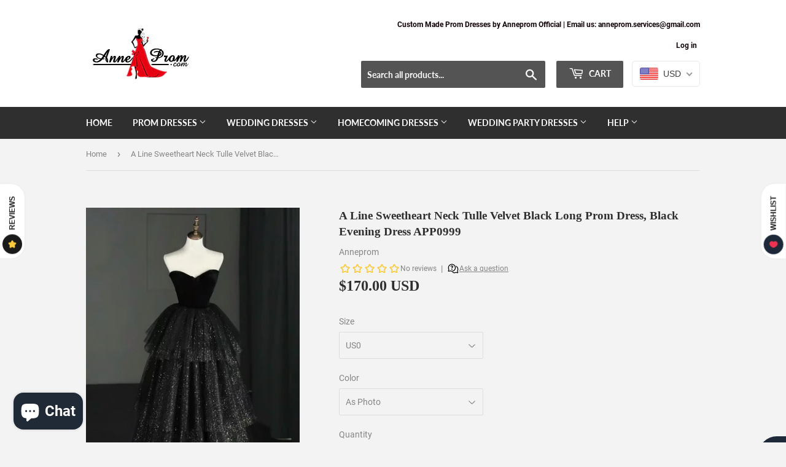

--- FILE ---
content_type: text/html; charset=utf-8
request_url: https://www.anneprom.com/products/a-line-sweetheart-neck-tulle-velvet-black-long-prom-dress-black-evening-dress-app0999
body_size: 38032
content:
<!doctype html>
<html class="no-touch no-js">
<head>
  <script>(function(H){H.className=H.className.replace(/\bno-js\b/,'js')})(document.documentElement)</script>
  <!-- Basic page needs ================================================== -->
  <meta charset="utf-8">
  <meta http-equiv="X-UA-Compatible" content="IE=edge,chrome=1">
<meta name="p:domain_verify" content="ce46f27fd65ed0bfd457994fbdd6a59d"/>
  
  <link rel="shortcut icon" href="//www.anneprom.com/cdn/shop/files/littlelogo1_ff7586f3-d73b-4b4a-b2bd-a6c7f418c763_32x32.png?v=1613595638" type="image/png" />
    <Meta name="robots" content="index, follow, max-snippet:-1, max-image-preview: large, max-video-preview:-1" />
  

  <!-- Title and description ================================================== -->
  <title>
  A Line Sweetheart Neck Tulle Velvet Black Long Prom Dress, Black Eveni &ndash; Anneprom
  </title>

  
    <meta name="description" content="A Line Sweetheart Neck Tulle Velvet Black Long Prom Dress, Black Evening Dress APP0999 Welcome to our store, thanks for your interest in our dresses, we accept Credit Card and PayPal payment.Dresses can be made with custom sizes and color, wholesale and retail are also warmly welcomed. Service email: anneprom@hotmail.c">
  

  <!-- Product meta ================================================== -->
  <!-- /snippets/social-meta-tags.liquid -->




<meta property="og:site_name" content="Anneprom">
<meta property="og:url" content="https://www.anneprom.com/products/a-line-sweetheart-neck-tulle-velvet-black-long-prom-dress-black-evening-dress-app0999">
<meta property="og:title" content="A Line Sweetheart Neck Tulle Velvet Black Long Prom Dress, Black Evening Dress APP0999">
<meta property="og:type" content="product">
<meta property="og:description" content="A Line Sweetheart Neck Tulle Velvet Black Long Prom Dress, Black Evening Dress APP0999 Welcome to our store, thanks for your interest in our dresses, we accept Credit Card and PayPal payment.Dresses can be made with custom sizes and color, wholesale and retail are also warmly welcomed. Service email: anneprom@hotmail.c">

  <meta property="og:price:amount" content="170.00">
  <meta property="og:price:currency" content="USD">

<meta property="og:image" content="http://www.anneprom.com/cdn/shop/files/QQ_20240611160951_1200x1200.png?v=1718094595"><meta property="og:image" content="http://www.anneprom.com/cdn/shop/files/QQ_20240611160953_1200x1200.png?v=1718094595"><meta property="og:image" content="http://www.anneprom.com/cdn/shop/files/QQ_20240611160955_1200x1200.png?v=1718094595">
<meta property="og:image:secure_url" content="https://www.anneprom.com/cdn/shop/files/QQ_20240611160951_1200x1200.png?v=1718094595"><meta property="og:image:secure_url" content="https://www.anneprom.com/cdn/shop/files/QQ_20240611160953_1200x1200.png?v=1718094595"><meta property="og:image:secure_url" content="https://www.anneprom.com/cdn/shop/files/QQ_20240611160955_1200x1200.png?v=1718094595">


  <meta name="twitter:site" content="@anneprom1">

<meta name="twitter:card" content="summary_large_image">
<meta name="twitter:title" content="A Line Sweetheart Neck Tulle Velvet Black Long Prom Dress, Black Evening Dress APP0999">
<meta name="twitter:description" content="A Line Sweetheart Neck Tulle Velvet Black Long Prom Dress, Black Evening Dress APP0999 Welcome to our store, thanks for your interest in our dresses, we accept Credit Card and PayPal payment.Dresses can be made with custom sizes and color, wholesale and retail are also warmly welcomed. Service email: anneprom@hotmail.c">


  <!-- Helpers ================================================== -->
  <link rel="canonical" href="https://www.anneprom.com/products/a-line-sweetheart-neck-tulle-velvet-black-long-prom-dress-black-evening-dress-app0999">
  <meta name="viewport" content="width=device-width,initial-scale=1">

  <!-- CSS ================================================== -->
  <link href="//www.anneprom.com/cdn/shop/t/2/assets/theme.scss.css?v=107031339146871609221728913803" rel="stylesheet" type="text/css" media="all" />

  <!-- Header hook for plugins ================================================== -->
  <script>window.performance && window.performance.mark && window.performance.mark('shopify.content_for_header.start');</script><meta name="google-site-verification" content="MTszdur-tdsgb_ZqOvqsvOan_Gz0j0V6hVzX60PMBOE">
<meta id="shopify-digital-wallet" name="shopify-digital-wallet" content="/37385863307/digital_wallets/dialog">
<meta name="shopify-checkout-api-token" content="b580de5d6cdc1d0e9424d97bf04f78ae">
<meta id="in-context-paypal-metadata" data-shop-id="37385863307" data-venmo-supported="false" data-environment="production" data-locale="en_US" data-paypal-v4="true" data-currency="USD">
<link rel="alternate" type="application/json+oembed" href="https://www.anneprom.com/products/a-line-sweetheart-neck-tulle-velvet-black-long-prom-dress-black-evening-dress-app0999.oembed">
<script async="async" src="/checkouts/internal/preloads.js?locale=en-US"></script>
<script id="shopify-features" type="application/json">{"accessToken":"b580de5d6cdc1d0e9424d97bf04f78ae","betas":["rich-media-storefront-analytics"],"domain":"www.anneprom.com","predictiveSearch":true,"shopId":37385863307,"locale":"en"}</script>
<script>var Shopify = Shopify || {};
Shopify.shop = "anneprom.myshopify.com";
Shopify.locale = "en";
Shopify.currency = {"active":"USD","rate":"1.0"};
Shopify.country = "US";
Shopify.theme = {"name":"Supply","id":94090625163,"schema_name":"Supply","schema_version":"8.9.15","theme_store_id":679,"role":"main"};
Shopify.theme.handle = "null";
Shopify.theme.style = {"id":null,"handle":null};
Shopify.cdnHost = "www.anneprom.com/cdn";
Shopify.routes = Shopify.routes || {};
Shopify.routes.root = "/";</script>
<script type="module">!function(o){(o.Shopify=o.Shopify||{}).modules=!0}(window);</script>
<script>!function(o){function n(){var o=[];function n(){o.push(Array.prototype.slice.apply(arguments))}return n.q=o,n}var t=o.Shopify=o.Shopify||{};t.loadFeatures=n(),t.autoloadFeatures=n()}(window);</script>
<script id="shop-js-analytics" type="application/json">{"pageType":"product"}</script>
<script defer="defer" async type="module" src="//www.anneprom.com/cdn/shopifycloud/shop-js/modules/v2/client.init-shop-cart-sync_BN7fPSNr.en.esm.js"></script>
<script defer="defer" async type="module" src="//www.anneprom.com/cdn/shopifycloud/shop-js/modules/v2/chunk.common_Cbph3Kss.esm.js"></script>
<script defer="defer" async type="module" src="//www.anneprom.com/cdn/shopifycloud/shop-js/modules/v2/chunk.modal_DKumMAJ1.esm.js"></script>
<script type="module">
  await import("//www.anneprom.com/cdn/shopifycloud/shop-js/modules/v2/client.init-shop-cart-sync_BN7fPSNr.en.esm.js");
await import("//www.anneprom.com/cdn/shopifycloud/shop-js/modules/v2/chunk.common_Cbph3Kss.esm.js");
await import("//www.anneprom.com/cdn/shopifycloud/shop-js/modules/v2/chunk.modal_DKumMAJ1.esm.js");

  window.Shopify.SignInWithShop?.initShopCartSync?.({"fedCMEnabled":true,"windoidEnabled":true});

</script>
<script>(function() {
  var isLoaded = false;
  function asyncLoad() {
    if (isLoaded) return;
    isLoaded = true;
    var urls = ["\/\/code.tidio.co\/qhuhtxd5geztljn3znsbvnow7j5xwvju.js?shop=anneprom.myshopify.com","\/\/staticw2.yotpo.com\/1Tefh8JHu6VxTXBgSZu8ULU9aS3ti50TXlMNtGRk\/widget.js?shop=anneprom.myshopify.com","\/\/staticw2.yotpo.com\/1Tefh8JHu6VxTXBgSZu8ULU9aS3ti50TXlMNtGRk\/widget.js?shop=anneprom.myshopify.com","\/\/staticw2.yotpo.com\/1Tefh8JHu6VxTXBgSZu8ULU9aS3ti50TXlMNtGRk\/widget.js?shop=anneprom.myshopify.com"];
    for (var i = 0; i < urls.length; i++) {
      var s = document.createElement('script');
      s.type = 'text/javascript';
      s.async = true;
      s.src = urls[i];
      var x = document.getElementsByTagName('script')[0];
      x.parentNode.insertBefore(s, x);
    }
  };
  if(window.attachEvent) {
    window.attachEvent('onload', asyncLoad);
  } else {
    window.addEventListener('load', asyncLoad, false);
  }
})();</script>
<script id="__st">var __st={"a":37385863307,"offset":28800,"reqid":"bbbedd7f-8631-4cff-90f8-2da03609a0d8-1769927241","pageurl":"www.anneprom.com\/products\/a-line-sweetheart-neck-tulle-velvet-black-long-prom-dress-black-evening-dress-app0999","u":"47825641ac6a","p":"product","rtyp":"product","rid":7461633130635};</script>
<script>window.ShopifyPaypalV4VisibilityTracking = true;</script>
<script id="captcha-bootstrap">!function(){'use strict';const t='contact',e='account',n='new_comment',o=[[t,t],['blogs',n],['comments',n],[t,'customer']],c=[[e,'customer_login'],[e,'guest_login'],[e,'recover_customer_password'],[e,'create_customer']],r=t=>t.map((([t,e])=>`form[action*='/${t}']:not([data-nocaptcha='true']) input[name='form_type'][value='${e}']`)).join(','),a=t=>()=>t?[...document.querySelectorAll(t)].map((t=>t.form)):[];function s(){const t=[...o],e=r(t);return a(e)}const i='password',u='form_key',d=['recaptcha-v3-token','g-recaptcha-response','h-captcha-response',i],f=()=>{try{return window.sessionStorage}catch{return}},m='__shopify_v',_=t=>t.elements[u];function p(t,e,n=!1){try{const o=window.sessionStorage,c=JSON.parse(o.getItem(e)),{data:r}=function(t){const{data:e,action:n}=t;return t[m]||n?{data:e,action:n}:{data:t,action:n}}(c);for(const[e,n]of Object.entries(r))t.elements[e]&&(t.elements[e].value=n);n&&o.removeItem(e)}catch(o){console.error('form repopulation failed',{error:o})}}const l='form_type',E='cptcha';function T(t){t.dataset[E]=!0}const w=window,h=w.document,L='Shopify',v='ce_forms',y='captcha';let A=!1;((t,e)=>{const n=(g='f06e6c50-85a8-45c8-87d0-21a2b65856fe',I='https://cdn.shopify.com/shopifycloud/storefront-forms-hcaptcha/ce_storefront_forms_captcha_hcaptcha.v1.5.2.iife.js',D={infoText:'Protected by hCaptcha',privacyText:'Privacy',termsText:'Terms'},(t,e,n)=>{const o=w[L][v],c=o.bindForm;if(c)return c(t,g,e,D).then(n);var r;o.q.push([[t,g,e,D],n]),r=I,A||(h.body.append(Object.assign(h.createElement('script'),{id:'captcha-provider',async:!0,src:r})),A=!0)});var g,I,D;w[L]=w[L]||{},w[L][v]=w[L][v]||{},w[L][v].q=[],w[L][y]=w[L][y]||{},w[L][y].protect=function(t,e){n(t,void 0,e),T(t)},Object.freeze(w[L][y]),function(t,e,n,w,h,L){const[v,y,A,g]=function(t,e,n){const i=e?o:[],u=t?c:[],d=[...i,...u],f=r(d),m=r(i),_=r(d.filter((([t,e])=>n.includes(e))));return[a(f),a(m),a(_),s()]}(w,h,L),I=t=>{const e=t.target;return e instanceof HTMLFormElement?e:e&&e.form},D=t=>v().includes(t);t.addEventListener('submit',(t=>{const e=I(t);if(!e)return;const n=D(e)&&!e.dataset.hcaptchaBound&&!e.dataset.recaptchaBound,o=_(e),c=g().includes(e)&&(!o||!o.value);(n||c)&&t.preventDefault(),c&&!n&&(function(t){try{if(!f())return;!function(t){const e=f();if(!e)return;const n=_(t);if(!n)return;const o=n.value;o&&e.removeItem(o)}(t);const e=Array.from(Array(32),(()=>Math.random().toString(36)[2])).join('');!function(t,e){_(t)||t.append(Object.assign(document.createElement('input'),{type:'hidden',name:u})),t.elements[u].value=e}(t,e),function(t,e){const n=f();if(!n)return;const o=[...t.querySelectorAll(`input[type='${i}']`)].map((({name:t})=>t)),c=[...d,...o],r={};for(const[a,s]of new FormData(t).entries())c.includes(a)||(r[a]=s);n.setItem(e,JSON.stringify({[m]:1,action:t.action,data:r}))}(t,e)}catch(e){console.error('failed to persist form',e)}}(e),e.submit())}));const S=(t,e)=>{t&&!t.dataset[E]&&(n(t,e.some((e=>e===t))),T(t))};for(const o of['focusin','change'])t.addEventListener(o,(t=>{const e=I(t);D(e)&&S(e,y())}));const B=e.get('form_key'),M=e.get(l),P=B&&M;t.addEventListener('DOMContentLoaded',(()=>{const t=y();if(P)for(const e of t)e.elements[l].value===M&&p(e,B);[...new Set([...A(),...v().filter((t=>'true'===t.dataset.shopifyCaptcha))])].forEach((e=>S(e,t)))}))}(h,new URLSearchParams(w.location.search),n,t,e,['guest_login'])})(!0,!0)}();</script>
<script integrity="sha256-4kQ18oKyAcykRKYeNunJcIwy7WH5gtpwJnB7kiuLZ1E=" data-source-attribution="shopify.loadfeatures" defer="defer" src="//www.anneprom.com/cdn/shopifycloud/storefront/assets/storefront/load_feature-a0a9edcb.js" crossorigin="anonymous"></script>
<script data-source-attribution="shopify.dynamic_checkout.dynamic.init">var Shopify=Shopify||{};Shopify.PaymentButton=Shopify.PaymentButton||{isStorefrontPortableWallets:!0,init:function(){window.Shopify.PaymentButton.init=function(){};var t=document.createElement("script");t.src="https://www.anneprom.com/cdn/shopifycloud/portable-wallets/latest/portable-wallets.en.js",t.type="module",document.head.appendChild(t)}};
</script>
<script data-source-attribution="shopify.dynamic_checkout.buyer_consent">
  function portableWalletsHideBuyerConsent(e){var t=document.getElementById("shopify-buyer-consent"),n=document.getElementById("shopify-subscription-policy-button");t&&n&&(t.classList.add("hidden"),t.setAttribute("aria-hidden","true"),n.removeEventListener("click",e))}function portableWalletsShowBuyerConsent(e){var t=document.getElementById("shopify-buyer-consent"),n=document.getElementById("shopify-subscription-policy-button");t&&n&&(t.classList.remove("hidden"),t.removeAttribute("aria-hidden"),n.addEventListener("click",e))}window.Shopify?.PaymentButton&&(window.Shopify.PaymentButton.hideBuyerConsent=portableWalletsHideBuyerConsent,window.Shopify.PaymentButton.showBuyerConsent=portableWalletsShowBuyerConsent);
</script>
<script>
  function portableWalletsCleanup(e){e&&e.src&&console.error("Failed to load portable wallets script "+e.src);var t=document.querySelectorAll("shopify-accelerated-checkout .shopify-payment-button__skeleton, shopify-accelerated-checkout-cart .wallet-cart-button__skeleton"),e=document.getElementById("shopify-buyer-consent");for(let e=0;e<t.length;e++)t[e].remove();e&&e.remove()}function portableWalletsNotLoadedAsModule(e){e instanceof ErrorEvent&&"string"==typeof e.message&&e.message.includes("import.meta")&&"string"==typeof e.filename&&e.filename.includes("portable-wallets")&&(window.removeEventListener("error",portableWalletsNotLoadedAsModule),window.Shopify.PaymentButton.failedToLoad=e,"loading"===document.readyState?document.addEventListener("DOMContentLoaded",window.Shopify.PaymentButton.init):window.Shopify.PaymentButton.init())}window.addEventListener("error",portableWalletsNotLoadedAsModule);
</script>

<script type="module" src="https://www.anneprom.com/cdn/shopifycloud/portable-wallets/latest/portable-wallets.en.js" onError="portableWalletsCleanup(this)" crossorigin="anonymous"></script>
<script nomodule>
  document.addEventListener("DOMContentLoaded", portableWalletsCleanup);
</script>

<script id='scb4127' type='text/javascript' async='' src='https://www.anneprom.com/cdn/shopifycloud/privacy-banner/storefront-banner.js'></script><link id="shopify-accelerated-checkout-styles" rel="stylesheet" media="screen" href="https://www.anneprom.com/cdn/shopifycloud/portable-wallets/latest/accelerated-checkout-backwards-compat.css" crossorigin="anonymous">
<style id="shopify-accelerated-checkout-cart">
        #shopify-buyer-consent {
  margin-top: 1em;
  display: inline-block;
  width: 100%;
}

#shopify-buyer-consent.hidden {
  display: none;
}

#shopify-subscription-policy-button {
  background: none;
  border: none;
  padding: 0;
  text-decoration: underline;
  font-size: inherit;
  cursor: pointer;
}

#shopify-subscription-policy-button::before {
  box-shadow: none;
}

      </style>

<script>window.performance && window.performance.mark && window.performance.mark('shopify.content_for_header.end');</script>

  
  

  <script src="//www.anneprom.com/cdn/shop/t/2/assets/jquery-2.2.3.min.js?v=58211863146907186831585456390" type="text/javascript"></script>

  <script src="//www.anneprom.com/cdn/shop/t/2/assets/lazysizes.min.js?v=8147953233334221341585456391" async="async"></script>
  <script src="//www.anneprom.com/cdn/shop/t/2/assets/vendor.js?v=106177282645720727331585456394" defer="defer"></script>
  <script src="//www.anneprom.com/cdn/shop/t/2/assets/theme.js?v=173476623164101215131586134776" defer="defer"></script>
 <meta name="google-site-verification" content="XqHle2x-beRZSRHUemETButGDimENm_sQ5Y1N8E6GRE" />
<meta name="msvalidate.01" content="099E9576B46BCD8C274663B0DB00DF87" />
 
<!-- Google Tag Manager -->
<script>(function(w,d,s,l,i){w[l]=w[l]||[];w[l].push({'gtm.start':
new Date().getTime(),event:'gtm.js'});var f=d.getElementsByTagName(s)[0],
j=d.createElement(s),dl=l!='dataLayer'?'&l='+l:'';j.async=true;j.src=
'https://www.googletagmanager.com/gtm.js?id='+i+dl;f.parentNode.insertBefore(j,f);
})(window,document,'script','dataLayer','GTM-WFCHZRZ');</script>
<!-- End Google Tag Manager -->

<!-- BEGIN app block: shopify://apps/beast-currency-converter/blocks/doubly/267afa86-a419-4d5b-a61b-556038e7294d -->


	<script>
		var DoublyGlobalCurrency, catchXHR = true, bccAppVersion = 1;
       	var DoublyGlobal = {
			theme : 'flags_theme',
			spanClass : 'money',
			cookieName : '_g1586507642',
			ratesUrl :  'https://init.grizzlyapps.com/9e32c84f0db4f7b1eb40c32bdb0bdea9',
			geoUrl : 'https://currency.grizzlyapps.com/83d400c612f9a099fab8f76dcab73a48',
			shopCurrency : 'USD',
            allowedCurrencies : '["USD","EUR","GBP","CAD","AUD"]',
			countriesJSON : '[]',
			currencyMessage : 'All orders are processed in USD. While the content of your cart is currently displayed in <span class="selected-currency"></span>, you will checkout using USD at the most current exchange rate.',
            currencyFormat : 'money_with_currency_format',
			euroFormat : 'amount',
            removeDecimals : 0,
            roundDecimals : 0,
            roundTo : '99',
            autoSwitch : 0,
			showPriceOnHover : 0,
            showCurrencyMessage : false,
			hideConverter : '',
			forceJqueryLoad : false,
			beeketing : true,
			themeScript : '',
			customerScriptBefore : '',
			customerScriptAfter : '',
			debug: false
		};

		<!-- inline script: fixes + various plugin js functions -->
		DoublyGlobal.themeScript = "if(DoublyGlobal.debug) debugger;jQueryGrizzly('head').append('<style> .doubly-wrapper { display: inline-block; margin: 0 0 1px 14px } .doubly-message { margin:0px 0px 20px; } @media screen and (min-width:894px) { .site-header .wrapper .grid-item { width: 40% } .site-header .wrapper .grid-item.large--text-right { width: 60% } .search-bar { max-width: 50% } } @media screen and (min-width:769px) and (max-width:893px) { .search-bar { max-width: 45% } .site-header .wrapper .grid-item { width: 34% } .site-header .wrapper .grid-item.large--text-right { width: 66% } } @media screen and (max-width:768px) { #mobileNavBar .cart-toggle { display: inline-block; float: right } .site-header .wrapper .grid-item .doubly-nice-select { display: none } .doubly-nice-select .current { color:#ffffff !important; } .doubly-nice-select:after { border-color:#ffffff; } .doubly-wrapper { margin-top: 12px } } <\/style>'); if(jQueryGrizzly('.product-item--price .sale-tag').first().text().trim().length > 0) { if(jQueryGrizzly('.product-item--price .sale-tag').first().text().trim().indexOf('%') == -1) { var saveInitialText = jQueryGrizzly('.product-item--price .sale-tag').first().text().trim().substring(0,jQueryGrizzly('.product-item--price .sale-tag').first().text().trim().indexOf(' ')); } } else if(jQueryGrizzly('#comparePrice-product-template').first().text().trim().length > 0) { if(jQueryGrizzly('#comparePrice-product-template').first().text().trim().indexOf('%') == -1) { var saveInitialText = jQueryGrizzly('#comparePrice-product-template').first().text().trim().substring(0,jQueryGrizzly('#comparePrice-product-template').first().text().trim().indexOf(' ')); } } if (jQueryGrizzly('.site-header .wrapper .doubly-wrapper').length==0) { jQueryGrizzly('.site-header .wrapper .header-cart-btn').after('<div class=\"doubly-wrapper\"><\/div>'); } jQueryGrizzly('#mobileNavBar .cart-toggle').before('<div class=\"doubly-wrapper\"><\/div>'); jQueryGrizzly(document).ajaxComplete(function() { setTimeout(function(){ \/* old Supply theme *\/ if (jQueryGrizzly('.cart-form .cart-row').last().find('.doubly-message').length==0) { jQueryGrizzly('.cart-form .cart-row').last().prepend('<div class=\"doubly-message\"><\/div>'); } \/* new Supply theme *\/ if (jQueryGrizzly('#ajaxifyCart .cart-row').last().find('.doubly-message').length==0) { jQueryGrizzly('#ajaxifyCart .cart-row').last().prepend('<div class=\"doubly-message\"><\/div>'); } initExtraFeatures(); },100); }); jQueryGrizzly(document).ajaxComplete(function() { setTimeout(function(){ if (jQueryGrizzly('#ajaxifyCart .cart-row .grid .grid-item .h2>small>.'+spanClass).length==0) { jQueryGrizzly('#ajaxifyCart .cart-row .grid .grid-item .h2>small').wrapInner('<span class=\"'+spanClass+'\"><\/span>'); } if (jQueryGrizzly('#ajaxifyCart .cart-row .cart-subtotal .h1>small>.'+spanClass).length==0) { jQueryGrizzly('#ajaxifyCart .cart-row .cart-subtotal .h1>small').wrapInner('<span class=\"'+spanClass+'\"><\/span'); } DoublyCurrency.convertAll(jQueryGrizzly('[name=doubly-currencies]').val()); initExtraFeatures(); },1000); }); jQueryGrizzly('.single-option-selector').bind('change.ChangeCurrency',function() { if(jQueryGrizzly('#comparePrice-product-template').first().text().trim().indexOf('%') == -1) { jQueryGrizzly('#comparePrice-product-template').addClass(spanClass); if (jQueryGrizzly('#comparePrice-product-template>.'+spanClass).length!==0) { jQueryGrizzly('#comparePrice-product-template').html(jQueryGrizzly('#comparePrice-product-template>.'+spanClass).text()); } jQueryGrizzly('#comparePrice-product-template.'+spanClass).each(function() { var attributes = jQueryGrizzly.map(this.attributes, function(item) { return item.name; }); var moneyTag = jQueryGrizzly(this); jQueryGrizzly.each(attributes, function(i, item) { if (item!='class' && item!='style' && item!='id') { moneyTag.removeAttr(item); } }); }); } if(jQueryGrizzly('#productPrice-product-template>span>span.'+spanClass).length == 0) { jQueryGrizzly('#productPrice-product-template>span').first().addClass(spanClass); } if (jQueryGrizzly('#productPrice-product-template>span[aria-hidden=\"true\"]>s>span.' + spanClass).length == 0) { jQueryGrizzly('#productPrice-product-template>span[aria-hidden=\"true\"]>s').wrapInner('<span class=\"' + spanClass + '\"><\/span>'); } DoublyCurrency.convertAll(jQueryGrizzly('[name=doubly-currencies]').val()); initExtraFeatures(); if(jQueryGrizzly('#comparePrice-product-template').first().text().trim().indexOf('%') == -1) { var saveText = saveInitialText+' '+jQueryGrizzly('#comparePrice-product-template').text(); jQueryGrizzly('#comparePrice-product-template').text(saveText); } }); setTimeout(function(){ if(jQueryGrizzly('#productPrice-product-template>span>span.'+spanClass).length == 0) { jQueryGrizzly('#productPrice-product-template>span').first().addClass(spanClass); } if(jQueryGrizzly('#productPrice-product-template>span[aria-hidden=\"true\"]>s>span.'+spanClass).length == 0) { jQueryGrizzly('#productPrice-product-template>span[aria-hidden=\"true\"]>s').wrapInner('<span class=\"'+spanClass+'\"><\/span>'); } if(jQueryGrizzly('#comparePrice-product-template').first().text().trim().indexOf('%') == -1) { if(jQueryGrizzly('#comparePrice-product-template>span.'+spanClass).length == 0) { jQueryGrizzly('#comparePrice-product-template').addClass(spanClass); } } DoublyCurrency.convertAll(jQueryGrizzly('[name=doubly-currencies]').val()); if(jQueryGrizzly('#comparePrice-product-template').first().text().trim().indexOf('%') == -1) { if(jQueryGrizzly('#comparePrice-product-template').text().indexOf(saveInitialText) == -1) { var saveText = saveInitialText+' '+jQueryGrizzly('#comparePrice-product-template').text(); jQueryGrizzly('#comparePrice-product-template').text(saveText); } } if(jQueryGrizzly('.product-item--price .sale-tag').first().text().trim().indexOf('%') == -1) { if(jQueryGrizzly('.product-item--price .sale-tag').first().text().trim().indexOf(saveInitialText) == -1) { jQueryGrizzly('.product-item--price .sale-tag').each(function(){ var saveText = saveInitialText+' '+jQueryGrizzly(this).text(); jQueryGrizzly(this).text(saveText); }); } } },1000); function afterCurrencySwitcherInit() { jQueryGrizzly('#mobileNavBar .doubly-wrapper .doubly-nice-select').addClass('slim'); jQueryGrizzly('[name=doubly-currencies]').change(function() { if(jQueryGrizzly('#comparePrice-product-template').first().text().trim().indexOf('%') == -1) { if(jQueryGrizzly('#comparePrice-product-template').text().indexOf(saveInitialText) == -1) { var saveText = saveInitialText+' '+jQueryGrizzly('#comparePrice-product-template').text(); jQueryGrizzly('#comparePrice-product-template').text(saveText); } } if(jQueryGrizzly('.product-item--price .sale-tag').first().text().trim().indexOf('%') == -1) { jQueryGrizzly('.product-item--price .sale-tag').each(function(){ if(jQueryGrizzly(this).text().indexOf(saveInitialText) == -1) { var saveText = saveInitialText+' '+jQueryGrizzly(this).text(); jQueryGrizzly(this).text(saveText); } }); } }); } if(jQueryGrizzly('.product-item--price .sale-tag').first().text().trim().indexOf('%') == -1) { jQueryGrizzly('.product-item--price .sale-tag').addClass(spanClass); jQueryGrizzly('.product-item--price .sale-tag').each(function() { if(jQueryGrizzly(this).find('>span.'+spanClass).length > 0) { var amountText = jQueryGrizzly(this).find('>span.'+spanClass).text(); jQueryGrizzly(this).html(amountText); } }); } jQueryGrizzly('.product-item--price .h1>small[aria-hidden=\"true\"]').wrapInner('<span class=\"'+spanClass+'\"><\/span>'); jQueryGrizzly('.product-item--price .h1>small>s>small[aria-hidden=\"true\"]').wrapInner('<span class=\"'+spanClass+'\"><\/span>');";
                    DoublyGlobal.initNiceSelect = function(){
                        !function(e) {
                            e.fn.niceSelect = function() {
                                this.each(function() {
                                    var s = e(this);
                                    var t = s.next()
                                    , n = s.find('option')
                                    , a = s.find('option:selected');
                                    t.find('.current').html('<span class="flags flags-' + a.data('country') + '"></span> &nbsp;' + a.data('display') || a.text());
                                }),
                                e(document).off('.nice_select'),
                                e(document).on('click.nice_select', '.doubly-nice-select.doubly-nice-select', function(s) {
                                    var t = e(this);
                                    e('.doubly-nice-select').not(t).removeClass('open'),
                                    t.toggleClass('open'),
                                    t.hasClass('open') ? (t.find('.option'),
                                    t.find('.focus').removeClass('focus'),
                                    t.find('.selected').addClass('focus')) : t.focus()
                                }),
                                e(document).on('click.nice_select', function(s) {
                                    0 === e(s.target).closest('.doubly-nice-select').length && e('.doubly-nice-select').removeClass('open').find('.option')
                                }),
                                e(document).on('click.nice_select', '.doubly-nice-select .option', function(s) {
                                    var t = e(this);
                                    e('.doubly-nice-select').each(function() {
                                        var s = e(this).find('.option[data-value="' + t.data('value') + '"]')
                                        , n = s.closest('.doubly-nice-select');
                                        n.find('.selected').removeClass('selected'),
                                        s.addClass('selected');
                                        var a = '<span class="flags flags-' + s.data('country') + '"></span> &nbsp;' + s.data('display') || s.text();
                                        n.find('.current').html(a),
                                        n.prev('select').val(s.data('value')).trigger('change')
                                    })
                                }),
                                e(document).on('keydown.nice_select', '.doubly-nice-select', function(s) {
                                    var t = e(this)
                                    , n = e(t.find('.focus') || t.find('.list .option.selected'));
                                    if (32 == s.keyCode || 13 == s.keyCode)
                                        return t.hasClass('open') ? n.trigger('click') : t.trigger('click'),
                                        !1;
                                    if (40 == s.keyCode)
                                        return t.hasClass('open') ? n.next().length > 0 && (t.find('.focus').removeClass('focus'),
                                        n.next().addClass('focus')) : t.trigger('click'),
                                        !1;
                                    if (38 == s.keyCode)
                                        return t.hasClass('open') ? n.prev().length > 0 && (t.find('.focus').removeClass('focus'),
                                        n.prev().addClass('focus')) : t.trigger('click'),
                                        !1;
                                    if (27 == s.keyCode)
                                        t.hasClass('open') && t.trigger('click');
                                    else if (9 == s.keyCode && t.hasClass('open'))
                                        return !1
                                })
                            }
                        }(jQueryGrizzly);
                    };
                DoublyGlobal.addSelect = function(){
                    /* add select in select wrapper or body */  
                    if (jQueryGrizzly('.doubly-wrapper').length>0) { 
                        var doublyWrapper = '.doubly-wrapper';
                    } else if (jQueryGrizzly('.doubly-float').length==0) {
                        var doublyWrapper = '.doubly-float';
                        jQueryGrizzly('body').append('<div class="doubly-float"></div>');
                    }
                    document.querySelectorAll(doublyWrapper).forEach(function(el) {
                        el.insertAdjacentHTML('afterbegin', '<select class="currency-switcher right" name="doubly-currencies"><option value="USD" data-country="United-States" data-currency-symbol="&#36;" data-display="USD">US Dollar</option><option value="EUR" data-country="European-Union" data-currency-symbol="&#8364;" data-display="EUR">Euro</option><option value="GBP" data-country="United-Kingdom" data-currency-symbol="&#163;" data-display="GBP">British Pound Sterling</option><option value="CAD" data-country="Canada" data-currency-symbol="&#36;" data-display="CAD">Canadian Dollar</option><option value="AUD" data-country="Australia" data-currency-symbol="&#36;" data-display="AUD">Australian Dollar</option></select> <div class="doubly-nice-select currency-switcher right" data-nosnippet> <span class="current notranslate"></span> <ul class="list"> <li class="option notranslate" data-value="USD" data-country="United-States" data-currency-symbol="&#36;" data-display="USD"><span class="flags flags-United-States"></span> &nbsp;US Dollar</li><li class="option notranslate" data-value="EUR" data-country="European-Union" data-currency-symbol="&#8364;" data-display="EUR"><span class="flags flags-European-Union"></span> &nbsp;Euro</li><li class="option notranslate" data-value="GBP" data-country="United-Kingdom" data-currency-symbol="&#163;" data-display="GBP"><span class="flags flags-United-Kingdom"></span> &nbsp;British Pound Sterling</li><li class="option notranslate" data-value="CAD" data-country="Canada" data-currency-symbol="&#36;" data-display="CAD"><span class="flags flags-Canada"></span> &nbsp;Canadian Dollar</li><li class="option notranslate" data-value="AUD" data-country="Australia" data-currency-symbol="&#36;" data-display="AUD"><span class="flags flags-Australia"></span> &nbsp;Australian Dollar</li> </ul> </div>');
                    });
                }
		var bbb = "";
	</script>
	
	
	<!-- inline styles -->
	<style> 
		
		.flags{background-image:url("https://cdn.shopify.com/extensions/01997e3d-dbe8-7f57-a70f-4120f12c2b07/currency-54/assets/currency-flags.png")}
		.flags-small{background-image:url("https://cdn.shopify.com/extensions/01997e3d-dbe8-7f57-a70f-4120f12c2b07/currency-54/assets/currency-flags-small.png")}
		select.currency-switcher{display:none}.doubly-nice-select{-webkit-tap-highlight-color:transparent;background-color:#fff;border-radius:5px;border:1px solid #e8e8e8;box-sizing:border-box;cursor:pointer;display:block;float:left;font-family:"Helvetica Neue",Arial;font-size:14px;font-weight:400;height:42px;line-height:40px;outline:0;padding-left:12px;padding-right:30px;position:relative;text-align:left!important;transition:none;/*transition:all .2s ease-in-out;*/-webkit-user-select:none;-moz-user-select:none;-ms-user-select:none;user-select:none;white-space:nowrap;width:auto}.doubly-nice-select:hover{border-color:#dbdbdb}.doubly-nice-select.open,.doubly-nice-select:active,.doubly-nice-select:focus{border-color:#88bfff}.doubly-nice-select:after{border-bottom:2px solid #999;border-right:2px solid #999;content:"";display:block;height:5px;box-sizing:content-box;pointer-events:none;position:absolute;right:14px;top:16px;-webkit-transform-origin:66% 66%;transform-origin:66% 66%;-webkit-transform:rotate(45deg);transform:rotate(45deg);transition:transform .15s ease-in-out;width:5px}.doubly-nice-select.open:after{-webkit-transform:rotate(-135deg);transform:rotate(-135deg)}.doubly-nice-select.open .list{opacity:1;pointer-events:auto;-webkit-transform:scale(1) translateY(0);transform:scale(1) translateY(0); z-index:1000000 !important;}.doubly-nice-select.disabled{border-color:#ededed;color:#999;pointer-events:none}.doubly-nice-select.disabled:after{border-color:#ccc}.doubly-nice-select.wide{width:100%}.doubly-nice-select.wide .list{left:0!important;right:0!important}.doubly-nice-select.right{float:right}.doubly-nice-select.right .list{left:auto;right:0}.doubly-nice-select.small{font-size:12px;height:36px;line-height:34px}.doubly-nice-select.small:after{height:4px;width:4px}.flags-Afghanistan,.flags-Albania,.flags-Algeria,.flags-Andorra,.flags-Angola,.flags-Antigua-and-Barbuda,.flags-Argentina,.flags-Armenia,.flags-Aruba,.flags-Australia,.flags-Austria,.flags-Azerbaijan,.flags-Bahamas,.flags-Bahrain,.flags-Bangladesh,.flags-Barbados,.flags-Belarus,.flags-Belgium,.flags-Belize,.flags-Benin,.flags-Bermuda,.flags-Bhutan,.flags-Bitcoin,.flags-Bolivia,.flags-Bosnia-and-Herzegovina,.flags-Botswana,.flags-Brazil,.flags-Brunei,.flags-Bulgaria,.flags-Burkina-Faso,.flags-Burundi,.flags-Cambodia,.flags-Cameroon,.flags-Canada,.flags-Cape-Verde,.flags-Cayman-Islands,.flags-Central-African-Republic,.flags-Chad,.flags-Chile,.flags-China,.flags-Colombia,.flags-Comoros,.flags-Congo-Democratic,.flags-Congo-Republic,.flags-Costa-Rica,.flags-Cote-d_Ivoire,.flags-Croatia,.flags-Cuba,.flags-Curacao,.flags-Cyprus,.flags-Czech-Republic,.flags-Denmark,.flags-Djibouti,.flags-Dominica,.flags-Dominican-Republic,.flags-East-Timor,.flags-Ecuador,.flags-Egypt,.flags-El-Salvador,.flags-Equatorial-Guinea,.flags-Eritrea,.flags-Estonia,.flags-Ethiopia,.flags-European-Union,.flags-Falkland-Islands,.flags-Fiji,.flags-Finland,.flags-France,.flags-Gabon,.flags-Gambia,.flags-Georgia,.flags-Germany,.flags-Ghana,.flags-Gibraltar,.flags-Grecee,.flags-Grenada,.flags-Guatemala,.flags-Guernsey,.flags-Guinea,.flags-Guinea-Bissau,.flags-Guyana,.flags-Haiti,.flags-Honduras,.flags-Hong-Kong,.flags-Hungary,.flags-IMF,.flags-Iceland,.flags-India,.flags-Indonesia,.flags-Iran,.flags-Iraq,.flags-Ireland,.flags-Isle-of-Man,.flags-Israel,.flags-Italy,.flags-Jamaica,.flags-Japan,.flags-Jersey,.flags-Jordan,.flags-Kazakhstan,.flags-Kenya,.flags-Korea-North,.flags-Korea-South,.flags-Kosovo,.flags-Kuwait,.flags-Kyrgyzstan,.flags-Laos,.flags-Latvia,.flags-Lebanon,.flags-Lesotho,.flags-Liberia,.flags-Libya,.flags-Liechtenstein,.flags-Lithuania,.flags-Luxembourg,.flags-Macao,.flags-Macedonia,.flags-Madagascar,.flags-Malawi,.flags-Malaysia,.flags-Maldives,.flags-Mali,.flags-Malta,.flags-Marshall-Islands,.flags-Mauritania,.flags-Mauritius,.flags-Mexico,.flags-Micronesia-_Federated_,.flags-Moldova,.flags-Monaco,.flags-Mongolia,.flags-Montenegro,.flags-Morocco,.flags-Mozambique,.flags-Myanmar,.flags-Namibia,.flags-Nauru,.flags-Nepal,.flags-Netherlands,.flags-New-Zealand,.flags-Nicaragua,.flags-Niger,.flags-Nigeria,.flags-Norway,.flags-Oman,.flags-Pakistan,.flags-Palau,.flags-Panama,.flags-Papua-New-Guinea,.flags-Paraguay,.flags-Peru,.flags-Philippines,.flags-Poland,.flags-Portugal,.flags-Qatar,.flags-Romania,.flags-Russia,.flags-Rwanda,.flags-Saint-Helena,.flags-Saint-Kitts-and-Nevis,.flags-Saint-Lucia,.flags-Saint-Vincent-and-the-Grenadines,.flags-Samoa,.flags-San-Marino,.flags-Sao-Tome-and-Principe,.flags-Saudi-Arabia,.flags-Seborga,.flags-Senegal,.flags-Serbia,.flags-Seychelles,.flags-Sierra-Leone,.flags-Singapore,.flags-Slovakia,.flags-Slovenia,.flags-Solomon-Islands,.flags-Somalia,.flags-South-Africa,.flags-South-Sudan,.flags-Spain,.flags-Sri-Lanka,.flags-Sudan,.flags-Suriname,.flags-Swaziland,.flags-Sweden,.flags-Switzerland,.flags-Syria,.flags-Taiwan,.flags-Tajikistan,.flags-Tanzania,.flags-Thailand,.flags-Togo,.flags-Tonga,.flags-Trinidad-and-Tobago,.flags-Tunisia,.flags-Turkey,.flags-Turkmenistan,.flags-Tuvalu,.flags-Uganda,.flags-Ukraine,.flags-United-Arab-Emirates,.flags-United-Kingdom,.flags-United-States,.flags-Uruguay,.flags-Uzbekistan,.flags-Vanuatu,.flags-Vatican-City,.flags-Venezuela,.flags-Vietnam,.flags-Wallis-and-Futuna,.flags-XAG,.flags-XAU,.flags-XPT,.flags-Yemen,.flags-Zambia,.flags-Zimbabwe{width:30px;height:20px}.doubly-nice-select.small .option{line-height:34px;min-height:34px}.doubly-nice-select .list{background-color:#fff;border-radius:5px;box-shadow:0 0 0 1px rgba(68,68,68,.11);box-sizing:border-box;margin:4px 0 0!important;opacity:0;overflow:scroll;overflow-x:hidden;padding:0;pointer-events:none;position:absolute;top:100%;max-height:260px;left:0;-webkit-transform-origin:50% 0;transform-origin:50% 0;-webkit-transform:scale(.75) translateY(-21px);transform:scale(.75) translateY(-21px);transition:all .2s cubic-bezier(.5,0,0,1.25),opacity .15s ease-out;z-index:100000}.doubly-nice-select .current img,.doubly-nice-select .option img{vertical-align:top;padding-top:10px}.doubly-nice-select .list:hover .option:not(:hover){background-color:transparent!important}.doubly-nice-select .option{font-size:13px !important;float:none!important;text-align:left !important;margin:0px !important;font-family:Helvetica Neue,Arial !important;letter-spacing:normal;text-transform:none;display:block!important;cursor:pointer;font-weight:400;line-height:40px!important;list-style:none;min-height:40px;min-width:55px;margin-bottom:0;outline:0;padding-left:18px!important;padding-right:52px!important;text-align:left;transition:all .2s}.doubly-nice-select .option.focus,.doubly-nice-select .option.selected.focus,.doubly-nice-select .option:hover{background-color:#f6f6f6}.doubly-nice-select .option.selected{font-weight:700}.doubly-nice-select .current img{line-height:45px}.doubly-nice-select.slim{padding:0 18px 0 0;height:20px;line-height:20px;border:0;background:0 0!important}.doubly-nice-select.slim .current .flags{margin-top:0 !important}.doubly-nice-select.slim:after{right:4px;top:6px}.flags{background-repeat:no-repeat;display:block;margin:10px 4px 0 0 !important;float:left}.flags-Zimbabwe{background-position:-5px -5px}.flags-Zambia{background-position:-45px -5px}.flags-Yemen{background-position:-85px -5px}.flags-Vietnam{background-position:-125px -5px}.flags-Venezuela{background-position:-165px -5px}.flags-Vatican-City{background-position:-205px -5px}.flags-Vanuatu{background-position:-245px -5px}.flags-Uzbekistan{background-position:-285px -5px}.flags-Uruguay{background-position:-325px -5px}.flags-United-States{background-position:-365px -5px}.flags-United-Kingdom{background-position:-405px -5px}.flags-United-Arab-Emirates{background-position:-445px -5px}.flags-Ukraine{background-position:-5px -35px}.flags-Uganda{background-position:-45px -35px}.flags-Tuvalu{background-position:-85px -35px}.flags-Turkmenistan{background-position:-125px -35px}.flags-Turkey{background-position:-165px -35px}.flags-Tunisia{background-position:-205px -35px}.flags-Trinidad-and-Tobago{background-position:-245px -35px}.flags-Tonga{background-position:-285px -35px}.flags-Togo{background-position:-325px -35px}.flags-Thailand{background-position:-365px -35px}.flags-Tanzania{background-position:-405px -35px}.flags-Tajikistan{background-position:-445px -35px}.flags-Taiwan{background-position:-5px -65px}.flags-Syria{background-position:-45px -65px}.flags-Switzerland{background-position:-85px -65px}.flags-Sweden{background-position:-125px -65px}.flags-Swaziland{background-position:-165px -65px}.flags-Suriname{background-position:-205px -65px}.flags-Sudan{background-position:-245px -65px}.flags-Sri-Lanka{background-position:-285px -65px}.flags-Spain{background-position:-325px -65px}.flags-South-Sudan{background-position:-365px -65px}.flags-South-Africa{background-position:-405px -65px}.flags-Somalia{background-position:-445px -65px}.flags-Solomon-Islands{background-position:-5px -95px}.flags-Slovenia{background-position:-45px -95px}.flags-Slovakia{background-position:-85px -95px}.flags-Singapore{background-position:-125px -95px}.flags-Sierra-Leone{background-position:-165px -95px}.flags-Seychelles{background-position:-205px -95px}.flags-Serbia{background-position:-245px -95px}.flags-Senegal{background-position:-285px -95px}.flags-Saudi-Arabia{background-position:-325px -95px}.flags-Sao-Tome-and-Principe{background-position:-365px -95px}.flags-San-Marino{background-position:-405px -95px}.flags-Samoa{background-position:-445px -95px}.flags-Saint-Vincent-and-the-Grenadines{background-position:-5px -125px}.flags-Saint-Lucia{background-position:-45px -125px}.flags-Saint-Kitts-and-Nevis{background-position:-85px -125px}.flags-Rwanda{background-position:-125px -125px}.flags-Russia{background-position:-165px -125px}.flags-Romania{background-position:-205px -125px}.flags-Qatar{background-position:-245px -125px}.flags-Portugal{background-position:-285px -125px}.flags-Poland{background-position:-325px -125px}.flags-Philippines{background-position:-365px -125px}.flags-Peru{background-position:-405px -125px}.flags-Paraguay{background-position:-445px -125px}.flags-Papua-New-Guinea{background-position:-5px -155px}.flags-Panama{background-position:-45px -155px}.flags-Palau{background-position:-85px -155px}.flags-Pakistan{background-position:-125px -155px}.flags-Oman{background-position:-165px -155px}.flags-Norway{background-position:-205px -155px}.flags-Nigeria{background-position:-245px -155px}.flags-Niger{background-position:-285px -155px}.flags-Nicaragua{background-position:-325px -155px}.flags-New-Zealand{background-position:-365px -155px}.flags-Netherlands{background-position:-405px -155px}.flags-Nepal{background-position:-445px -155px}.flags-Nauru{background-position:-5px -185px}.flags-Namibia{background-position:-45px -185px}.flags-Myanmar{background-position:-85px -185px}.flags-Mozambique{background-position:-125px -185px}.flags-Morocco{background-position:-165px -185px}.flags-Montenegro{background-position:-205px -185px}.flags-Mongolia{background-position:-245px -185px}.flags-Monaco{background-position:-285px -185px}.flags-Moldova{background-position:-325px -185px}.flags-Micronesia-_Federated_{background-position:-365px -185px}.flags-Mexico{background-position:-405px -185px}.flags-Mauritius{background-position:-445px -185px}.flags-Mauritania{background-position:-5px -215px}.flags-Marshall-Islands{background-position:-45px -215px}.flags-Malta{background-position:-85px -215px}.flags-Mali{background-position:-125px -215px}.flags-Maldives{background-position:-165px -215px}.flags-Malaysia{background-position:-205px -215px}.flags-Malawi{background-position:-245px -215px}.flags-Madagascar{background-position:-285px -215px}.flags-Macedonia{background-position:-325px -215px}.flags-Luxembourg{background-position:-365px -215px}.flags-Lithuania{background-position:-405px -215px}.flags-Liechtenstein{background-position:-445px -215px}.flags-Libya{background-position:-5px -245px}.flags-Liberia{background-position:-45px -245px}.flags-Lesotho{background-position:-85px -245px}.flags-Lebanon{background-position:-125px -245px}.flags-Latvia{background-position:-165px -245px}.flags-Laos{background-position:-205px -245px}.flags-Kyrgyzstan{background-position:-245px -245px}.flags-Kuwait{background-position:-285px -245px}.flags-Kosovo{background-position:-325px -245px}.flags-Korea-South{background-position:-365px -245px}.flags-Korea-North{background-position:-405px -245px}.flags-Kiribati{width:30px;height:20px;background-position:-445px -245px}.flags-Kenya{background-position:-5px -275px}.flags-Kazakhstan{background-position:-45px -275px}.flags-Jordan{background-position:-85px -275px}.flags-Japan{background-position:-125px -275px}.flags-Jamaica{background-position:-165px -275px}.flags-Italy{background-position:-205px -275px}.flags-Israel{background-position:-245px -275px}.flags-Ireland{background-position:-285px -275px}.flags-Iraq{background-position:-325px -275px}.flags-Iran{background-position:-365px -275px}.flags-Indonesia{background-position:-405px -275px}.flags-India{background-position:-445px -275px}.flags-Iceland{background-position:-5px -305px}.flags-Hungary{background-position:-45px -305px}.flags-Honduras{background-position:-85px -305px}.flags-Haiti{background-position:-125px -305px}.flags-Guyana{background-position:-165px -305px}.flags-Guinea{background-position:-205px -305px}.flags-Guinea-Bissau{background-position:-245px -305px}.flags-Guatemala{background-position:-285px -305px}.flags-Grenada{background-position:-325px -305px}.flags-Grecee{background-position:-365px -305px}.flags-Ghana{background-position:-405px -305px}.flags-Germany{background-position:-445px -305px}.flags-Georgia{background-position:-5px -335px}.flags-Gambia{background-position:-45px -335px}.flags-Gabon{background-position:-85px -335px}.flags-France{background-position:-125px -335px}.flags-Finland{background-position:-165px -335px}.flags-Fiji{background-position:-205px -335px}.flags-Ethiopia{background-position:-245px -335px}.flags-Estonia{background-position:-285px -335px}.flags-Eritrea{background-position:-325px -335px}.flags-Equatorial-Guinea{background-position:-365px -335px}.flags-El-Salvador{background-position:-405px -335px}.flags-Egypt{background-position:-445px -335px}.flags-Ecuador{background-position:-5px -365px}.flags-East-Timor{background-position:-45px -365px}.flags-Dominican-Republic{background-position:-85px -365px}.flags-Dominica{background-position:-125px -365px}.flags-Djibouti{background-position:-165px -365px}.flags-Denmark{background-position:-205px -365px}.flags-Czech-Republic{background-position:-245px -365px}.flags-Cyprus{background-position:-285px -365px}.flags-Cuba{background-position:-325px -365px}.flags-Croatia{background-position:-365px -365px}.flags-Cote-d_Ivoire{background-position:-405px -365px}.flags-Costa-Rica{background-position:-445px -365px}.flags-Congo-Republic{background-position:-5px -395px}.flags-Congo-Democratic{background-position:-45px -395px}.flags-Comoros{background-position:-85px -395px}.flags-Colombia{background-position:-125px -395px}.flags-China{background-position:-165px -395px}.flags-Chile{background-position:-205px -395px}.flags-Chad{background-position:-245px -395px}.flags-Central-African-Republic{background-position:-285px -395px}.flags-Cape-Verde{background-position:-325px -395px}.flags-Canada{background-position:-365px -395px}.flags-Cameroon{background-position:-405px -395px}.flags-Cambodia{background-position:-445px -395px}.flags-Burundi{background-position:-5px -425px}.flags-Burkina-Faso{background-position:-45px -425px}.flags-Bulgaria{background-position:-85px -425px}.flags-Brunei{background-position:-125px -425px}.flags-Brazil{background-position:-165px -425px}.flags-Botswana{background-position:-205px -425px}.flags-Bosnia-and-Herzegovina{background-position:-245px -425px}.flags-Bolivia{background-position:-285px -425px}.flags-Bhutan{background-position:-325px -425px}.flags-Benin{background-position:-365px -425px}.flags-Belize{background-position:-405px -425px}.flags-Belgium{background-position:-445px -425px}.flags-Belarus{background-position:-5px -455px}.flags-Barbados{background-position:-45px -455px}.flags-Bangladesh{background-position:-85px -455px}.flags-Bahrain{background-position:-125px -455px}.flags-Bahamas{background-position:-165px -455px}.flags-Azerbaijan{background-position:-205px -455px}.flags-Austria{background-position:-245px -455px}.flags-Australia{background-position:-285px -455px}.flags-Armenia{background-position:-325px -455px}.flags-Argentina{background-position:-365px -455px}.flags-Antigua-and-Barbuda{background-position:-405px -455px}.flags-Andorra{background-position:-445px -455px}.flags-Algeria{background-position:-5px -485px}.flags-Albania{background-position:-45px -485px}.flags-Afghanistan{background-position:-85px -485px}.flags-Bermuda{background-position:-125px -485px}.flags-European-Union{background-position:-165px -485px}.flags-XPT{background-position:-205px -485px}.flags-XAU{background-position:-245px -485px}.flags-XAG{background-position:-285px -485px}.flags-Wallis-and-Futuna{background-position:-325px -485px}.flags-Seborga{background-position:-365px -485px}.flags-Aruba{background-position:-405px -485px}.flags-Angola{background-position:-445px -485px}.flags-Saint-Helena{background-position:-485px -5px}.flags-Macao{background-position:-485px -35px}.flags-Jersey{background-position:-485px -65px}.flags-Isle-of-Man{background-position:-485px -95px}.flags-IMF{background-position:-485px -125px}.flags-Hong-Kong{background-position:-485px -155px}.flags-Guernsey{background-position:-485px -185px}.flags-Gibraltar{background-position:-485px -215px}.flags-Falkland-Islands{background-position:-485px -245px}.flags-Curacao{background-position:-485px -275px}.flags-Cayman-Islands{background-position:-485px -305px}.flags-Bitcoin{background-position:-485px -335px}.flags-small{background-repeat:no-repeat;display:block;margin:5px 3px 0 0 !important;border:1px solid #fff;box-sizing:content-box;float:left}.doubly-nice-select.open .list .flags-small{margin-top:15px  !important}.flags-small.flags-Zimbabwe{width:15px;height:10px;background-position:0 0}.flags-small.flags-Zambia{width:15px;height:10px;background-position:-15px 0}.flags-small.flags-Yemen{width:15px;height:10px;background-position:-30px 0}.flags-small.flags-Vietnam{width:15px;height:10px;background-position:-45px 0}.flags-small.flags-Venezuela{width:15px;height:10px;background-position:-60px 0}.flags-small.flags-Vatican-City{width:15px;height:10px;background-position:-75px 0}.flags-small.flags-Vanuatu{width:15px;height:10px;background-position:-90px 0}.flags-small.flags-Uzbekistan{width:15px;height:10px;background-position:-105px 0}.flags-small.flags-Uruguay{width:15px;height:10px;background-position:-120px 0}.flags-small.flags-United-Kingdom{width:15px;height:10px;background-position:-150px 0}.flags-small.flags-United-Arab-Emirates{width:15px;height:10px;background-position:-165px 0}.flags-small.flags-Ukraine{width:15px;height:10px;background-position:0 -10px}.flags-small.flags-Uganda{width:15px;height:10px;background-position:-15px -10px}.flags-small.flags-Tuvalu{width:15px;height:10px;background-position:-30px -10px}.flags-small.flags-Turkmenistan{width:15px;height:10px;background-position:-45px -10px}.flags-small.flags-Turkey{width:15px;height:10px;background-position:-60px -10px}.flags-small.flags-Tunisia{width:15px;height:10px;background-position:-75px -10px}.flags-small.flags-Trinidad-and-Tobago{width:15px;height:10px;background-position:-90px -10px}.flags-small.flags-Tonga{width:15px;height:10px;background-position:-105px -10px}.flags-small.flags-Togo{width:15px;height:10px;background-position:-120px -10px}.flags-small.flags-Thailand{width:15px;height:10px;background-position:-135px -10px}.flags-small.flags-Tanzania{width:15px;height:10px;background-position:-150px -10px}.flags-small.flags-Tajikistan{width:15px;height:10px;background-position:-165px -10px}.flags-small.flags-Taiwan{width:15px;height:10px;background-position:0 -20px}.flags-small.flags-Syria{width:15px;height:10px;background-position:-15px -20px}.flags-small.flags-Switzerland{width:15px;height:10px;background-position:-30px -20px}.flags-small.flags-Sweden{width:15px;height:10px;background-position:-45px -20px}.flags-small.flags-Swaziland{width:15px;height:10px;background-position:-60px -20px}.flags-small.flags-Suriname{width:15px;height:10px;background-position:-75px -20px}.flags-small.flags-Sudan{width:15px;height:10px;background-position:-90px -20px}.flags-small.flags-Sri-Lanka{width:15px;height:10px;background-position:-105px -20px}.flags-small.flags-Spain{width:15px;height:10px;background-position:-120px -20px}.flags-small.flags-South-Sudan{width:15px;height:10px;background-position:-135px -20px}.flags-small.flags-South-Africa{width:15px;height:10px;background-position:-150px -20px}.flags-small.flags-Somalia{width:15px;height:10px;background-position:-165px -20px}.flags-small.flags-Solomon-Islands{width:15px;height:10px;background-position:0 -30px}.flags-small.flags-Slovenia{width:15px;height:10px;background-position:-15px -30px}.flags-small.flags-Slovakia{width:15px;height:10px;background-position:-30px -30px}.flags-small.flags-Singapore{width:15px;height:10px;background-position:-45px -30px}.flags-small.flags-Sierra-Leone{width:15px;height:10px;background-position:-60px -30px}.flags-small.flags-Seychelles{width:15px;height:10px;background-position:-75px -30px}.flags-small.flags-Serbia{width:15px;height:10px;background-position:-90px -30px}.flags-small.flags-Senegal{width:15px;height:10px;background-position:-105px -30px}.flags-small.flags-Saudi-Arabia{width:15px;height:10px;background-position:-120px -30px}.flags-small.flags-Sao-Tome-and-Principe{width:15px;height:10px;background-position:-135px -30px}.flags-small.flags-San-Marino{width:15px;height:10px;background-position:-150px -30px}.flags-small.flags-Samoa{width:15px;height:10px;background-position:-165px -30px}.flags-small.flags-Saint-Vincent-and-the-Grenadines{width:15px;height:10px;background-position:0 -40px}.flags-small.flags-Saint-Lucia{width:15px;height:10px;background-position:-15px -40px}.flags-small.flags-Saint-Kitts-and-Nevis{width:15px;height:10px;background-position:-30px -40px}.flags-small.flags-Rwanda{width:15px;height:10px;background-position:-45px -40px}.flags-small.flags-Russia{width:15px;height:10px;background-position:-60px -40px}.flags-small.flags-Romania{width:15px;height:10px;background-position:-75px -40px}.flags-small.flags-Qatar{width:15px;height:10px;background-position:-90px -40px}.flags-small.flags-Portugal{width:15px;height:10px;background-position:-105px -40px}.flags-small.flags-Poland{width:15px;height:10px;background-position:-120px -40px}.flags-small.flags-Philippines{width:15px;height:10px;background-position:-135px -40px}.flags-small.flags-Peru{width:15px;height:10px;background-position:-150px -40px}.flags-small.flags-Paraguay{width:15px;height:10px;background-position:-165px -40px}.flags-small.flags-Papua-New-Guinea{width:15px;height:10px;background-position:0 -50px}.flags-small.flags-Panama{width:15px;height:10px;background-position:-15px -50px}.flags-small.flags-Palau{width:15px;height:10px;background-position:-30px -50px}.flags-small.flags-Pakistan{width:15px;height:10px;background-position:-45px -50px}.flags-small.flags-Oman{width:15px;height:10px;background-position:-60px -50px}.flags-small.flags-Norway{width:15px;height:10px;background-position:-75px -50px}.flags-small.flags-Nigeria{width:15px;height:10px;background-position:-90px -50px}.flags-small.flags-Niger{width:15px;height:10px;background-position:-105px -50px}.flags-small.flags-Nicaragua{width:15px;height:10px;background-position:-120px -50px}.flags-small.flags-New-Zealand{width:15px;height:10px;background-position:-135px -50px}.flags-small.flags-Netherlands{width:15px;height:10px;background-position:-150px -50px}.flags-small.flags-Nepal{width:15px;height:10px;background-position:-165px -50px}.flags-small.flags-Nauru{width:15px;height:10px;background-position:0 -60px}.flags-small.flags-Namibia{width:15px;height:10px;background-position:-15px -60px}.flags-small.flags-Myanmar{width:15px;height:10px;background-position:-30px -60px}.flags-small.flags-Mozambique{width:15px;height:10px;background-position:-45px -60px}.flags-small.flags-Morocco{width:15px;height:10px;background-position:-60px -60px}.flags-small.flags-Montenegro{width:15px;height:10px;background-position:-75px -60px}.flags-small.flags-Mongolia{width:15px;height:10px;background-position:-90px -60px}.flags-small.flags-Monaco{width:15px;height:10px;background-position:-105px -60px}.flags-small.flags-Moldova{width:15px;height:10px;background-position:-120px -60px}.flags-small.flags-Micronesia-_Federated_{width:15px;height:10px;background-position:-135px -60px}.flags-small.flags-Mexico{width:15px;height:10px;background-position:-150px -60px}.flags-small.flags-Mauritius{width:15px;height:10px;background-position:-165px -60px}.flags-small.flags-Mauritania{width:15px;height:10px;background-position:0 -70px}.flags-small.flags-Marshall-Islands{width:15px;height:10px;background-position:-15px -70px}.flags-small.flags-Malta{width:15px;height:10px;background-position:-30px -70px}.flags-small.flags-Mali{width:15px;height:10px;background-position:-45px -70px}.flags-small.flags-Maldives{width:15px;height:10px;background-position:-60px -70px}.flags-small.flags-Malaysia{width:15px;height:10px;background-position:-75px -70px}.flags-small.flags-Malawi{width:15px;height:10px;background-position:-90px -70px}.flags-small.flags-Madagascar{width:15px;height:10px;background-position:-105px -70px}.flags-small.flags-Macedonia{width:15px;height:10px;background-position:-120px -70px}.flags-small.flags-Luxembourg{width:15px;height:10px;background-position:-135px -70px}.flags-small.flags-Lithuania{width:15px;height:10px;background-position:-150px -70px}.flags-small.flags-Liechtenstein{width:15px;height:10px;background-position:-165px -70px}.flags-small.flags-Libya{width:15px;height:10px;background-position:0 -80px}.flags-small.flags-Liberia{width:15px;height:10px;background-position:-15px -80px}.flags-small.flags-Lesotho{width:15px;height:10px;background-position:-30px -80px}.flags-small.flags-Lebanon{width:15px;height:10px;background-position:-45px -80px}.flags-small.flags-Latvia{width:15px;height:10px;background-position:-60px -80px}.flags-small.flags-Laos{width:15px;height:10px;background-position:-75px -80px}.flags-small.flags-Kyrgyzstan{width:15px;height:10px;background-position:-90px -80px}.flags-small.flags-Kuwait{width:15px;height:10px;background-position:-105px -80px}.flags-small.flags-Kosovo{width:15px;height:10px;background-position:-120px -80px}.flags-small.flags-Korea-South{width:15px;height:10px;background-position:-135px -80px}.flags-small.flags-Korea-North{width:15px;height:10px;background-position:-150px -80px}.flags-small.flags-Kiribati{width:15px;height:10px;background-position:-165px -80px}.flags-small.flags-Kenya{width:15px;height:10px;background-position:0 -90px}.flags-small.flags-Kazakhstan{width:15px;height:10px;background-position:-15px -90px}.flags-small.flags-Jordan{width:15px;height:10px;background-position:-30px -90px}.flags-small.flags-Japan{width:15px;height:10px;background-position:-45px -90px}.flags-small.flags-Jamaica{width:15px;height:10px;background-position:-60px -90px}.flags-small.flags-Italy{width:15px;height:10px;background-position:-75px -90px}.flags-small.flags-Israel{width:15px;height:10px;background-position:-90px -90px}.flags-small.flags-Ireland{width:15px;height:10px;background-position:-105px -90px}.flags-small.flags-Iraq{width:15px;height:10px;background-position:-120px -90px}.flags-small.flags-Iran{width:15px;height:10px;background-position:-135px -90px}.flags-small.flags-Indonesia{width:15px;height:10px;background-position:-150px -90px}.flags-small.flags-India{width:15px;height:10px;background-position:-165px -90px}.flags-small.flags-Iceland{width:15px;height:10px;background-position:0 -100px}.flags-small.flags-Hungary{width:15px;height:10px;background-position:-15px -100px}.flags-small.flags-Honduras{width:15px;height:10px;background-position:-30px -100px}.flags-small.flags-Haiti{width:15px;height:10px;background-position:-45px -100px}.flags-small.flags-Guyana{width:15px;height:10px;background-position:-60px -100px}.flags-small.flags-Guinea{width:15px;height:10px;background-position:-75px -100px}.flags-small.flags-Guinea-Bissau{width:15px;height:10px;background-position:-90px -100px}.flags-small.flags-Guatemala{width:15px;height:10px;background-position:-105px -100px}.flags-small.flags-Grenada{width:15px;height:10px;background-position:-120px -100px}.flags-small.flags-Grecee{width:15px;height:10px;background-position:-135px -100px}.flags-small.flags-Ghana{width:15px;height:10px;background-position:-150px -100px}.flags-small.flags-Germany{width:15px;height:10px;background-position:-165px -100px}.flags-small.flags-Georgia{width:15px;height:10px;background-position:0 -110px}.flags-small.flags-Gambia{width:15px;height:10px;background-position:-15px -110px}.flags-small.flags-Gabon{width:15px;height:10px;background-position:-30px -110px}.flags-small.flags-France{width:15px;height:10px;background-position:-45px -110px}.flags-small.flags-Finland{width:15px;height:10px;background-position:-60px -110px}.flags-small.flags-Fiji{width:15px;height:10px;background-position:-75px -110px}.flags-small.flags-Ethiopia{width:15px;height:10px;background-position:-90px -110px}.flags-small.flags-Estonia{width:15px;height:10px;background-position:-105px -110px}.flags-small.flags-Eritrea{width:15px;height:10px;background-position:-120px -110px}.flags-small.flags-Equatorial-Guinea{width:15px;height:10px;background-position:-135px -110px}.flags-small.flags-El-Salvador{width:15px;height:10px;background-position:-150px -110px}.flags-small.flags-Egypt{width:15px;height:10px;background-position:-165px -110px}.flags-small.flags-Ecuador{width:15px;height:10px;background-position:0 -120px}.flags-small.flags-East-Timor{width:15px;height:10px;background-position:-15px -120px}.flags-small.flags-Dominican-Republic{width:15px;height:10px;background-position:-30px -120px}.flags-small.flags-Dominica{width:15px;height:10px;background-position:-45px -120px}.flags-small.flags-Djibouti{width:15px;height:10px;background-position:-60px -120px}.flags-small.flags-Denmark{width:15px;height:10px;background-position:-75px -120px}.flags-small.flags-Czech-Republic{width:15px;height:10px;background-position:-90px -120px}.flags-small.flags-Cyprus{width:15px;height:10px;background-position:-105px -120px}.flags-small.flags-Cuba{width:15px;height:10px;background-position:-120px -120px}.flags-small.flags-Croatia{width:15px;height:10px;background-position:-135px -120px}.flags-small.flags-Cote-d_Ivoire{width:15px;height:10px;background-position:-150px -120px}.flags-small.flags-Costa-Rica{width:15px;height:10px;background-position:-165px -120px}.flags-small.flags-Congo-Republic{width:15px;height:10px;background-position:0 -130px}.flags-small.flags-Congo-Democratic{width:15px;height:10px;background-position:-15px -130px}.flags-small.flags-Comoros{width:15px;height:10px;background-position:-30px -130px}.flags-small.flags-Colombia{width:15px;height:10px;background-position:-45px -130px}.flags-small.flags-China{width:15px;height:10px;background-position:-60px -130px}.flags-small.flags-Chile{width:15px;height:10px;background-position:-75px -130px}.flags-small.flags-Chad{width:15px;height:10px;background-position:-90px -130px}.flags-small.flags-Central-African-Republic{width:15px;height:10px;background-position:-105px -130px}.flags-small.flags-Cape-Verde{width:15px;height:10px;background-position:-120px -130px}.flags-small.flags-Canada{width:15px;height:10px;background-position:-135px -130px}.flags-small.flags-Cameroon{width:15px;height:10px;background-position:-150px -130px}.flags-small.flags-Cambodia{width:15px;height:10px;background-position:-165px -130px}.flags-small.flags-Burundi{width:15px;height:10px;background-position:0 -140px}.flags-small.flags-Burkina-Faso{width:15px;height:10px;background-position:-15px -140px}.flags-small.flags-Bulgaria{width:15px;height:10px;background-position:-30px -140px}.flags-small.flags-Brunei{width:15px;height:10px;background-position:-45px -140px}.flags-small.flags-Brazil{width:15px;height:10px;background-position:-60px -140px}.flags-small.flags-Botswana{width:15px;height:10px;background-position:-75px -140px}.flags-small.flags-Bosnia-and-Herzegovina{width:15px;height:10px;background-position:-90px -140px}.flags-small.flags-Bolivia{width:15px;height:10px;background-position:-105px -140px}.flags-small.flags-Bhutan{width:15px;height:10px;background-position:-120px -140px}.flags-small.flags-Benin{width:15px;height:10px;background-position:-135px -140px}.flags-small.flags-Belize{width:15px;height:10px;background-position:-150px -140px}.flags-small.flags-Belgium{width:15px;height:10px;background-position:-165px -140px}.flags-small.flags-Belarus{width:15px;height:10px;background-position:0 -150px}.flags-small.flags-Barbados{width:15px;height:10px;background-position:-15px -150px}.flags-small.flags-Bangladesh{width:15px;height:10px;background-position:-30px -150px}.flags-small.flags-Bahrain{width:15px;height:10px;background-position:-45px -150px}.flags-small.flags-Bahamas{width:15px;height:10px;background-position:-60px -150px}.flags-small.flags-Azerbaijan{width:15px;height:10px;background-position:-75px -150px}.flags-small.flags-Austria{width:15px;height:10px;background-position:-90px -150px}.flags-small.flags-Australia{width:15px;height:10px;background-position:-105px -150px}.flags-small.flags-Armenia{width:15px;height:10px;background-position:-120px -150px}.flags-small.flags-Argentina{width:15px;height:10px;background-position:-135px -150px}.flags-small.flags-Antigua-and-Barbuda{width:15px;height:10px;background-position:-150px -150px}.flags-small.flags-Andorra{width:15px;height:10px;background-position:-165px -150px}.flags-small.flags-Algeria{width:15px;height:10px;background-position:0 -160px}.flags-small.flags-Albania{width:15px;height:10px;background-position:-15px -160px}.flags-small.flags-Afghanistan{width:15px;height:10px;background-position:-30px -160px}.flags-small.flags-Bermuda{width:15px;height:10px;background-position:-45px -160px}.flags-small.flags-European-Union{width:15px;height:10px;background-position:-60px -160px}.flags-small.flags-United-States{width:15px;height:9px;background-position:-75px -160px}.flags-small.flags-XPT{width:15px;height:10px;background-position:-90px -160px}.flags-small.flags-XAU{width:15px;height:10px;background-position:-105px -160px}.flags-small.flags-XAG{width:15px;height:10px;background-position:-120px -160px}.flags-small.flags-Wallis-and-Futuna{width:15px;height:10px;background-position:-135px -160px}.flags-small.flags-Seborga{width:15px;height:10px;background-position:-150px -160px}.flags-small.flags-Aruba{width:15px;height:10px;background-position:-165px -160px}.flags-small.flags-Angola{width:15px;height:10px;background-position:0 -170px}.flags-small.flags-Saint-Helena{width:15px;height:10px;background-position:-15px -170px}.flags-small.flags-Macao{width:15px;height:10px;background-position:-30px -170px}.flags-small.flags-Jersey{width:15px;height:10px;background-position:-45px -170px}.flags-small.flags-Isle-of-Man{width:15px;height:10px;background-position:-60px -170px}.flags-small.flags-IMF{width:15px;height:10px;background-position:-75px -170px}.flags-small.flags-Hong-Kong{width:15px;height:10px;background-position:-90px -170px}.flags-small.flags-Guernsey{width:15px;height:10px;background-position:-105px -170px}.flags-small.flags-Gibraltar{width:15px;height:10px;background-position:-120px -170px}.flags-small.flags-Falkland-Islands{width:15px;height:10px;background-position:-135px -170px}.flags-small.flags-Curacao{width:15px;height:10px;background-position:-150px -170px}.flags-small.flags-Cayman-Islands{width:15px;height:10px;background-position:-165px -170px}.flags-small.flags-Bitcoin{width:15px;height:10px;background-position:-180px 0}.doubly-float .doubly-nice-select .list{left:0;right:auto}
		
		
		.layered-currency-switcher{width:auto;float:right;padding:0 0 0 50px;margin:0px;}.layered-currency-switcher li{display:block;float:left;font-size:15px;margin:0px;}.layered-currency-switcher li button.currency-switcher-btn{width:auto;height:auto;margin-bottom:0px;background:#fff;font-family:Arial!important;line-height:18px;border:1px solid #dadada;border-radius:25px;color:#9a9a9a;float:left;font-weight:700;margin-left:-46px;min-width:90px;position:relative;text-align:center;text-decoration:none;padding:10px 11px 10px 49px}.price-on-hover,.price-on-hover-wrapper{font-size:15px!important;line-height:25px!important}.layered-currency-switcher li button.currency-switcher-btn:focus{outline:0;-webkit-outline:none;-moz-outline:none;-o-outline:none}.layered-currency-switcher li button.currency-switcher-btn:hover{background:#ddf6cf;border-color:#a9d092;color:#89b171}.layered-currency-switcher li button.currency-switcher-btn span{display:none}.layered-currency-switcher li button.currency-switcher-btn:first-child{border-radius:25px}.layered-currency-switcher li button.currency-switcher-btn.selected{background:#de4c39;border-color:#de4c39;color:#fff;z-index:99;padding-left:23px!important;padding-right:23px!important}.layered-currency-switcher li button.currency-switcher-btn.selected span{display:inline-block}.doubly,.money{position:relative; font-weight:inherit !important; font-size:inherit !important;text-decoration:inherit !important;}.price-on-hover-wrapper{position:absolute;left:-50%;text-align:center;width:200%;top:110%;z-index:100000000}.price-on-hover{background:#333;border-color:#FFF!important;padding:2px 5px 3px;font-weight:400;border-radius:5px;font-family:Helvetica Neue,Arial;color:#fff;border:0}.price-on-hover:after{content:\"\";position:absolute;left:50%;margin-left:-4px;margin-top:-2px;width:0;height:0;border-bottom:solid 4px #333;border-left:solid 4px transparent;border-right:solid 4px transparent}.doubly-message{margin:5px 0}.doubly-wrapper{float:right}.doubly-float{position:fixed;bottom:10px;left:10px;right:auto;z-index:100000;}select.currency-switcher{margin:0px; position:relative; top:auto;}.doubly-nice-select, .doubly-nice-select .list { background: #FFFFFF; } .doubly-nice-select .current, .doubly-nice-select .list .option { color: #403F3F; } .doubly-nice-select .option:hover, .doubly-nice-select .option.focus, .doubly-nice-select .option.selected.focus { background-color: #F6F6F6; } .price-on-hover { background-color: #333333 !important; color: #FFFFFF !important; } .price-on-hover:after { border-bottom-color: #333333 !important;} .doubly-float .doubly-nice-select .list{top:-210px;left:0;right:auto}
	</style>
	
	<script src="https://cdn.shopify.com/extensions/01997e3d-dbe8-7f57-a70f-4120f12c2b07/currency-54/assets/doubly.js" async data-no-instant></script>



<!-- END app block --><script src="https://cdn.shopify.com/extensions/e8878072-2f6b-4e89-8082-94b04320908d/inbox-1254/assets/inbox-chat-loader.js" type="text/javascript" defer="defer"></script>
<link href="https://monorail-edge.shopifysvc.com" rel="dns-prefetch">
<script>(function(){if ("sendBeacon" in navigator && "performance" in window) {try {var session_token_from_headers = performance.getEntriesByType('navigation')[0].serverTiming.find(x => x.name == '_s').description;} catch {var session_token_from_headers = undefined;}var session_cookie_matches = document.cookie.match(/_shopify_s=([^;]*)/);var session_token_from_cookie = session_cookie_matches && session_cookie_matches.length === 2 ? session_cookie_matches[1] : "";var session_token = session_token_from_headers || session_token_from_cookie || "";function handle_abandonment_event(e) {var entries = performance.getEntries().filter(function(entry) {return /monorail-edge.shopifysvc.com/.test(entry.name);});if (!window.abandonment_tracked && entries.length === 0) {window.abandonment_tracked = true;var currentMs = Date.now();var navigation_start = performance.timing.navigationStart;var payload = {shop_id: 37385863307,url: window.location.href,navigation_start,duration: currentMs - navigation_start,session_token,page_type: "product"};window.navigator.sendBeacon("https://monorail-edge.shopifysvc.com/v1/produce", JSON.stringify({schema_id: "online_store_buyer_site_abandonment/1.1",payload: payload,metadata: {event_created_at_ms: currentMs,event_sent_at_ms: currentMs}}));}}window.addEventListener('pagehide', handle_abandonment_event);}}());</script>
<script id="web-pixels-manager-setup">(function e(e,d,r,n,o){if(void 0===o&&(o={}),!Boolean(null===(a=null===(i=window.Shopify)||void 0===i?void 0:i.analytics)||void 0===a?void 0:a.replayQueue)){var i,a;window.Shopify=window.Shopify||{};var t=window.Shopify;t.analytics=t.analytics||{};var s=t.analytics;s.replayQueue=[],s.publish=function(e,d,r){return s.replayQueue.push([e,d,r]),!0};try{self.performance.mark("wpm:start")}catch(e){}var l=function(){var e={modern:/Edge?\/(1{2}[4-9]|1[2-9]\d|[2-9]\d{2}|\d{4,})\.\d+(\.\d+|)|Firefox\/(1{2}[4-9]|1[2-9]\d|[2-9]\d{2}|\d{4,})\.\d+(\.\d+|)|Chrom(ium|e)\/(9{2}|\d{3,})\.\d+(\.\d+|)|(Maci|X1{2}).+ Version\/(15\.\d+|(1[6-9]|[2-9]\d|\d{3,})\.\d+)([,.]\d+|)( \(\w+\)|)( Mobile\/\w+|) Safari\/|Chrome.+OPR\/(9{2}|\d{3,})\.\d+\.\d+|(CPU[ +]OS|iPhone[ +]OS|CPU[ +]iPhone|CPU IPhone OS|CPU iPad OS)[ +]+(15[._]\d+|(1[6-9]|[2-9]\d|\d{3,})[._]\d+)([._]\d+|)|Android:?[ /-](13[3-9]|1[4-9]\d|[2-9]\d{2}|\d{4,})(\.\d+|)(\.\d+|)|Android.+Firefox\/(13[5-9]|1[4-9]\d|[2-9]\d{2}|\d{4,})\.\d+(\.\d+|)|Android.+Chrom(ium|e)\/(13[3-9]|1[4-9]\d|[2-9]\d{2}|\d{4,})\.\d+(\.\d+|)|SamsungBrowser\/([2-9]\d|\d{3,})\.\d+/,legacy:/Edge?\/(1[6-9]|[2-9]\d|\d{3,})\.\d+(\.\d+|)|Firefox\/(5[4-9]|[6-9]\d|\d{3,})\.\d+(\.\d+|)|Chrom(ium|e)\/(5[1-9]|[6-9]\d|\d{3,})\.\d+(\.\d+|)([\d.]+$|.*Safari\/(?![\d.]+ Edge\/[\d.]+$))|(Maci|X1{2}).+ Version\/(10\.\d+|(1[1-9]|[2-9]\d|\d{3,})\.\d+)([,.]\d+|)( \(\w+\)|)( Mobile\/\w+|) Safari\/|Chrome.+OPR\/(3[89]|[4-9]\d|\d{3,})\.\d+\.\d+|(CPU[ +]OS|iPhone[ +]OS|CPU[ +]iPhone|CPU IPhone OS|CPU iPad OS)[ +]+(10[._]\d+|(1[1-9]|[2-9]\d|\d{3,})[._]\d+)([._]\d+|)|Android:?[ /-](13[3-9]|1[4-9]\d|[2-9]\d{2}|\d{4,})(\.\d+|)(\.\d+|)|Mobile Safari.+OPR\/([89]\d|\d{3,})\.\d+\.\d+|Android.+Firefox\/(13[5-9]|1[4-9]\d|[2-9]\d{2}|\d{4,})\.\d+(\.\d+|)|Android.+Chrom(ium|e)\/(13[3-9]|1[4-9]\d|[2-9]\d{2}|\d{4,})\.\d+(\.\d+|)|Android.+(UC? ?Browser|UCWEB|U3)[ /]?(15\.([5-9]|\d{2,})|(1[6-9]|[2-9]\d|\d{3,})\.\d+)\.\d+|SamsungBrowser\/(5\.\d+|([6-9]|\d{2,})\.\d+)|Android.+MQ{2}Browser\/(14(\.(9|\d{2,})|)|(1[5-9]|[2-9]\d|\d{3,})(\.\d+|))(\.\d+|)|K[Aa][Ii]OS\/(3\.\d+|([4-9]|\d{2,})\.\d+)(\.\d+|)/},d=e.modern,r=e.legacy,n=navigator.userAgent;return n.match(d)?"modern":n.match(r)?"legacy":"unknown"}(),u="modern"===l?"modern":"legacy",c=(null!=n?n:{modern:"",legacy:""})[u],f=function(e){return[e.baseUrl,"/wpm","/b",e.hashVersion,"modern"===e.buildTarget?"m":"l",".js"].join("")}({baseUrl:d,hashVersion:r,buildTarget:u}),m=function(e){var d=e.version,r=e.bundleTarget,n=e.surface,o=e.pageUrl,i=e.monorailEndpoint;return{emit:function(e){var a=e.status,t=e.errorMsg,s=(new Date).getTime(),l=JSON.stringify({metadata:{event_sent_at_ms:s},events:[{schema_id:"web_pixels_manager_load/3.1",payload:{version:d,bundle_target:r,page_url:o,status:a,surface:n,error_msg:t},metadata:{event_created_at_ms:s}}]});if(!i)return console&&console.warn&&console.warn("[Web Pixels Manager] No Monorail endpoint provided, skipping logging."),!1;try{return self.navigator.sendBeacon.bind(self.navigator)(i,l)}catch(e){}var u=new XMLHttpRequest;try{return u.open("POST",i,!0),u.setRequestHeader("Content-Type","text/plain"),u.send(l),!0}catch(e){return console&&console.warn&&console.warn("[Web Pixels Manager] Got an unhandled error while logging to Monorail."),!1}}}}({version:r,bundleTarget:l,surface:e.surface,pageUrl:self.location.href,monorailEndpoint:e.monorailEndpoint});try{o.browserTarget=l,function(e){var d=e.src,r=e.async,n=void 0===r||r,o=e.onload,i=e.onerror,a=e.sri,t=e.scriptDataAttributes,s=void 0===t?{}:t,l=document.createElement("script"),u=document.querySelector("head"),c=document.querySelector("body");if(l.async=n,l.src=d,a&&(l.integrity=a,l.crossOrigin="anonymous"),s)for(var f in s)if(Object.prototype.hasOwnProperty.call(s,f))try{l.dataset[f]=s[f]}catch(e){}if(o&&l.addEventListener("load",o),i&&l.addEventListener("error",i),u)u.appendChild(l);else{if(!c)throw new Error("Did not find a head or body element to append the script");c.appendChild(l)}}({src:f,async:!0,onload:function(){if(!function(){var e,d;return Boolean(null===(d=null===(e=window.Shopify)||void 0===e?void 0:e.analytics)||void 0===d?void 0:d.initialized)}()){var d=window.webPixelsManager.init(e)||void 0;if(d){var r=window.Shopify.analytics;r.replayQueue.forEach((function(e){var r=e[0],n=e[1],o=e[2];d.publishCustomEvent(r,n,o)})),r.replayQueue=[],r.publish=d.publishCustomEvent,r.visitor=d.visitor,r.initialized=!0}}},onerror:function(){return m.emit({status:"failed",errorMsg:"".concat(f," has failed to load")})},sri:function(e){var d=/^sha384-[A-Za-z0-9+/=]+$/;return"string"==typeof e&&d.test(e)}(c)?c:"",scriptDataAttributes:o}),m.emit({status:"loading"})}catch(e){m.emit({status:"failed",errorMsg:(null==e?void 0:e.message)||"Unknown error"})}}})({shopId: 37385863307,storefrontBaseUrl: "https://www.anneprom.com",extensionsBaseUrl: "https://extensions.shopifycdn.com/cdn/shopifycloud/web-pixels-manager",monorailEndpoint: "https://monorail-edge.shopifysvc.com/unstable/produce_batch",surface: "storefront-renderer",enabledBetaFlags: ["2dca8a86"],webPixelsConfigList: [{"id":"362381451","configuration":"{\"config\":\"{\\\"pixel_id\\\":\\\"G-NS1F2V0EW0\\\",\\\"target_country\\\":\\\"US\\\",\\\"gtag_events\\\":[{\\\"type\\\":\\\"search\\\",\\\"action_label\\\":[\\\"G-NS1F2V0EW0\\\",\\\"AW-16785936388\\\/U4eECMO61ewZEISglMQ-\\\"]},{\\\"type\\\":\\\"begin_checkout\\\",\\\"action_label\\\":[\\\"G-NS1F2V0EW0\\\",\\\"AW-16785936388\\\/IXXKCMm61ewZEISglMQ-\\\"]},{\\\"type\\\":\\\"view_item\\\",\\\"action_label\\\":[\\\"G-NS1F2V0EW0\\\",\\\"AW-16785936388\\\/imktCMC61ewZEISglMQ-\\\",\\\"MC-FDPWMN1C8H\\\"]},{\\\"type\\\":\\\"purchase\\\",\\\"action_label\\\":[\\\"G-NS1F2V0EW0\\\",\\\"AW-16785936388\\\/XZ6hCLq61ewZEISglMQ-\\\",\\\"MC-FDPWMN1C8H\\\"]},{\\\"type\\\":\\\"page_view\\\",\\\"action_label\\\":[\\\"G-NS1F2V0EW0\\\",\\\"AW-16785936388\\\/f_0NCL261ewZEISglMQ-\\\",\\\"MC-FDPWMN1C8H\\\"]},{\\\"type\\\":\\\"add_payment_info\\\",\\\"action_label\\\":[\\\"G-NS1F2V0EW0\\\",\\\"AW-16785936388\\\/_S04CMy61ewZEISglMQ-\\\"]},{\\\"type\\\":\\\"add_to_cart\\\",\\\"action_label\\\":[\\\"G-NS1F2V0EW0\\\",\\\"AW-16785936388\\\/b6d8CMa61ewZEISglMQ-\\\"]}],\\\"enable_monitoring_mode\\\":false}\"}","eventPayloadVersion":"v1","runtimeContext":"OPEN","scriptVersion":"b2a88bafab3e21179ed38636efcd8a93","type":"APP","apiClientId":1780363,"privacyPurposes":[],"dataSharingAdjustments":{"protectedCustomerApprovalScopes":["read_customer_address","read_customer_email","read_customer_name","read_customer_personal_data","read_customer_phone"]}},{"id":"shopify-app-pixel","configuration":"{}","eventPayloadVersion":"v1","runtimeContext":"STRICT","scriptVersion":"0450","apiClientId":"shopify-pixel","type":"APP","privacyPurposes":["ANALYTICS","MARKETING"]},{"id":"shopify-custom-pixel","eventPayloadVersion":"v1","runtimeContext":"LAX","scriptVersion":"0450","apiClientId":"shopify-pixel","type":"CUSTOM","privacyPurposes":["ANALYTICS","MARKETING"]}],isMerchantRequest: false,initData: {"shop":{"name":"Anneprom","paymentSettings":{"currencyCode":"USD"},"myshopifyDomain":"anneprom.myshopify.com","countryCode":"CN","storefrontUrl":"https:\/\/www.anneprom.com"},"customer":null,"cart":null,"checkout":null,"productVariants":[{"price":{"amount":170.0,"currencyCode":"USD"},"product":{"title":"A Line Sweetheart Neck Tulle Velvet Black Long Prom Dress, Black Evening Dress APP0999","vendor":"Anneprom","id":"7461633130635","untranslatedTitle":"A Line Sweetheart Neck Tulle Velvet Black Long Prom Dress, Black Evening Dress APP0999","url":"\/products\/a-line-sweetheart-neck-tulle-velvet-black-long-prom-dress-black-evening-dress-app0999","type":""},"id":"42499951132811","image":{"src":"\/\/www.anneprom.com\/cdn\/shop\/files\/QQ_20240611160951.png?v=1718094595"},"sku":"APP0999","title":"US0 \/ As Photo","untranslatedTitle":"US0 \/ As Photo"},{"price":{"amount":170.0,"currencyCode":"USD"},"product":{"title":"A Line Sweetheart Neck Tulle Velvet Black Long Prom Dress, Black Evening Dress APP0999","vendor":"Anneprom","id":"7461633130635","untranslatedTitle":"A Line Sweetheart Neck Tulle Velvet Black Long Prom Dress, Black Evening Dress APP0999","url":"\/products\/a-line-sweetheart-neck-tulle-velvet-black-long-prom-dress-black-evening-dress-app0999","type":""},"id":"42499951165579","image":{"src":"\/\/www.anneprom.com\/cdn\/shop\/files\/QQ_20240611160951.png?v=1718094595"},"sku":"APP0999","title":"US0 \/ Custom Color","untranslatedTitle":"US0 \/ Custom Color"},{"price":{"amount":170.0,"currencyCode":"USD"},"product":{"title":"A Line Sweetheart Neck Tulle Velvet Black Long Prom Dress, Black Evening Dress APP0999","vendor":"Anneprom","id":"7461633130635","untranslatedTitle":"A Line Sweetheart Neck Tulle Velvet Black Long Prom Dress, Black Evening Dress APP0999","url":"\/products\/a-line-sweetheart-neck-tulle-velvet-black-long-prom-dress-black-evening-dress-app0999","type":""},"id":"42499951198347","image":{"src":"\/\/www.anneprom.com\/cdn\/shop\/files\/QQ_20240611160951.png?v=1718094595"},"sku":"APP0999","title":"US2 \/ As Photo","untranslatedTitle":"US2 \/ As Photo"},{"price":{"amount":170.0,"currencyCode":"USD"},"product":{"title":"A Line Sweetheart Neck Tulle Velvet Black Long Prom Dress, Black Evening Dress APP0999","vendor":"Anneprom","id":"7461633130635","untranslatedTitle":"A Line Sweetheart Neck Tulle Velvet Black Long Prom Dress, Black Evening Dress APP0999","url":"\/products\/a-line-sweetheart-neck-tulle-velvet-black-long-prom-dress-black-evening-dress-app0999","type":""},"id":"42499951231115","image":{"src":"\/\/www.anneprom.com\/cdn\/shop\/files\/QQ_20240611160951.png?v=1718094595"},"sku":"APP0999","title":"US2 \/ Custom Color","untranslatedTitle":"US2 \/ Custom Color"},{"price":{"amount":170.0,"currencyCode":"USD"},"product":{"title":"A Line Sweetheart Neck Tulle Velvet Black Long Prom Dress, Black Evening Dress APP0999","vendor":"Anneprom","id":"7461633130635","untranslatedTitle":"A Line Sweetheart Neck Tulle Velvet Black Long Prom Dress, Black Evening Dress APP0999","url":"\/products\/a-line-sweetheart-neck-tulle-velvet-black-long-prom-dress-black-evening-dress-app0999","type":""},"id":"42499951263883","image":{"src":"\/\/www.anneprom.com\/cdn\/shop\/files\/QQ_20240611160951.png?v=1718094595"},"sku":"APP0999","title":"US4 \/ As Photo","untranslatedTitle":"US4 \/ As Photo"},{"price":{"amount":170.0,"currencyCode":"USD"},"product":{"title":"A Line Sweetheart Neck Tulle Velvet Black Long Prom Dress, Black Evening Dress APP0999","vendor":"Anneprom","id":"7461633130635","untranslatedTitle":"A Line Sweetheart Neck Tulle Velvet Black Long Prom Dress, Black Evening Dress APP0999","url":"\/products\/a-line-sweetheart-neck-tulle-velvet-black-long-prom-dress-black-evening-dress-app0999","type":""},"id":"42499951296651","image":{"src":"\/\/www.anneprom.com\/cdn\/shop\/files\/QQ_20240611160951.png?v=1718094595"},"sku":"APP0999","title":"US4 \/ Custom Color","untranslatedTitle":"US4 \/ Custom Color"},{"price":{"amount":170.0,"currencyCode":"USD"},"product":{"title":"A Line Sweetheart Neck Tulle Velvet Black Long Prom Dress, Black Evening Dress APP0999","vendor":"Anneprom","id":"7461633130635","untranslatedTitle":"A Line Sweetheart Neck Tulle Velvet Black Long Prom Dress, Black Evening Dress APP0999","url":"\/products\/a-line-sweetheart-neck-tulle-velvet-black-long-prom-dress-black-evening-dress-app0999","type":""},"id":"42499951329419","image":{"src":"\/\/www.anneprom.com\/cdn\/shop\/files\/QQ_20240611160951.png?v=1718094595"},"sku":"APP0999","title":"US6 \/ As Photo","untranslatedTitle":"US6 \/ As Photo"},{"price":{"amount":170.0,"currencyCode":"USD"},"product":{"title":"A Line Sweetheart Neck Tulle Velvet Black Long Prom Dress, Black Evening Dress APP0999","vendor":"Anneprom","id":"7461633130635","untranslatedTitle":"A Line Sweetheart Neck Tulle Velvet Black Long Prom Dress, Black Evening Dress APP0999","url":"\/products\/a-line-sweetheart-neck-tulle-velvet-black-long-prom-dress-black-evening-dress-app0999","type":""},"id":"42499951362187","image":{"src":"\/\/www.anneprom.com\/cdn\/shop\/files\/QQ_20240611160951.png?v=1718094595"},"sku":"APP0999","title":"US6 \/ Custom Color","untranslatedTitle":"US6 \/ Custom Color"},{"price":{"amount":170.0,"currencyCode":"USD"},"product":{"title":"A Line Sweetheart Neck Tulle Velvet Black Long Prom Dress, Black Evening Dress APP0999","vendor":"Anneprom","id":"7461633130635","untranslatedTitle":"A Line Sweetheart Neck Tulle Velvet Black Long Prom Dress, Black Evening Dress APP0999","url":"\/products\/a-line-sweetheart-neck-tulle-velvet-black-long-prom-dress-black-evening-dress-app0999","type":""},"id":"42499951394955","image":{"src":"\/\/www.anneprom.com\/cdn\/shop\/files\/QQ_20240611160951.png?v=1718094595"},"sku":"APP0999","title":"US8 \/ As Photo","untranslatedTitle":"US8 \/ As Photo"},{"price":{"amount":170.0,"currencyCode":"USD"},"product":{"title":"A Line Sweetheart Neck Tulle Velvet Black Long Prom Dress, Black Evening Dress APP0999","vendor":"Anneprom","id":"7461633130635","untranslatedTitle":"A Line Sweetheart Neck Tulle Velvet Black Long Prom Dress, Black Evening Dress APP0999","url":"\/products\/a-line-sweetheart-neck-tulle-velvet-black-long-prom-dress-black-evening-dress-app0999","type":""},"id":"42499951427723","image":{"src":"\/\/www.anneprom.com\/cdn\/shop\/files\/QQ_20240611160951.png?v=1718094595"},"sku":"APP0999","title":"US8 \/ Custom Color","untranslatedTitle":"US8 \/ Custom Color"},{"price":{"amount":170.0,"currencyCode":"USD"},"product":{"title":"A Line Sweetheart Neck Tulle Velvet Black Long Prom Dress, Black Evening Dress APP0999","vendor":"Anneprom","id":"7461633130635","untranslatedTitle":"A Line Sweetheart Neck Tulle Velvet Black Long Prom Dress, Black Evening Dress APP0999","url":"\/products\/a-line-sweetheart-neck-tulle-velvet-black-long-prom-dress-black-evening-dress-app0999","type":""},"id":"42499951460491","image":{"src":"\/\/www.anneprom.com\/cdn\/shop\/files\/QQ_20240611160951.png?v=1718094595"},"sku":"APP0999","title":"US10 \/ As Photo","untranslatedTitle":"US10 \/ As Photo"},{"price":{"amount":170.0,"currencyCode":"USD"},"product":{"title":"A Line Sweetheart Neck Tulle Velvet Black Long Prom Dress, Black Evening Dress APP0999","vendor":"Anneprom","id":"7461633130635","untranslatedTitle":"A Line Sweetheart Neck Tulle Velvet Black Long Prom Dress, Black Evening Dress APP0999","url":"\/products\/a-line-sweetheart-neck-tulle-velvet-black-long-prom-dress-black-evening-dress-app0999","type":""},"id":"42499951493259","image":{"src":"\/\/www.anneprom.com\/cdn\/shop\/files\/QQ_20240611160951.png?v=1718094595"},"sku":"APP0999","title":"US10 \/ Custom Color","untranslatedTitle":"US10 \/ Custom Color"},{"price":{"amount":170.0,"currencyCode":"USD"},"product":{"title":"A Line Sweetheart Neck Tulle Velvet Black Long Prom Dress, Black Evening Dress APP0999","vendor":"Anneprom","id":"7461633130635","untranslatedTitle":"A Line Sweetheart Neck Tulle Velvet Black Long Prom Dress, Black Evening Dress APP0999","url":"\/products\/a-line-sweetheart-neck-tulle-velvet-black-long-prom-dress-black-evening-dress-app0999","type":""},"id":"42499951526027","image":{"src":"\/\/www.anneprom.com\/cdn\/shop\/files\/QQ_20240611160951.png?v=1718094595"},"sku":"APP0999","title":"US12 \/ As Photo","untranslatedTitle":"US12 \/ As Photo"},{"price":{"amount":170.0,"currencyCode":"USD"},"product":{"title":"A Line Sweetheart Neck Tulle Velvet Black Long Prom Dress, Black Evening Dress APP0999","vendor":"Anneprom","id":"7461633130635","untranslatedTitle":"A Line Sweetheart Neck Tulle Velvet Black Long Prom Dress, Black Evening Dress APP0999","url":"\/products\/a-line-sweetheart-neck-tulle-velvet-black-long-prom-dress-black-evening-dress-app0999","type":""},"id":"42499951558795","image":{"src":"\/\/www.anneprom.com\/cdn\/shop\/files\/QQ_20240611160951.png?v=1718094595"},"sku":"APP0999","title":"US12 \/ Custom Color","untranslatedTitle":"US12 \/ Custom Color"},{"price":{"amount":170.0,"currencyCode":"USD"},"product":{"title":"A Line Sweetheart Neck Tulle Velvet Black Long Prom Dress, Black Evening Dress APP0999","vendor":"Anneprom","id":"7461633130635","untranslatedTitle":"A Line Sweetheart Neck Tulle Velvet Black Long Prom Dress, Black Evening Dress APP0999","url":"\/products\/a-line-sweetheart-neck-tulle-velvet-black-long-prom-dress-black-evening-dress-app0999","type":""},"id":"42499951591563","image":{"src":"\/\/www.anneprom.com\/cdn\/shop\/files\/QQ_20240611160951.png?v=1718094595"},"sku":"APP0999","title":"US14 \/ As Photo","untranslatedTitle":"US14 \/ As Photo"},{"price":{"amount":170.0,"currencyCode":"USD"},"product":{"title":"A Line Sweetheart Neck Tulle Velvet Black Long Prom Dress, Black Evening Dress APP0999","vendor":"Anneprom","id":"7461633130635","untranslatedTitle":"A Line Sweetheart Neck Tulle Velvet Black Long Prom Dress, Black Evening Dress APP0999","url":"\/products\/a-line-sweetheart-neck-tulle-velvet-black-long-prom-dress-black-evening-dress-app0999","type":""},"id":"42499951624331","image":{"src":"\/\/www.anneprom.com\/cdn\/shop\/files\/QQ_20240611160951.png?v=1718094595"},"sku":"APP0999","title":"US14 \/ Custom Color","untranslatedTitle":"US14 \/ Custom Color"},{"price":{"amount":170.0,"currencyCode":"USD"},"product":{"title":"A Line Sweetheart Neck Tulle Velvet Black Long Prom Dress, Black Evening Dress APP0999","vendor":"Anneprom","id":"7461633130635","untranslatedTitle":"A Line Sweetheart Neck Tulle Velvet Black Long Prom Dress, Black Evening Dress APP0999","url":"\/products\/a-line-sweetheart-neck-tulle-velvet-black-long-prom-dress-black-evening-dress-app0999","type":""},"id":"42499951657099","image":{"src":"\/\/www.anneprom.com\/cdn\/shop\/files\/QQ_20240611160951.png?v=1718094595"},"sku":"APP0999","title":"US16 \/ As Photo","untranslatedTitle":"US16 \/ As Photo"},{"price":{"amount":170.0,"currencyCode":"USD"},"product":{"title":"A Line Sweetheart Neck Tulle Velvet Black Long Prom Dress, Black Evening Dress APP0999","vendor":"Anneprom","id":"7461633130635","untranslatedTitle":"A Line Sweetheart Neck Tulle Velvet Black Long Prom Dress, Black Evening Dress APP0999","url":"\/products\/a-line-sweetheart-neck-tulle-velvet-black-long-prom-dress-black-evening-dress-app0999","type":""},"id":"42499951689867","image":{"src":"\/\/www.anneprom.com\/cdn\/shop\/files\/QQ_20240611160951.png?v=1718094595"},"sku":"APP0999","title":"US16 \/ Custom Color","untranslatedTitle":"US16 \/ Custom Color"},{"price":{"amount":170.0,"currencyCode":"USD"},"product":{"title":"A Line Sweetheart Neck Tulle Velvet Black Long Prom Dress, Black Evening Dress APP0999","vendor":"Anneprom","id":"7461633130635","untranslatedTitle":"A Line Sweetheart Neck Tulle Velvet Black Long Prom Dress, Black Evening Dress APP0999","url":"\/products\/a-line-sweetheart-neck-tulle-velvet-black-long-prom-dress-black-evening-dress-app0999","type":""},"id":"42499951722635","image":{"src":"\/\/www.anneprom.com\/cdn\/shop\/files\/QQ_20240611160951.png?v=1718094595"},"sku":"APP0999","title":"US16W \/ As Photo","untranslatedTitle":"US16W \/ As Photo"},{"price":{"amount":170.0,"currencyCode":"USD"},"product":{"title":"A Line Sweetheart Neck Tulle Velvet Black Long Prom Dress, Black Evening Dress APP0999","vendor":"Anneprom","id":"7461633130635","untranslatedTitle":"A Line Sweetheart Neck Tulle Velvet Black Long Prom Dress, Black Evening Dress APP0999","url":"\/products\/a-line-sweetheart-neck-tulle-velvet-black-long-prom-dress-black-evening-dress-app0999","type":""},"id":"42499951755403","image":{"src":"\/\/www.anneprom.com\/cdn\/shop\/files\/QQ_20240611160951.png?v=1718094595"},"sku":"APP0999","title":"US16W \/ Custom Color","untranslatedTitle":"US16W \/ Custom Color"},{"price":{"amount":170.0,"currencyCode":"USD"},"product":{"title":"A Line Sweetheart Neck Tulle Velvet Black Long Prom Dress, Black Evening Dress APP0999","vendor":"Anneprom","id":"7461633130635","untranslatedTitle":"A Line Sweetheart Neck Tulle Velvet Black Long Prom Dress, Black Evening Dress APP0999","url":"\/products\/a-line-sweetheart-neck-tulle-velvet-black-long-prom-dress-black-evening-dress-app0999","type":""},"id":"42499951788171","image":{"src":"\/\/www.anneprom.com\/cdn\/shop\/files\/QQ_20240611160951.png?v=1718094595"},"sku":"APP0999","title":"US18 \/ As Photo","untranslatedTitle":"US18 \/ As Photo"},{"price":{"amount":170.0,"currencyCode":"USD"},"product":{"title":"A Line Sweetheart Neck Tulle Velvet Black Long Prom Dress, Black Evening Dress APP0999","vendor":"Anneprom","id":"7461633130635","untranslatedTitle":"A Line Sweetheart Neck Tulle Velvet Black Long Prom Dress, Black Evening Dress APP0999","url":"\/products\/a-line-sweetheart-neck-tulle-velvet-black-long-prom-dress-black-evening-dress-app0999","type":""},"id":"42499951820939","image":{"src":"\/\/www.anneprom.com\/cdn\/shop\/files\/QQ_20240611160951.png?v=1718094595"},"sku":"APP0999","title":"US18 \/ Custom Color","untranslatedTitle":"US18 \/ Custom Color"},{"price":{"amount":170.0,"currencyCode":"USD"},"product":{"title":"A Line Sweetheart Neck Tulle Velvet Black Long Prom Dress, Black Evening Dress APP0999","vendor":"Anneprom","id":"7461633130635","untranslatedTitle":"A Line Sweetheart Neck Tulle Velvet Black Long Prom Dress, Black Evening Dress APP0999","url":"\/products\/a-line-sweetheart-neck-tulle-velvet-black-long-prom-dress-black-evening-dress-app0999","type":""},"id":"42499951853707","image":{"src":"\/\/www.anneprom.com\/cdn\/shop\/files\/QQ_20240611160951.png?v=1718094595"},"sku":"APP0999","title":"US20 \/ As Photo","untranslatedTitle":"US20 \/ As Photo"},{"price":{"amount":170.0,"currencyCode":"USD"},"product":{"title":"A Line Sweetheart Neck Tulle Velvet Black Long Prom Dress, Black Evening Dress APP0999","vendor":"Anneprom","id":"7461633130635","untranslatedTitle":"A Line Sweetheart Neck Tulle Velvet Black Long Prom Dress, Black Evening Dress APP0999","url":"\/products\/a-line-sweetheart-neck-tulle-velvet-black-long-prom-dress-black-evening-dress-app0999","type":""},"id":"42499951886475","image":{"src":"\/\/www.anneprom.com\/cdn\/shop\/files\/QQ_20240611160951.png?v=1718094595"},"sku":"APP0999","title":"US20 \/ Custom Color","untranslatedTitle":"US20 \/ Custom Color"},{"price":{"amount":170.0,"currencyCode":"USD"},"product":{"title":"A Line Sweetheart Neck Tulle Velvet Black Long Prom Dress, Black Evening Dress APP0999","vendor":"Anneprom","id":"7461633130635","untranslatedTitle":"A Line Sweetheart Neck Tulle Velvet Black Long Prom Dress, Black Evening Dress APP0999","url":"\/products\/a-line-sweetheart-neck-tulle-velvet-black-long-prom-dress-black-evening-dress-app0999","type":""},"id":"42499951919243","image":{"src":"\/\/www.anneprom.com\/cdn\/shop\/files\/QQ_20240611160951.png?v=1718094595"},"sku":"APP0999","title":"US20W \/ As Photo","untranslatedTitle":"US20W \/ As Photo"},{"price":{"amount":170.0,"currencyCode":"USD"},"product":{"title":"A Line Sweetheart Neck Tulle Velvet Black Long Prom Dress, Black Evening Dress APP0999","vendor":"Anneprom","id":"7461633130635","untranslatedTitle":"A Line Sweetheart Neck Tulle Velvet Black Long Prom Dress, Black Evening Dress APP0999","url":"\/products\/a-line-sweetheart-neck-tulle-velvet-black-long-prom-dress-black-evening-dress-app0999","type":""},"id":"42499951952011","image":{"src":"\/\/www.anneprom.com\/cdn\/shop\/files\/QQ_20240611160951.png?v=1718094595"},"sku":"APP0999","title":"US20W \/ Custom Color","untranslatedTitle":"US20W \/ Custom Color"},{"price":{"amount":170.0,"currencyCode":"USD"},"product":{"title":"A Line Sweetheart Neck Tulle Velvet Black Long Prom Dress, Black Evening Dress APP0999","vendor":"Anneprom","id":"7461633130635","untranslatedTitle":"A Line Sweetheart Neck Tulle Velvet Black Long Prom Dress, Black Evening Dress APP0999","url":"\/products\/a-line-sweetheart-neck-tulle-velvet-black-long-prom-dress-black-evening-dress-app0999","type":""},"id":"42499951984779","image":{"src":"\/\/www.anneprom.com\/cdn\/shop\/files\/QQ_20240611160951.png?v=1718094595"},"sku":"APP0999","title":"US22W \/ As Photo","untranslatedTitle":"US22W \/ As Photo"},{"price":{"amount":170.0,"currencyCode":"USD"},"product":{"title":"A Line Sweetheart Neck Tulle Velvet Black Long Prom Dress, Black Evening Dress APP0999","vendor":"Anneprom","id":"7461633130635","untranslatedTitle":"A Line Sweetheart Neck Tulle Velvet Black Long Prom Dress, Black Evening Dress APP0999","url":"\/products\/a-line-sweetheart-neck-tulle-velvet-black-long-prom-dress-black-evening-dress-app0999","type":""},"id":"42499952017547","image":{"src":"\/\/www.anneprom.com\/cdn\/shop\/files\/QQ_20240611160951.png?v=1718094595"},"sku":"APP0999","title":"US22W \/ Custom Color","untranslatedTitle":"US22W \/ Custom Color"},{"price":{"amount":170.0,"currencyCode":"USD"},"product":{"title":"A Line Sweetheart Neck Tulle Velvet Black Long Prom Dress, Black Evening Dress APP0999","vendor":"Anneprom","id":"7461633130635","untranslatedTitle":"A Line Sweetheart Neck Tulle Velvet Black Long Prom Dress, Black Evening Dress APP0999","url":"\/products\/a-line-sweetheart-neck-tulle-velvet-black-long-prom-dress-black-evening-dress-app0999","type":""},"id":"42499952050315","image":{"src":"\/\/www.anneprom.com\/cdn\/shop\/files\/QQ_20240611160951.png?v=1718094595"},"sku":"APP0999","title":"US24W \/ As Photo","untranslatedTitle":"US24W \/ As Photo"},{"price":{"amount":170.0,"currencyCode":"USD"},"product":{"title":"A Line Sweetheart Neck Tulle Velvet Black Long Prom Dress, Black Evening Dress APP0999","vendor":"Anneprom","id":"7461633130635","untranslatedTitle":"A Line Sweetheart Neck Tulle Velvet Black Long Prom Dress, Black Evening Dress APP0999","url":"\/products\/a-line-sweetheart-neck-tulle-velvet-black-long-prom-dress-black-evening-dress-app0999","type":""},"id":"42499952083083","image":{"src":"\/\/www.anneprom.com\/cdn\/shop\/files\/QQ_20240611160951.png?v=1718094595"},"sku":"APP0999","title":"US24W \/ Custom Color","untranslatedTitle":"US24W \/ Custom Color"},{"price":{"amount":170.0,"currencyCode":"USD"},"product":{"title":"A Line Sweetheart Neck Tulle Velvet Black Long Prom Dress, Black Evening Dress APP0999","vendor":"Anneprom","id":"7461633130635","untranslatedTitle":"A Line Sweetheart Neck Tulle Velvet Black Long Prom Dress, Black Evening Dress APP0999","url":"\/products\/a-line-sweetheart-neck-tulle-velvet-black-long-prom-dress-black-evening-dress-app0999","type":""},"id":"42499952115851","image":{"src":"\/\/www.anneprom.com\/cdn\/shop\/files\/QQ_20240611160951.png?v=1718094595"},"sku":"APP0999","title":"US26W \/ As Photo","untranslatedTitle":"US26W \/ As Photo"},{"price":{"amount":170.0,"currencyCode":"USD"},"product":{"title":"A Line Sweetheart Neck Tulle Velvet Black Long Prom Dress, Black Evening Dress APP0999","vendor":"Anneprom","id":"7461633130635","untranslatedTitle":"A Line Sweetheart Neck Tulle Velvet Black Long Prom Dress, Black Evening Dress APP0999","url":"\/products\/a-line-sweetheart-neck-tulle-velvet-black-long-prom-dress-black-evening-dress-app0999","type":""},"id":"42499952148619","image":{"src":"\/\/www.anneprom.com\/cdn\/shop\/files\/QQ_20240611160951.png?v=1718094595"},"sku":"APP0999","title":"US26W \/ Custom Color","untranslatedTitle":"US26W \/ Custom Color"},{"price":{"amount":170.0,"currencyCode":"USD"},"product":{"title":"A Line Sweetheart Neck Tulle Velvet Black Long Prom Dress, Black Evening Dress APP0999","vendor":"Anneprom","id":"7461633130635","untranslatedTitle":"A Line Sweetheart Neck Tulle Velvet Black Long Prom Dress, Black Evening Dress APP0999","url":"\/products\/a-line-sweetheart-neck-tulle-velvet-black-long-prom-dress-black-evening-dress-app0999","type":""},"id":"42499952181387","image":{"src":"\/\/www.anneprom.com\/cdn\/shop\/files\/QQ_20240611160951.png?v=1718094595"},"sku":"APP0999","title":"Custom Size \/ As Photo","untranslatedTitle":"Custom Size \/ As Photo"},{"price":{"amount":170.0,"currencyCode":"USD"},"product":{"title":"A Line Sweetheart Neck Tulle Velvet Black Long Prom Dress, Black Evening Dress APP0999","vendor":"Anneprom","id":"7461633130635","untranslatedTitle":"A Line Sweetheart Neck Tulle Velvet Black Long Prom Dress, Black Evening Dress APP0999","url":"\/products\/a-line-sweetheart-neck-tulle-velvet-black-long-prom-dress-black-evening-dress-app0999","type":""},"id":"42499952214155","image":{"src":"\/\/www.anneprom.com\/cdn\/shop\/files\/QQ_20240611160951.png?v=1718094595"},"sku":"APP0999","title":"Custom Size \/ Custom Color","untranslatedTitle":"Custom Size \/ Custom Color"}],"purchasingCompany":null},},"https://www.anneprom.com/cdn","1d2a099fw23dfb22ep557258f5m7a2edbae",{"modern":"","legacy":""},{"shopId":"37385863307","storefrontBaseUrl":"https:\/\/www.anneprom.com","extensionBaseUrl":"https:\/\/extensions.shopifycdn.com\/cdn\/shopifycloud\/web-pixels-manager","surface":"storefront-renderer","enabledBetaFlags":"[\"2dca8a86\"]","isMerchantRequest":"false","hashVersion":"1d2a099fw23dfb22ep557258f5m7a2edbae","publish":"custom","events":"[[\"page_viewed\",{}],[\"product_viewed\",{\"productVariant\":{\"price\":{\"amount\":170.0,\"currencyCode\":\"USD\"},\"product\":{\"title\":\"A Line Sweetheart Neck Tulle Velvet Black Long Prom Dress, Black Evening Dress APP0999\",\"vendor\":\"Anneprom\",\"id\":\"7461633130635\",\"untranslatedTitle\":\"A Line Sweetheart Neck Tulle Velvet Black Long Prom Dress, Black Evening Dress APP0999\",\"url\":\"\/products\/a-line-sweetheart-neck-tulle-velvet-black-long-prom-dress-black-evening-dress-app0999\",\"type\":\"\"},\"id\":\"42499951132811\",\"image\":{\"src\":\"\/\/www.anneprom.com\/cdn\/shop\/files\/QQ_20240611160951.png?v=1718094595\"},\"sku\":\"APP0999\",\"title\":\"US0 \/ As Photo\",\"untranslatedTitle\":\"US0 \/ As Photo\"}}]]"});</script><script>
  window.ShopifyAnalytics = window.ShopifyAnalytics || {};
  window.ShopifyAnalytics.meta = window.ShopifyAnalytics.meta || {};
  window.ShopifyAnalytics.meta.currency = 'USD';
  var meta = {"product":{"id":7461633130635,"gid":"gid:\/\/shopify\/Product\/7461633130635","vendor":"Anneprom","type":"","handle":"a-line-sweetheart-neck-tulle-velvet-black-long-prom-dress-black-evening-dress-app0999","variants":[{"id":42499951132811,"price":17000,"name":"A Line Sweetheart Neck Tulle Velvet Black Long Prom Dress, Black Evening Dress APP0999 - US0 \/ As Photo","public_title":"US0 \/ As Photo","sku":"APP0999"},{"id":42499951165579,"price":17000,"name":"A Line Sweetheart Neck Tulle Velvet Black Long Prom Dress, Black Evening Dress APP0999 - US0 \/ Custom Color","public_title":"US0 \/ Custom Color","sku":"APP0999"},{"id":42499951198347,"price":17000,"name":"A Line Sweetheart Neck Tulle Velvet Black Long Prom Dress, Black Evening Dress APP0999 - US2 \/ As Photo","public_title":"US2 \/ As Photo","sku":"APP0999"},{"id":42499951231115,"price":17000,"name":"A Line Sweetheart Neck Tulle Velvet Black Long Prom Dress, Black Evening Dress APP0999 - US2 \/ Custom Color","public_title":"US2 \/ Custom Color","sku":"APP0999"},{"id":42499951263883,"price":17000,"name":"A Line Sweetheart Neck Tulle Velvet Black Long Prom Dress, Black Evening Dress APP0999 - US4 \/ As Photo","public_title":"US4 \/ As Photo","sku":"APP0999"},{"id":42499951296651,"price":17000,"name":"A Line Sweetheart Neck Tulle Velvet Black Long Prom Dress, Black Evening Dress APP0999 - US4 \/ Custom Color","public_title":"US4 \/ Custom Color","sku":"APP0999"},{"id":42499951329419,"price":17000,"name":"A Line Sweetheart Neck Tulle Velvet Black Long Prom Dress, Black Evening Dress APP0999 - US6 \/ As Photo","public_title":"US6 \/ As Photo","sku":"APP0999"},{"id":42499951362187,"price":17000,"name":"A Line Sweetheart Neck Tulle Velvet Black Long Prom Dress, Black Evening Dress APP0999 - US6 \/ Custom Color","public_title":"US6 \/ Custom Color","sku":"APP0999"},{"id":42499951394955,"price":17000,"name":"A Line Sweetheart Neck Tulle Velvet Black Long Prom Dress, Black Evening Dress APP0999 - US8 \/ As Photo","public_title":"US8 \/ As Photo","sku":"APP0999"},{"id":42499951427723,"price":17000,"name":"A Line Sweetheart Neck Tulle Velvet Black Long Prom Dress, Black Evening Dress APP0999 - US8 \/ Custom Color","public_title":"US8 \/ Custom Color","sku":"APP0999"},{"id":42499951460491,"price":17000,"name":"A Line Sweetheart Neck Tulle Velvet Black Long Prom Dress, Black Evening Dress APP0999 - US10 \/ As Photo","public_title":"US10 \/ As Photo","sku":"APP0999"},{"id":42499951493259,"price":17000,"name":"A Line Sweetheart Neck Tulle Velvet Black Long Prom Dress, Black Evening Dress APP0999 - US10 \/ Custom Color","public_title":"US10 \/ Custom Color","sku":"APP0999"},{"id":42499951526027,"price":17000,"name":"A Line Sweetheart Neck Tulle Velvet Black Long Prom Dress, Black Evening Dress APP0999 - US12 \/ As Photo","public_title":"US12 \/ As Photo","sku":"APP0999"},{"id":42499951558795,"price":17000,"name":"A Line Sweetheart Neck Tulle Velvet Black Long Prom Dress, Black Evening Dress APP0999 - US12 \/ Custom Color","public_title":"US12 \/ Custom Color","sku":"APP0999"},{"id":42499951591563,"price":17000,"name":"A Line Sweetheart Neck Tulle Velvet Black Long Prom Dress, Black Evening Dress APP0999 - US14 \/ As Photo","public_title":"US14 \/ As Photo","sku":"APP0999"},{"id":42499951624331,"price":17000,"name":"A Line Sweetheart Neck Tulle Velvet Black Long Prom Dress, Black Evening Dress APP0999 - US14 \/ Custom Color","public_title":"US14 \/ Custom Color","sku":"APP0999"},{"id":42499951657099,"price":17000,"name":"A Line Sweetheart Neck Tulle Velvet Black Long Prom Dress, Black Evening Dress APP0999 - US16 \/ As Photo","public_title":"US16 \/ As Photo","sku":"APP0999"},{"id":42499951689867,"price":17000,"name":"A Line Sweetheart Neck Tulle Velvet Black Long Prom Dress, Black Evening Dress APP0999 - US16 \/ Custom Color","public_title":"US16 \/ Custom Color","sku":"APP0999"},{"id":42499951722635,"price":17000,"name":"A Line Sweetheart Neck Tulle Velvet Black Long Prom Dress, Black Evening Dress APP0999 - US16W \/ As Photo","public_title":"US16W \/ As Photo","sku":"APP0999"},{"id":42499951755403,"price":17000,"name":"A Line Sweetheart Neck Tulle Velvet Black Long Prom Dress, Black Evening Dress APP0999 - US16W \/ Custom Color","public_title":"US16W \/ Custom Color","sku":"APP0999"},{"id":42499951788171,"price":17000,"name":"A Line Sweetheart Neck Tulle Velvet Black Long Prom Dress, Black Evening Dress APP0999 - US18 \/ As Photo","public_title":"US18 \/ As Photo","sku":"APP0999"},{"id":42499951820939,"price":17000,"name":"A Line Sweetheart Neck Tulle Velvet Black Long Prom Dress, Black Evening Dress APP0999 - US18 \/ Custom Color","public_title":"US18 \/ Custom Color","sku":"APP0999"},{"id":42499951853707,"price":17000,"name":"A Line Sweetheart Neck Tulle Velvet Black Long Prom Dress, Black Evening Dress APP0999 - US20 \/ As Photo","public_title":"US20 \/ As Photo","sku":"APP0999"},{"id":42499951886475,"price":17000,"name":"A Line Sweetheart Neck Tulle Velvet Black Long Prom Dress, Black Evening Dress APP0999 - US20 \/ Custom Color","public_title":"US20 \/ Custom Color","sku":"APP0999"},{"id":42499951919243,"price":17000,"name":"A Line Sweetheart Neck Tulle Velvet Black Long Prom Dress, Black Evening Dress APP0999 - US20W \/ As Photo","public_title":"US20W \/ As Photo","sku":"APP0999"},{"id":42499951952011,"price":17000,"name":"A Line Sweetheart Neck Tulle Velvet Black Long Prom Dress, Black Evening Dress APP0999 - US20W \/ Custom Color","public_title":"US20W \/ Custom Color","sku":"APP0999"},{"id":42499951984779,"price":17000,"name":"A Line Sweetheart Neck Tulle Velvet Black Long Prom Dress, Black Evening Dress APP0999 - US22W \/ As Photo","public_title":"US22W \/ As Photo","sku":"APP0999"},{"id":42499952017547,"price":17000,"name":"A Line Sweetheart Neck Tulle Velvet Black Long Prom Dress, Black Evening Dress APP0999 - US22W \/ Custom Color","public_title":"US22W \/ Custom Color","sku":"APP0999"},{"id":42499952050315,"price":17000,"name":"A Line Sweetheart Neck Tulle Velvet Black Long Prom Dress, Black Evening Dress APP0999 - US24W \/ As Photo","public_title":"US24W \/ As Photo","sku":"APP0999"},{"id":42499952083083,"price":17000,"name":"A Line Sweetheart Neck Tulle Velvet Black Long Prom Dress, Black Evening Dress APP0999 - US24W \/ Custom Color","public_title":"US24W \/ Custom Color","sku":"APP0999"},{"id":42499952115851,"price":17000,"name":"A Line Sweetheart Neck Tulle Velvet Black Long Prom Dress, Black Evening Dress APP0999 - US26W \/ As Photo","public_title":"US26W \/ As Photo","sku":"APP0999"},{"id":42499952148619,"price":17000,"name":"A Line Sweetheart Neck Tulle Velvet Black Long Prom Dress, Black Evening Dress APP0999 - US26W \/ Custom Color","public_title":"US26W \/ Custom Color","sku":"APP0999"},{"id":42499952181387,"price":17000,"name":"A Line Sweetheart Neck Tulle Velvet Black Long Prom Dress, Black Evening Dress APP0999 - Custom Size \/ As Photo","public_title":"Custom Size \/ As Photo","sku":"APP0999"},{"id":42499952214155,"price":17000,"name":"A Line Sweetheart Neck Tulle Velvet Black Long Prom Dress, Black Evening Dress APP0999 - Custom Size \/ Custom Color","public_title":"Custom Size \/ Custom Color","sku":"APP0999"}],"remote":false},"page":{"pageType":"product","resourceType":"product","resourceId":7461633130635,"requestId":"bbbedd7f-8631-4cff-90f8-2da03609a0d8-1769927241"}};
  for (var attr in meta) {
    window.ShopifyAnalytics.meta[attr] = meta[attr];
  }
</script>
<script class="analytics">
  (function () {
    var customDocumentWrite = function(content) {
      var jquery = null;

      if (window.jQuery) {
        jquery = window.jQuery;
      } else if (window.Checkout && window.Checkout.$) {
        jquery = window.Checkout.$;
      }

      if (jquery) {
        jquery('body').append(content);
      }
    };

    var hasLoggedConversion = function(token) {
      if (token) {
        return document.cookie.indexOf('loggedConversion=' + token) !== -1;
      }
      return false;
    }

    var setCookieIfConversion = function(token) {
      if (token) {
        var twoMonthsFromNow = new Date(Date.now());
        twoMonthsFromNow.setMonth(twoMonthsFromNow.getMonth() + 2);

        document.cookie = 'loggedConversion=' + token + '; expires=' + twoMonthsFromNow;
      }
    }

    var trekkie = window.ShopifyAnalytics.lib = window.trekkie = window.trekkie || [];
    if (trekkie.integrations) {
      return;
    }
    trekkie.methods = [
      'identify',
      'page',
      'ready',
      'track',
      'trackForm',
      'trackLink'
    ];
    trekkie.factory = function(method) {
      return function() {
        var args = Array.prototype.slice.call(arguments);
        args.unshift(method);
        trekkie.push(args);
        return trekkie;
      };
    };
    for (var i = 0; i < trekkie.methods.length; i++) {
      var key = trekkie.methods[i];
      trekkie[key] = trekkie.factory(key);
    }
    trekkie.load = function(config) {
      trekkie.config = config || {};
      trekkie.config.initialDocumentCookie = document.cookie;
      var first = document.getElementsByTagName('script')[0];
      var script = document.createElement('script');
      script.type = 'text/javascript';
      script.onerror = function(e) {
        var scriptFallback = document.createElement('script');
        scriptFallback.type = 'text/javascript';
        scriptFallback.onerror = function(error) {
                var Monorail = {
      produce: function produce(monorailDomain, schemaId, payload) {
        var currentMs = new Date().getTime();
        var event = {
          schema_id: schemaId,
          payload: payload,
          metadata: {
            event_created_at_ms: currentMs,
            event_sent_at_ms: currentMs
          }
        };
        return Monorail.sendRequest("https://" + monorailDomain + "/v1/produce", JSON.stringify(event));
      },
      sendRequest: function sendRequest(endpointUrl, payload) {
        // Try the sendBeacon API
        if (window && window.navigator && typeof window.navigator.sendBeacon === 'function' && typeof window.Blob === 'function' && !Monorail.isIos12()) {
          var blobData = new window.Blob([payload], {
            type: 'text/plain'
          });

          if (window.navigator.sendBeacon(endpointUrl, blobData)) {
            return true;
          } // sendBeacon was not successful

        } // XHR beacon

        var xhr = new XMLHttpRequest();

        try {
          xhr.open('POST', endpointUrl);
          xhr.setRequestHeader('Content-Type', 'text/plain');
          xhr.send(payload);
        } catch (e) {
          console.log(e);
        }

        return false;
      },
      isIos12: function isIos12() {
        return window.navigator.userAgent.lastIndexOf('iPhone; CPU iPhone OS 12_') !== -1 || window.navigator.userAgent.lastIndexOf('iPad; CPU OS 12_') !== -1;
      }
    };
    Monorail.produce('monorail-edge.shopifysvc.com',
      'trekkie_storefront_load_errors/1.1',
      {shop_id: 37385863307,
      theme_id: 94090625163,
      app_name: "storefront",
      context_url: window.location.href,
      source_url: "//www.anneprom.com/cdn/s/trekkie.storefront.c59ea00e0474b293ae6629561379568a2d7c4bba.min.js"});

        };
        scriptFallback.async = true;
        scriptFallback.src = '//www.anneprom.com/cdn/s/trekkie.storefront.c59ea00e0474b293ae6629561379568a2d7c4bba.min.js';
        first.parentNode.insertBefore(scriptFallback, first);
      };
      script.async = true;
      script.src = '//www.anneprom.com/cdn/s/trekkie.storefront.c59ea00e0474b293ae6629561379568a2d7c4bba.min.js';
      first.parentNode.insertBefore(script, first);
    };
    trekkie.load(
      {"Trekkie":{"appName":"storefront","development":false,"defaultAttributes":{"shopId":37385863307,"isMerchantRequest":null,"themeId":94090625163,"themeCityHash":"246846174560045481","contentLanguage":"en","currency":"USD","eventMetadataId":"317fddc8-7251-4af3-94ff-ce0c437921d3"},"isServerSideCookieWritingEnabled":true,"monorailRegion":"shop_domain","enabledBetaFlags":["65f19447","b5387b81"]},"Session Attribution":{},"S2S":{"facebookCapiEnabled":false,"source":"trekkie-storefront-renderer","apiClientId":580111}}
    );

    var loaded = false;
    trekkie.ready(function() {
      if (loaded) return;
      loaded = true;

      window.ShopifyAnalytics.lib = window.trekkie;

      var originalDocumentWrite = document.write;
      document.write = customDocumentWrite;
      try { window.ShopifyAnalytics.merchantGoogleAnalytics.call(this); } catch(error) {};
      document.write = originalDocumentWrite;

      window.ShopifyAnalytics.lib.page(null,{"pageType":"product","resourceType":"product","resourceId":7461633130635,"requestId":"bbbedd7f-8631-4cff-90f8-2da03609a0d8-1769927241","shopifyEmitted":true});

      var match = window.location.pathname.match(/checkouts\/(.+)\/(thank_you|post_purchase)/)
      var token = match? match[1]: undefined;
      if (!hasLoggedConversion(token)) {
        setCookieIfConversion(token);
        window.ShopifyAnalytics.lib.track("Viewed Product",{"currency":"USD","variantId":42499951132811,"productId":7461633130635,"productGid":"gid:\/\/shopify\/Product\/7461633130635","name":"A Line Sweetheart Neck Tulle Velvet Black Long Prom Dress, Black Evening Dress APP0999 - US0 \/ As Photo","price":"170.00","sku":"APP0999","brand":"Anneprom","variant":"US0 \/ As Photo","category":"","nonInteraction":true,"remote":false},undefined,undefined,{"shopifyEmitted":true});
      window.ShopifyAnalytics.lib.track("monorail:\/\/trekkie_storefront_viewed_product\/1.1",{"currency":"USD","variantId":42499951132811,"productId":7461633130635,"productGid":"gid:\/\/shopify\/Product\/7461633130635","name":"A Line Sweetheart Neck Tulle Velvet Black Long Prom Dress, Black Evening Dress APP0999 - US0 \/ As Photo","price":"170.00","sku":"APP0999","brand":"Anneprom","variant":"US0 \/ As Photo","category":"","nonInteraction":true,"remote":false,"referer":"https:\/\/www.anneprom.com\/products\/a-line-sweetheart-neck-tulle-velvet-black-long-prom-dress-black-evening-dress-app0999"});
      }
    });


        var eventsListenerScript = document.createElement('script');
        eventsListenerScript.async = true;
        eventsListenerScript.src = "//www.anneprom.com/cdn/shopifycloud/storefront/assets/shop_events_listener-3da45d37.js";
        document.getElementsByTagName('head')[0].appendChild(eventsListenerScript);

})();</script>
  <script>
  if (!window.ga || (window.ga && typeof window.ga !== 'function')) {
    window.ga = function ga() {
      (window.ga.q = window.ga.q || []).push(arguments);
      if (window.Shopify && window.Shopify.analytics && typeof window.Shopify.analytics.publish === 'function') {
        window.Shopify.analytics.publish("ga_stub_called", {}, {sendTo: "google_osp_migration"});
      }
      console.error("Shopify's Google Analytics stub called with:", Array.from(arguments), "\nSee https://help.shopify.com/manual/promoting-marketing/pixels/pixel-migration#google for more information.");
    };
    if (window.Shopify && window.Shopify.analytics && typeof window.Shopify.analytics.publish === 'function') {
      window.Shopify.analytics.publish("ga_stub_initialized", {}, {sendTo: "google_osp_migration"});
    }
  }
</script>
<script
  defer
  src="https://www.anneprom.com/cdn/shopifycloud/perf-kit/shopify-perf-kit-3.1.0.min.js"
  data-application="storefront-renderer"
  data-shop-id="37385863307"
  data-render-region="gcp-us-central1"
  data-page-type="product"
  data-theme-instance-id="94090625163"
  data-theme-name="Supply"
  data-theme-version="8.9.15"
  data-monorail-region="shop_domain"
  data-resource-timing-sampling-rate="10"
  data-shs="true"
  data-shs-beacon="true"
  data-shs-export-with-fetch="true"
  data-shs-logs-sample-rate="1"
  data-shs-beacon-endpoint="https://www.anneprom.com/api/collect"
></script>
</head>

<body id="a-line-sweetheart-neck-tulle-velvet-black-long-prom-dress-black-eveni" class="template-product">

  <div id="shopify-section-header" class="shopify-section header-section"><header class="site-header" role="banner" data-section-id="header" data-section-type="header-section">
  <div class="wrapper">

    <div class="grid--full">
      <div class="grid-item large--one-half">
        
          <div class="h1 header-logo" itemscope itemtype="http://schema.org/Organization">
        
          
          

          <a href="/" itemprop="url">
            <div class="lazyload__image-wrapper no-js header-logo__image" style="max-width:180px;">
              <div style="padding-top:46.66666666666666%;">
                <img class="lazyload js"
                  data-src="//www.anneprom.com/cdn/shop/files/annelogo-180-84new_faec15fc-6787-480e-a82e-b770fa93ddff_{width}x.jpg?v=1613598755"
                  data-widths="[180, 360, 540, 720, 900, 1080, 1296, 1512, 1728, 2048]"
                  data-aspectratio="2.142857142857143"
                  data-sizes="auto"
                  alt="Anneprom"
                  style="width:180px;">
              </div>
            </div>
            <noscript>
              
              <img src="//www.anneprom.com/cdn/shop/files/annelogo-180-84new_faec15fc-6787-480e-a82e-b770fa93ddff_180x.jpg?v=1613598755"
                srcset="//www.anneprom.com/cdn/shop/files/annelogo-180-84new_faec15fc-6787-480e-a82e-b770fa93ddff_180x.jpg?v=1613598755 1x, //www.anneprom.com/cdn/shop/files/annelogo-180-84new_faec15fc-6787-480e-a82e-b770fa93ddff_180x@2x.jpg?v=1613598755 2x"
                alt="Anneprom"
                itemprop="logo"
                style="max-width:180px;">
            </noscript>
          </a>
          
        
          </div>
        
      </div>

      <div class="grid-item large--one-half text-center large--text-right">
        
          <div class="site-header--text-links">
            
              
                <a href="/collections/prom-dresses">
              

                <p>Custom Made Prom Dresses by Anneprom Official | Email us: anneprom.services@gmail.com</p>

              
                </a>
              
            

            
            
            
            
                        
                        <div id="ssw-topauth" class="ssw-topauth site-header--spacer">
                          
                          <a id="customer_login_link" href="javascript:void(0);" data-toggle="ssw-modal" data-target="#login_modal" onclick="trackShopStats('login_popup_view', 'all')">Log in</a>
                          
                          
                        </div>
                        
            
             
          </div>

        
        
        
          <br class="medium-down--hide">
        

        <form action="/search" method="get" class="search-bar" role="search">
  <input type="hidden" name="type" value="product">

  <input type="search" name="q" value="" placeholder="Search all products..." aria-label="Search all products...">
  <button type="submit" class="search-bar--submit icon-fallback-text">
    <span class="icon icon-search" aria-hidden="true"></span>
    <span class="fallback-text">Search</span>
  </button>
</form>


        <a href="/cart" class="header-cart-btn cart-toggle">
          <span class="icon icon-cart"></span>
          Cart <span class="cart-count cart-badge--desktop hidden-count">0</span>
        </a>
      </div>
    </div>

  </div>
</header>

<div id="mobileNavBar">
  <div class="display-table-cell">
    <button class="menu-toggle mobileNavBar-link" aria-controls="navBar" aria-expanded="false"><span class="icon icon-hamburger" aria-hidden="true"></span>Menu</button>
  </div>
  <div class="display-table-cell">
    <a href="/cart" class="cart-toggle mobileNavBar-link">
      <span class="icon icon-cart"></span>
      Cart <span class="cart-count hidden-count">0</span>
    </a>
  </div>
</div>

<nav class="nav-bar" id="navBar" role="navigation">
  <div class="wrapper">
    <form action="/search" method="get" class="search-bar" role="search">
  <input type="hidden" name="type" value="product">

  <input type="search" name="q" value="" placeholder="Search all products..." aria-label="Search all products...">
  <button type="submit" class="search-bar--submit icon-fallback-text">
    <span class="icon icon-search" aria-hidden="true"></span>
    <span class="fallback-text">Search</span>
  </button>
</form>

    <ul class="mobile-nav" id="MobileNav">
  
  
    
      <li>
        <a
          href="/"
          class="mobile-nav--link"
          data-meganav-type="child"
          >
            Home
        </a>
      </li>
    
  
    
      
      <li
        class="mobile-nav--has-dropdown "
        aria-haspopup="true">
        <a
          href="/collections/prom-dresses"
          class="mobile-nav--link"
          data-meganav-type="parent"
          >
            Prom Dresses
        </a>
        <button class="icon icon-arrow-down mobile-nav--button"
          aria-expanded="false"
          aria-label="Prom Dresses Menu">
        </button>
        <ul
          id="MenuParent-2"
          class="mobile-nav--dropdown "
          data-meganav-dropdown>
          
            
              <li>
                <a
                  href="/collections/long-prom-dresses"
                  class="mobile-nav--link"
                  data-meganav-type="child"
                  >
                    Long Prom Dresses
                </a>
              </li>
            
          
            
              <li>
                <a
                  href="/collections/short-prom-dresses"
                  class="mobile-nav--link"
                  data-meganav-type="child"
                  >
                    Short Prom Dresses
                </a>
              </li>
            
          
            
              <li>
                <a
                  href="/collections/cheap-prom-dresses"
                  class="mobile-nav--link"
                  data-meganav-type="child"
                  >
                    Cheap Prom Dresses
                </a>
              </li>
            
          
            
              <li>
                <a
                  href="/collections/plus-size-prom-dresses"
                  class="mobile-nav--link"
                  data-meganav-type="child"
                  >
                    Plus Size Prom Dresses
                </a>
              </li>
            
          
            
              <li>
                <a
                  href="/collections/long-sleeve-prom-dresses"
                  class="mobile-nav--link"
                  data-meganav-type="child"
                  >
                    Long Sleeve Prom Dresses
                </a>
              </li>
            
          
            
              <li>
                <a
                  href="/collections/mermaid-prom-dresses"
                  class="mobile-nav--link"
                  data-meganav-type="child"
                  >
                    Mermaid Prom Dresses
                </a>
              </li>
            
          
            
              <li>
                <a
                  href="/collections/two-pieces-prom-dresses"
                  class="mobile-nav--link"
                  data-meganav-type="child"
                  >
                    Two Pieces Prom Dresses
                </a>
              </li>
            
          
            
              <li>
                <a
                  href="/collections/ombre-prom-dresses"
                  class="mobile-nav--link"
                  data-meganav-type="child"
                  >
                    Ombre Prom Dresses
                </a>
              </li>
            
          
            
              <li>
                <a
                  href="/collections/burgundy-prom-dresses"
                  class="mobile-nav--link"
                  data-meganav-type="child"
                  >
                    Burgundy Prom Dresses
                </a>
              </li>
            
          
            
              <li>
                <a
                  href="/collections/lace-prom-dresses"
                  class="mobile-nav--link"
                  data-meganav-type="child"
                  >
                    Lace Prom Dresses
                </a>
              </li>
            
          
            
              <li>
                <a
                  href="/collections/quinceanera-dresses"
                  class="mobile-nav--link"
                  data-meganav-type="child"
                  >
                    Quinceanera Dresses
                </a>
              </li>
            
          
            
              <li>
                <a
                  href="/collections/ball-gown"
                  class="mobile-nav--link"
                  data-meganav-type="child"
                  >
                    Ball Gown
                </a>
              </li>
            
          
        </ul>
      </li>
    
  
    
      
      <li
        class="mobile-nav--has-dropdown "
        aria-haspopup="true">
        <a
          href="/collections/wedding-dresses"
          class="mobile-nav--link"
          data-meganav-type="parent"
          >
            Wedding Dresses
        </a>
        <button class="icon icon-arrow-down mobile-nav--button"
          aria-expanded="false"
          aria-label="Wedding Dresses Menu">
        </button>
        <ul
          id="MenuParent-3"
          class="mobile-nav--dropdown "
          data-meganav-dropdown>
          
            
              <li>
                <a
                  href="/collections/cheap-wedding-dresses"
                  class="mobile-nav--link"
                  data-meganav-type="child"
                  >
                    Cheap Wedding Dresses
                </a>
              </li>
            
          
            
              <li>
                <a
                  href="/collections/beach-wedding-dresses"
                  class="mobile-nav--link"
                  data-meganav-type="child"
                  >
                    Beach Wedding Dresses
                </a>
              </li>
            
          
            
              <li>
                <a
                  href="/collections/mermaid-wedding-dresses"
                  class="mobile-nav--link"
                  data-meganav-type="child"
                  >
                    Mermaid Wedding Dresses
                </a>
              </li>
            
          
            
              <li>
                <a
                  href="/collections/lace-wedding-dresses"
                  class="mobile-nav--link"
                  data-meganav-type="child"
                  >
                    Lace Wedding Dresses
                </a>
              </li>
            
          
            
              <li>
                <a
                  href="/collections/long-sleeve-wedding-dresses"
                  class="mobile-nav--link"
                  data-meganav-type="child"
                  >
                    Long Sleeve Wedding Dresses
                </a>
              </li>
            
          
        </ul>
      </li>
    
  
    
      
      <li
        class="mobile-nav--has-dropdown "
        aria-haspopup="true">
        <a
          href="/collections/homecoming-dresses"
          class="mobile-nav--link"
          data-meganav-type="parent"
          >
            Homecoming Dresses
        </a>
        <button class="icon icon-arrow-down mobile-nav--button"
          aria-expanded="false"
          aria-label="Homecoming Dresses Menu">
        </button>
        <ul
          id="MenuParent-4"
          class="mobile-nav--dropdown "
          data-meganav-dropdown>
          
            
              <li>
                <a
                  href="/collections/cheap-homecoming-dresses"
                  class="mobile-nav--link"
                  data-meganav-type="child"
                  >
                    Cheap Homecoming Dresses
                </a>
              </li>
            
          
            
              <li>
                <a
                  href="/collections/short-homecoming-dresses"
                  class="mobile-nav--link"
                  data-meganav-type="child"
                  >
                    Short Homecoming Dresses
                </a>
              </li>
            
          
            
              <li>
                <a
                  href="/collections/two-pieces-homecoming-dresses"
                  class="mobile-nav--link"
                  data-meganav-type="child"
                  >
                    Two Pieces Homecoming Dresses
                </a>
              </li>
            
          
            
              <li>
                <a
                  href="/collections/homecoming-dresses-2023"
                  class="mobile-nav--link"
                  data-meganav-type="child"
                  >
                    Homecoming Dresses 2025
                </a>
              </li>
            
          
            
              <li>
                <a
                  href="/collections/homecoming-dresses-2024"
                  class="mobile-nav--link"
                  data-meganav-type="child"
                  >
                    Homecoming Dresses 2024
                </a>
              </li>
            
          
        </ul>
      </li>
    
  
    
      
      <li
        class="mobile-nav--has-dropdown "
        aria-haspopup="true">
        <a
          href="/collections/wedding-party-dresses"
          class="mobile-nav--link"
          data-meganav-type="parent"
          >
            Wedding Party Dresses
        </a>
        <button class="icon icon-arrow-down mobile-nav--button"
          aria-expanded="false"
          aria-label="Wedding Party Dresses Menu">
        </button>
        <ul
          id="MenuParent-5"
          class="mobile-nav--dropdown "
          data-meganav-dropdown>
          
            
              <li>
                <a
                  href="/collections/bridesmaid-dresses"
                  class="mobile-nav--link"
                  data-meganav-type="child"
                  >
                    Bridesmaid Dresses
                </a>
              </li>
            
          
            
              <li>
                <a
                  href="/collections/cheap-bridesmaid-dresses"
                  class="mobile-nav--link"
                  data-meganav-type="child"
                  >
                    Cheap Bridesmaid Dresses
                </a>
              </li>
            
          
            
              <li>
                <a
                  href="/collections/long-bridesmaid-dresses"
                  class="mobile-nav--link"
                  data-meganav-type="child"
                  >
                    Long Bridesmaid Dresses
                </a>
              </li>
            
          
            
              <li>
                <a
                  href="/collections/mother-of-the-bride-dresses"
                  class="mobile-nav--link"
                  data-meganav-type="child"
                  >
                    Mother Of The Bride Dresses
                </a>
              </li>
            
          
            
              <li>
                <a
                  href="/collections/long-sleeve-bridesmaid-dresses"
                  class="mobile-nav--link"
                  data-meganav-type="child"
                  >
                    Long Sleeve Bridesmaid Dresses
                </a>
              </li>
            
          
            
              <li>
                <a
                  href="/collections/flower-girl-dresses"
                  class="mobile-nav--link"
                  data-meganav-type="child"
                  >
                    Flower Girl Dresses
                </a>
              </li>
            
          
            
              <li>
                <a
                  href="/collections/wedding-veils"
                  class="mobile-nav--link"
                  data-meganav-type="child"
                  >
                    Wedding Veils
                </a>
              </li>
            
          
        </ul>
      </li>
    
  
    
      
      <li
        class="mobile-nav--has-dropdown "
        aria-haspopup="true">
        <a
          href="/pages/help-1"
          class="mobile-nav--link"
          data-meganav-type="parent"
          >
            Help
        </a>
        <button class="icon icon-arrow-down mobile-nav--button"
          aria-expanded="false"
          aria-label="Help Menu">
        </button>
        <ul
          id="MenuParent-6"
          class="mobile-nav--dropdown "
          data-meganav-dropdown>
          
            
              <li>
                <a
                  href="/pages/custom-order-guide"
                  class="mobile-nav--link"
                  data-meganav-type="child"
                  >
                    Custom Order Guide
                </a>
              </li>
            
          
            
              <li>
                <a
                  href="/pages/faq"
                  class="mobile-nav--link"
                  data-meganav-type="child"
                  >
                    FAQ
                </a>
              </li>
            
          
            
              <li>
                <a
                  href="/pages/contact-us"
                  class="mobile-nav--link"
                  data-meganav-type="child"
                  >
                    Contact us
                </a>
              </li>
            
          
            
              <li>
                <a
                  href="/pages/how-to-measure"
                  class="mobile-nav--link"
                  data-meganav-type="child"
                  >
                    How to Measure
                </a>
              </li>
            
          
            
              <li>
                <a
                  href="/pages/color-chart"
                  class="mobile-nav--link"
                  data-meganav-type="child"
                  >
                    Color Chart
                </a>
              </li>
            
          
            
              <li>
                <a
                  href="/pages/how-to-pay-by-credit-card-or-debit-card-without-a-paypal-account"
                  class="mobile-nav--link"
                  data-meganav-type="child"
                  >
                    How to Pay by Credit Card
                </a>
              </li>
            
          
        </ul>
      </li>
    
  

  
  
  
  
  
  <div id="ssw-topauth" class="ssw-topauth mobile-nav--active">
    
    <a class="mobile-nav--link" id="customer_login_link"  data-meganav-type="child" href="javascript:void(0);" data-toggle="ssw-modal" data-target="#login_modal" onclick="trackShopStats('login_popup_view', 'all')">Log in</a>

    
  </div>
  
  
  
     
  


</ul>

    <ul class="site-nav" id="AccessibleNav">
  
  
    
      <li>
        <a
          href="/"
          class="site-nav--link"
          data-meganav-type="child"
          >
            Home
        </a>
      </li>
    
  
    
      
      <li
        class="site-nav--has-dropdown "
        aria-haspopup="true">
        <a
          href="/collections/prom-dresses"
          class="site-nav--link"
          data-meganav-type="parent"
          aria-controls="MenuParent-2"
          aria-expanded="false"
          >
            Prom Dresses
            <span class="icon icon-arrow-down" aria-hidden="true"></span>
        </a>
        <ul
          id="MenuParent-2"
          class="site-nav--dropdown "
          data-meganav-dropdown>
          
            
              <li>
                <a
                  href="/collections/long-prom-dresses"
                  class="site-nav--link"
                  data-meganav-type="child"
                  
                  tabindex="-1">
                    Long Prom Dresses
                </a>
              </li>
            
          
            
              <li>
                <a
                  href="/collections/short-prom-dresses"
                  class="site-nav--link"
                  data-meganav-type="child"
                  
                  tabindex="-1">
                    Short Prom Dresses
                </a>
              </li>
            
          
            
              <li>
                <a
                  href="/collections/cheap-prom-dresses"
                  class="site-nav--link"
                  data-meganav-type="child"
                  
                  tabindex="-1">
                    Cheap Prom Dresses
                </a>
              </li>
            
          
            
              <li>
                <a
                  href="/collections/plus-size-prom-dresses"
                  class="site-nav--link"
                  data-meganav-type="child"
                  
                  tabindex="-1">
                    Plus Size Prom Dresses
                </a>
              </li>
            
          
            
              <li>
                <a
                  href="/collections/long-sleeve-prom-dresses"
                  class="site-nav--link"
                  data-meganav-type="child"
                  
                  tabindex="-1">
                    Long Sleeve Prom Dresses
                </a>
              </li>
            
          
            
              <li>
                <a
                  href="/collections/mermaid-prom-dresses"
                  class="site-nav--link"
                  data-meganav-type="child"
                  
                  tabindex="-1">
                    Mermaid Prom Dresses
                </a>
              </li>
            
          
            
              <li>
                <a
                  href="/collections/two-pieces-prom-dresses"
                  class="site-nav--link"
                  data-meganav-type="child"
                  
                  tabindex="-1">
                    Two Pieces Prom Dresses
                </a>
              </li>
            
          
            
              <li>
                <a
                  href="/collections/ombre-prom-dresses"
                  class="site-nav--link"
                  data-meganav-type="child"
                  
                  tabindex="-1">
                    Ombre Prom Dresses
                </a>
              </li>
            
          
            
              <li>
                <a
                  href="/collections/burgundy-prom-dresses"
                  class="site-nav--link"
                  data-meganav-type="child"
                  
                  tabindex="-1">
                    Burgundy Prom Dresses
                </a>
              </li>
            
          
            
              <li>
                <a
                  href="/collections/lace-prom-dresses"
                  class="site-nav--link"
                  data-meganav-type="child"
                  
                  tabindex="-1">
                    Lace Prom Dresses
                </a>
              </li>
            
          
            
              <li>
                <a
                  href="/collections/quinceanera-dresses"
                  class="site-nav--link"
                  data-meganav-type="child"
                  
                  tabindex="-1">
                    Quinceanera Dresses
                </a>
              </li>
            
          
            
              <li>
                <a
                  href="/collections/ball-gown"
                  class="site-nav--link"
                  data-meganav-type="child"
                  
                  tabindex="-1">
                    Ball Gown
                </a>
              </li>
            
          
        </ul>
      </li>
    
  
    
      
      <li
        class="site-nav--has-dropdown "
        aria-haspopup="true">
        <a
          href="/collections/wedding-dresses"
          class="site-nav--link"
          data-meganav-type="parent"
          aria-controls="MenuParent-3"
          aria-expanded="false"
          >
            Wedding Dresses
            <span class="icon icon-arrow-down" aria-hidden="true"></span>
        </a>
        <ul
          id="MenuParent-3"
          class="site-nav--dropdown "
          data-meganav-dropdown>
          
            
              <li>
                <a
                  href="/collections/cheap-wedding-dresses"
                  class="site-nav--link"
                  data-meganav-type="child"
                  
                  tabindex="-1">
                    Cheap Wedding Dresses
                </a>
              </li>
            
          
            
              <li>
                <a
                  href="/collections/beach-wedding-dresses"
                  class="site-nav--link"
                  data-meganav-type="child"
                  
                  tabindex="-1">
                    Beach Wedding Dresses
                </a>
              </li>
            
          
            
              <li>
                <a
                  href="/collections/mermaid-wedding-dresses"
                  class="site-nav--link"
                  data-meganav-type="child"
                  
                  tabindex="-1">
                    Mermaid Wedding Dresses
                </a>
              </li>
            
          
            
              <li>
                <a
                  href="/collections/lace-wedding-dresses"
                  class="site-nav--link"
                  data-meganav-type="child"
                  
                  tabindex="-1">
                    Lace Wedding Dresses
                </a>
              </li>
            
          
            
              <li>
                <a
                  href="/collections/long-sleeve-wedding-dresses"
                  class="site-nav--link"
                  data-meganav-type="child"
                  
                  tabindex="-1">
                    Long Sleeve Wedding Dresses
                </a>
              </li>
            
          
        </ul>
      </li>
    
  
    
      
      <li
        class="site-nav--has-dropdown "
        aria-haspopup="true">
        <a
          href="/collections/homecoming-dresses"
          class="site-nav--link"
          data-meganav-type="parent"
          aria-controls="MenuParent-4"
          aria-expanded="false"
          >
            Homecoming Dresses
            <span class="icon icon-arrow-down" aria-hidden="true"></span>
        </a>
        <ul
          id="MenuParent-4"
          class="site-nav--dropdown "
          data-meganav-dropdown>
          
            
              <li>
                <a
                  href="/collections/cheap-homecoming-dresses"
                  class="site-nav--link"
                  data-meganav-type="child"
                  
                  tabindex="-1">
                    Cheap Homecoming Dresses
                </a>
              </li>
            
          
            
              <li>
                <a
                  href="/collections/short-homecoming-dresses"
                  class="site-nav--link"
                  data-meganav-type="child"
                  
                  tabindex="-1">
                    Short Homecoming Dresses
                </a>
              </li>
            
          
            
              <li>
                <a
                  href="/collections/two-pieces-homecoming-dresses"
                  class="site-nav--link"
                  data-meganav-type="child"
                  
                  tabindex="-1">
                    Two Pieces Homecoming Dresses
                </a>
              </li>
            
          
            
              <li>
                <a
                  href="/collections/homecoming-dresses-2023"
                  class="site-nav--link"
                  data-meganav-type="child"
                  
                  tabindex="-1">
                    Homecoming Dresses 2025
                </a>
              </li>
            
          
            
              <li>
                <a
                  href="/collections/homecoming-dresses-2024"
                  class="site-nav--link"
                  data-meganav-type="child"
                  
                  tabindex="-1">
                    Homecoming Dresses 2024
                </a>
              </li>
            
          
        </ul>
      </li>
    
  
    
      
      <li
        class="site-nav--has-dropdown "
        aria-haspopup="true">
        <a
          href="/collections/wedding-party-dresses"
          class="site-nav--link"
          data-meganav-type="parent"
          aria-controls="MenuParent-5"
          aria-expanded="false"
          >
            Wedding Party Dresses
            <span class="icon icon-arrow-down" aria-hidden="true"></span>
        </a>
        <ul
          id="MenuParent-5"
          class="site-nav--dropdown "
          data-meganav-dropdown>
          
            
              <li>
                <a
                  href="/collections/bridesmaid-dresses"
                  class="site-nav--link"
                  data-meganav-type="child"
                  
                  tabindex="-1">
                    Bridesmaid Dresses
                </a>
              </li>
            
          
            
              <li>
                <a
                  href="/collections/cheap-bridesmaid-dresses"
                  class="site-nav--link"
                  data-meganav-type="child"
                  
                  tabindex="-1">
                    Cheap Bridesmaid Dresses
                </a>
              </li>
            
          
            
              <li>
                <a
                  href="/collections/long-bridesmaid-dresses"
                  class="site-nav--link"
                  data-meganav-type="child"
                  
                  tabindex="-1">
                    Long Bridesmaid Dresses
                </a>
              </li>
            
          
            
              <li>
                <a
                  href="/collections/mother-of-the-bride-dresses"
                  class="site-nav--link"
                  data-meganav-type="child"
                  
                  tabindex="-1">
                    Mother Of The Bride Dresses
                </a>
              </li>
            
          
            
              <li>
                <a
                  href="/collections/long-sleeve-bridesmaid-dresses"
                  class="site-nav--link"
                  data-meganav-type="child"
                  
                  tabindex="-1">
                    Long Sleeve Bridesmaid Dresses
                </a>
              </li>
            
          
            
              <li>
                <a
                  href="/collections/flower-girl-dresses"
                  class="site-nav--link"
                  data-meganav-type="child"
                  
                  tabindex="-1">
                    Flower Girl Dresses
                </a>
              </li>
            
          
            
              <li>
                <a
                  href="/collections/wedding-veils"
                  class="site-nav--link"
                  data-meganav-type="child"
                  
                  tabindex="-1">
                    Wedding Veils
                </a>
              </li>
            
          
        </ul>
      </li>
    
  
    
      
      <li
        class="site-nav--has-dropdown "
        aria-haspopup="true">
        <a
          href="/pages/help-1"
          class="site-nav--link"
          data-meganav-type="parent"
          aria-controls="MenuParent-6"
          aria-expanded="false"
          >
            Help
            <span class="icon icon-arrow-down" aria-hidden="true"></span>
        </a>
        <ul
          id="MenuParent-6"
          class="site-nav--dropdown "
          data-meganav-dropdown>
          
            
              <li>
                <a
                  href="/pages/custom-order-guide"
                  class="site-nav--link"
                  data-meganav-type="child"
                  
                  tabindex="-1">
                    Custom Order Guide
                </a>
              </li>
            
          
            
              <li>
                <a
                  href="/pages/faq"
                  class="site-nav--link"
                  data-meganav-type="child"
                  
                  tabindex="-1">
                    FAQ
                </a>
              </li>
            
          
            
              <li>
                <a
                  href="/pages/contact-us"
                  class="site-nav--link"
                  data-meganav-type="child"
                  
                  tabindex="-1">
                    Contact us
                </a>
              </li>
            
          
            
              <li>
                <a
                  href="/pages/how-to-measure"
                  class="site-nav--link"
                  data-meganav-type="child"
                  
                  tabindex="-1">
                    How to Measure
                </a>
              </li>
            
          
            
              <li>
                <a
                  href="/pages/color-chart"
                  class="site-nav--link"
                  data-meganav-type="child"
                  
                  tabindex="-1">
                    Color Chart
                </a>
              </li>
            
          
            
              <li>
                <a
                  href="/pages/how-to-pay-by-credit-card-or-debit-card-without-a-paypal-account"
                  class="site-nav--link"
                  data-meganav-type="child"
                  
                  tabindex="-1">
                    How to Pay by Credit Card
                </a>
              </li>
            
          
        </ul>
      </li>
    
  

  
    
      <li class="customer-navlink large--hide"><a href="https://shopify.com/37385863307/account?locale=en&amp;region_country=US" id="customer_login_link">Sign in</a></li>
      <li class="customer-navlink large--hide"><a href="https://shopify.com/37385863307/account?locale=en" id="customer_register_link">Create an Account</a></li>
    
  
</ul>

  </div>
</nav>




</div>

  <main class="wrapper main-content" role="main">

    

<div id="shopify-section-product-template" class="shopify-section product-template-section"><div id="ProductSection" data-section-id="product-template" data-section-type="product-template" data-zoom-toggle="zoom-in" data-zoom-enabled="true" data-related-enabled="" data-social-sharing="" data-show-compare-at-price="false" data-stock="false" data-incoming-transfer="false" data-ajax-cart-method="modal">





<nav class="breadcrumb" role="navigation" aria-label="breadcrumbs">
  <a href="/" title="Back to the frontpage">Home</a>

  

    
    <span class="divider" aria-hidden="true">&rsaquo;</span>
    <span class="breadcrumb--truncate">A Line Sweetheart Neck Tulle Velvet Black Long Prom Dress, Black Evening Dress APP0999</span>

  
</nav>









<div class="grid" itemscope itemtype="http://schema.org/Product">
  
  
  
    
    
    
    
    
        
        
        
        
        
        
        
        
    

  
  <meta itemprop="url" content="https://www.anneprom.com/products/a-line-sweetheart-neck-tulle-velvet-black-long-prom-dress-black-evening-dress-app0999">
  <meta itemprop="image" content="//www.anneprom.com/cdn/shop/files/QQ_20240611160951_grande.png?v=1718094595">

  <div class="grid-item large--two-fifths">
    <div class="grid">
      <div class="grid-item large--eleven-twelfths text-center">
        <div class="product-photo-container" id="productPhotoContainer-product-template">
          
          
<div id="productPhotoWrapper-product-template-34412426952843" class="lazyload__image-wrapper" data-image-id="34412426952843" style="max-width: 600px">
              <div class="no-js product__image-wrapper" style="padding-top:150.00000000000003%;">
                <img id=""
                  
                  src="//www.anneprom.com/cdn/shop/files/QQ_20240611160951_300x300.png?v=1718094595"
                  
                  class="lazyload no-js lazypreload"
                  data-src="//www.anneprom.com/cdn/shop/files/QQ_20240611160951_{width}x.png?v=1718094595"
                  data-widths="[180, 360, 540, 720, 900, 1080, 1296, 1512, 1728, 2048]"
                  data-aspectratio="0.6666666666666666"
                  data-sizes="auto"
                  alt="A Line Sweetheart Neck Tulle Velvet Black Long Prom Dress, Black Evening Dress APP0999"
                   data-zoom="//www.anneprom.com/cdn/shop/files/QQ_20240611160951_1024x1024@2x.png?v=1718094595">
              </div>
            </div>
            
              <noscript>
                <img src="//www.anneprom.com/cdn/shop/files/QQ_20240611160951_580x.png?v=1718094595"
                  srcset="//www.anneprom.com/cdn/shop/files/QQ_20240611160951_580x.png?v=1718094595 1x, //www.anneprom.com/cdn/shop/files/QQ_20240611160951_580x@2x.png?v=1718094595 2x"
                  alt="A Line Sweetheart Neck Tulle Velvet Black Long Prom Dress, Black Evening Dress APP0999" style="opacity:1;">
              </noscript>
            
          
<div id="productPhotoWrapper-product-template-34412427018379" class="lazyload__image-wrapper hide" data-image-id="34412427018379" style="max-width: 600px">
              <div class="no-js product__image-wrapper" style="padding-top:150.00000000000003%;">
                <img id=""
                  
                  class="lazyload no-js lazypreload"
                  data-src="//www.anneprom.com/cdn/shop/files/QQ_20240611160953_{width}x.png?v=1718094595"
                  data-widths="[180, 360, 540, 720, 900, 1080, 1296, 1512, 1728, 2048]"
                  data-aspectratio="0.6666666666666666"
                  data-sizes="auto"
                  alt="A Line Sweetheart Neck Tulle Velvet Black Long Prom Dress, Black Evening Dress APP0999"
                   data-zoom="//www.anneprom.com/cdn/shop/files/QQ_20240611160953_1024x1024@2x.png?v=1718094595">
              </div>
            </div>
            
          
<div id="productPhotoWrapper-product-template-34412426854539" class="lazyload__image-wrapper hide" data-image-id="34412426854539" style="max-width: 600px">
              <div class="no-js product__image-wrapper" style="padding-top:150.00000000000003%;">
                <img id=""
                  
                  class="lazyload no-js lazypreload"
                  data-src="//www.anneprom.com/cdn/shop/files/QQ_20240611160955_{width}x.png?v=1718094595"
                  data-widths="[180, 360, 540, 720, 900, 1080, 1296, 1512, 1728, 2048]"
                  data-aspectratio="0.6666666666666666"
                  data-sizes="auto"
                  alt="A Line Sweetheart Neck Tulle Velvet Black Long Prom Dress, Black Evening Dress APP0999"
                   data-zoom="//www.anneprom.com/cdn/shop/files/QQ_20240611160955_1024x1024@2x.png?v=1718094595">
              </div>
            </div>
            
          
<div id="productPhotoWrapper-product-template-34412427051147" class="lazyload__image-wrapper hide" data-image-id="34412427051147" style="max-width: 1000.0px">
              <div class="no-js product__image-wrapper" style="padding-top:102.4%;">
                <img id=""
                  
                  class="lazyload no-js lazypreload"
                  data-src="//www.anneprom.com/cdn/shop/files/QQ_20210622152944_421344f6-a1e1-4c35-a0fc-ad5695a50a3f_{width}x.png?v=1718094595"
                  data-widths="[180, 360, 540, 720, 900, 1080, 1296, 1512, 1728, 2048]"
                  data-aspectratio="0.9765625"
                  data-sizes="auto"
                  alt="A Line Sweetheart Neck Tulle Velvet Black Long Prom Dress, Black Evening Dress APP0999"
                   data-zoom="//www.anneprom.com/cdn/shop/files/QQ_20210622152944_421344f6-a1e1-4c35-a0fc-ad5695a50a3f_1024x1024@2x.png?v=1718094595">
              </div>
            </div>
            
          
<div id="productPhotoWrapper-product-template-34412426985611" class="lazyload__image-wrapper hide" data-image-id="34412426985611" style="max-width: 686px">
              <div class="no-js product__image-wrapper" style="padding-top:77.25947521865889%;">
                <img id=""
                  
                  class="lazyload no-js lazypreload"
                  data-src="//www.anneprom.com/cdn/shop/files/QQ_20210622152952_686fb2b2-c9f9-4701-bb3e-fad8cac7130f_{width}x.png?v=1718094595"
                  data-widths="[180, 360, 540, 720, 900, 1080, 1296, 1512, 1728, 2048]"
                  data-aspectratio="1.2943396226415094"
                  data-sizes="auto"
                  alt="A Line Sweetheart Neck Tulle Velvet Black Long Prom Dress, Black Evening Dress APP0999"
                   data-zoom="//www.anneprom.com/cdn/shop/files/QQ_20210622152952_686fb2b2-c9f9-4701-bb3e-fad8cac7130f_1024x1024@2x.png?v=1718094595">
              </div>
            </div>
            
          
<div id="productPhotoWrapper-product-template-34412426887307" class="lazyload__image-wrapper hide" data-image-id="34412426887307" style="max-width: 393.0px">
              <div class="no-js product__image-wrapper" style="padding-top:260.55979643765903%;">
                <img id=""
                  
                  class="lazyload no-js lazypreload"
                  data-src="//www.anneprom.com/cdn/shop/files/QQ_20220311151113_6e2957f7-65d7-4217-9e5d-ec65fa7e5096_{width}x.png?v=1718094595"
                  data-widths="[180, 360, 540, 720, 900, 1080, 1296, 1512, 1728, 2048]"
                  data-aspectratio="0.3837890625"
                  data-sizes="auto"
                  alt="A Line Sweetheart Neck Tulle Velvet Black Long Prom Dress, Black Evening Dress APP0999"
                   data-zoom="//www.anneprom.com/cdn/shop/files/QQ_20220311151113_6e2957f7-65d7-4217-9e5d-ec65fa7e5096_1024x1024@2x.png?v=1718094595">
              </div>
            </div>
            
          
        </div>

        
          <ul class="product-photo-thumbs grid-uniform" id="productThumbs-product-template">

            
              <li class="grid-item medium-down--one-quarter large--one-quarter">
                <a href="//www.anneprom.com/cdn/shop/files/QQ_20240611160951_1024x1024@2x.png?v=1718094595" class="product-photo-thumb product-photo-thumb-product-template" data-image-id="34412426952843">
                  <img src="//www.anneprom.com/cdn/shop/files/QQ_20240611160951_compact.png?v=1718094595" alt="A Line Sweetheart Neck Tulle Velvet Black Long Prom Dress, Black Evening Dress APP0999">
                </a>
              </li>
            
              <li class="grid-item medium-down--one-quarter large--one-quarter">
                <a href="//www.anneprom.com/cdn/shop/files/QQ_20240611160953_1024x1024@2x.png?v=1718094595" class="product-photo-thumb product-photo-thumb-product-template" data-image-id="34412427018379">
                  <img src="//www.anneprom.com/cdn/shop/files/QQ_20240611160953_compact.png?v=1718094595" alt="A Line Sweetheart Neck Tulle Velvet Black Long Prom Dress, Black Evening Dress APP0999">
                </a>
              </li>
            
              <li class="grid-item medium-down--one-quarter large--one-quarter">
                <a href="//www.anneprom.com/cdn/shop/files/QQ_20240611160955_1024x1024@2x.png?v=1718094595" class="product-photo-thumb product-photo-thumb-product-template" data-image-id="34412426854539">
                  <img src="//www.anneprom.com/cdn/shop/files/QQ_20240611160955_compact.png?v=1718094595" alt="A Line Sweetheart Neck Tulle Velvet Black Long Prom Dress, Black Evening Dress APP0999">
                </a>
              </li>
            
              <li class="grid-item medium-down--one-quarter large--one-quarter">
                <a href="//www.anneprom.com/cdn/shop/files/QQ_20210622152944_421344f6-a1e1-4c35-a0fc-ad5695a50a3f_1024x1024@2x.png?v=1718094595" class="product-photo-thumb product-photo-thumb-product-template" data-image-id="34412427051147">
                  <img src="//www.anneprom.com/cdn/shop/files/QQ_20210622152944_421344f6-a1e1-4c35-a0fc-ad5695a50a3f_compact.png?v=1718094595" alt="A Line Sweetheart Neck Tulle Velvet Black Long Prom Dress, Black Evening Dress APP0999">
                </a>
              </li>
            
              <li class="grid-item medium-down--one-quarter large--one-quarter">
                <a href="//www.anneprom.com/cdn/shop/files/QQ_20210622152952_686fb2b2-c9f9-4701-bb3e-fad8cac7130f_1024x1024@2x.png?v=1718094595" class="product-photo-thumb product-photo-thumb-product-template" data-image-id="34412426985611">
                  <img src="//www.anneprom.com/cdn/shop/files/QQ_20210622152952_686fb2b2-c9f9-4701-bb3e-fad8cac7130f_compact.png?v=1718094595" alt="A Line Sweetheart Neck Tulle Velvet Black Long Prom Dress, Black Evening Dress APP0999">
                </a>
              </li>
            
              <li class="grid-item medium-down--one-quarter large--one-quarter">
                <a href="//www.anneprom.com/cdn/shop/files/QQ_20220311151113_6e2957f7-65d7-4217-9e5d-ec65fa7e5096_1024x1024@2x.png?v=1718094595" class="product-photo-thumb product-photo-thumb-product-template" data-image-id="34412426887307">
                  <img src="//www.anneprom.com/cdn/shop/files/QQ_20220311151113_6e2957f7-65d7-4217-9e5d-ec65fa7e5096_compact.png?v=1718094595" alt="A Line Sweetheart Neck Tulle Velvet Black Long Prom Dress, Black Evening Dress APP0999">
                </a>
              </li>
            

          </ul>
        

      </div>
    </div>
  </div>

  <div class="grid-item large--three-fifths">

    <h1 class="h2" itemprop="name">A Line Sweetheart Neck Tulle Velvet Black Long Prom Dress, Black Evening Dress APP0999</h1>

    
      <p class="product-meta" itemprop="brand">Anneprom</p>
    

    <div
      class="gw-rv-average-placeholder"
      data-gw-product-id="7461633130635"
      style="display: block"></div>  
      
    <div itemprop="offers" itemscope itemtype="http://schema.org/Offer">

      

      <meta itemprop="priceCurrency" content="USD">
      <meta itemprop="price" content="170.0">

      <ul class="inline-list product-meta" data-price>
        <li>
          <span id="productPrice-product-template" class="h1">
            





<small aria-hidden="true">$170.00</small>
<span class="visually-hidden">$170.00</span>

          </span>
          <div class="product-price-unit " data-unit-price-container>
  <span class="visually-hidden">Unit price</span><span data-unit-price></span><span aria-hidden="true">/</span><span class="visually-hidden">&nbsp;per&nbsp;</span><span data-unit-price-base-unit><span></span></span>
</div>

        </li>
        
        
          <!--<li class="product-meta--review">
            <span class="shopify-product-reviews-badge" data-id="7461633130635"></span>
          </li>-->
        
      </ul><hr id="variantBreak" class="hr--clear hr--small">

      
<form method="post" action="/cart/add" id="addToCartForm-product-template" accept-charset="UTF-8" class="addToCartForm addToCartForm--payment-button
" enctype="multipart/form-data" data-product-form=""><input type="hidden" name="form_type" value="product" /><input type="hidden" name="utf8" value="✓" />
        <select name="id" id="productSelect-product-template" class="product-variants product-variants-product-template">
          
            

              <option  selected="selected"  data-sku="APP0999" value="42499951132811">US0 / As Photo - $170.00 USD</option>

            
          
            

              <option  data-sku="APP0999" value="42499951165579">US0 / Custom Color - $170.00 USD</option>

            
          
            

              <option  data-sku="APP0999" value="42499951198347">US2 / As Photo - $170.00 USD</option>

            
          
            

              <option  data-sku="APP0999" value="42499951231115">US2 / Custom Color - $170.00 USD</option>

            
          
            

              <option  data-sku="APP0999" value="42499951263883">US4 / As Photo - $170.00 USD</option>

            
          
            

              <option  data-sku="APP0999" value="42499951296651">US4 / Custom Color - $170.00 USD</option>

            
          
            

              <option  data-sku="APP0999" value="42499951329419">US6 / As Photo - $170.00 USD</option>

            
          
            

              <option  data-sku="APP0999" value="42499951362187">US6 / Custom Color - $170.00 USD</option>

            
          
            

              <option  data-sku="APP0999" value="42499951394955">US8 / As Photo - $170.00 USD</option>

            
          
            

              <option  data-sku="APP0999" value="42499951427723">US8 / Custom Color - $170.00 USD</option>

            
          
            

              <option  data-sku="APP0999" value="42499951460491">US10 / As Photo - $170.00 USD</option>

            
          
            

              <option  data-sku="APP0999" value="42499951493259">US10 / Custom Color - $170.00 USD</option>

            
          
            

              <option  data-sku="APP0999" value="42499951526027">US12 / As Photo - $170.00 USD</option>

            
          
            

              <option  data-sku="APP0999" value="42499951558795">US12 / Custom Color - $170.00 USD</option>

            
          
            

              <option  data-sku="APP0999" value="42499951591563">US14 / As Photo - $170.00 USD</option>

            
          
            

              <option  data-sku="APP0999" value="42499951624331">US14 / Custom Color - $170.00 USD</option>

            
          
            

              <option  data-sku="APP0999" value="42499951657099">US16 / As Photo - $170.00 USD</option>

            
          
            

              <option  data-sku="APP0999" value="42499951689867">US16 / Custom Color - $170.00 USD</option>

            
          
            

              <option  data-sku="APP0999" value="42499951722635">US16W / As Photo - $170.00 USD</option>

            
          
            

              <option  data-sku="APP0999" value="42499951755403">US16W / Custom Color - $170.00 USD</option>

            
          
            

              <option  data-sku="APP0999" value="42499951788171">US18 / As Photo - $170.00 USD</option>

            
          
            

              <option  data-sku="APP0999" value="42499951820939">US18 / Custom Color - $170.00 USD</option>

            
          
            

              <option  data-sku="APP0999" value="42499951853707">US20 / As Photo - $170.00 USD</option>

            
          
            

              <option  data-sku="APP0999" value="42499951886475">US20 / Custom Color - $170.00 USD</option>

            
          
            

              <option  data-sku="APP0999" value="42499951919243">US20W / As Photo - $170.00 USD</option>

            
          
            

              <option  data-sku="APP0999" value="42499951952011">US20W / Custom Color - $170.00 USD</option>

            
          
            

              <option  data-sku="APP0999" value="42499951984779">US22W / As Photo - $170.00 USD</option>

            
          
            

              <option  data-sku="APP0999" value="42499952017547">US22W / Custom Color - $170.00 USD</option>

            
          
            

              <option  data-sku="APP0999" value="42499952050315">US24W / As Photo - $170.00 USD</option>

            
          
            

              <option  data-sku="APP0999" value="42499952083083">US24W / Custom Color - $170.00 USD</option>

            
          
            

              <option  data-sku="APP0999" value="42499952115851">US26W / As Photo - $170.00 USD</option>

            
          
            

              <option  data-sku="APP0999" value="42499952148619">US26W / Custom Color - $170.00 USD</option>

            
          
            

              <option  data-sku="APP0999" value="42499952181387">Custom Size / As Photo - $170.00 USD</option>

            
          
            

              <option  data-sku="APP0999" value="42499952214155">Custom Size / Custom Color - $170.00 USD</option>

            
          
        </select>

        
          <label for="quantity" class="quantity-selector quantity-selector-product-template">Quantity</label>
          <input type="number" id="quantity" name="quantity" value="1" min="1" class="quantity-selector">
        

        

        

        <div class="payment-buttons payment-buttons--small">
          <button type="submit" name="add" id="addToCart-product-template" class="btn btn--add-to-cart btn--secondary-accent">
            <span class="icon icon-cart"></span>
            <span id="addToCartText-product-template">Add to Cart</span>
          </button>

          <div
            class="gw-wl-add-to-wishlist-placeholder"
            data-gw-product-id="7461633130635"
            data-gw-variant-id="42499951132811"
            style="display: block"></div>   
          
          
            <div data-shopify="payment-button" class="shopify-payment-button"> <shopify-accelerated-checkout recommended="{&quot;supports_subs&quot;:false,&quot;supports_def_opts&quot;:false,&quot;name&quot;:&quot;paypal&quot;,&quot;wallet_params&quot;:{&quot;shopId&quot;:37385863307,&quot;countryCode&quot;:&quot;CN&quot;,&quot;merchantName&quot;:&quot;Anneprom&quot;,&quot;phoneRequired&quot;:false,&quot;companyRequired&quot;:false,&quot;shippingType&quot;:&quot;shipping&quot;,&quot;shopifyPaymentsEnabled&quot;:false,&quot;hasManagedSellingPlanState&quot;:null,&quot;requiresBillingAgreement&quot;:false,&quot;merchantId&quot;:&quot;FA5Z3N83BGPEL&quot;,&quot;sdkUrl&quot;:&quot;https://www.paypal.com/sdk/js?components=buttons\u0026commit=false\u0026currency=USD\u0026locale=en_US\u0026client-id=AfUEYT7nO4BwZQERn9Vym5TbHAG08ptiKa9gm8OARBYgoqiAJIjllRjeIMI4g294KAH1JdTnkzubt1fr\u0026merchant-id=FA5Z3N83BGPEL\u0026intent=authorize&quot;}}" fallback="{&quot;supports_subs&quot;:true,&quot;supports_def_opts&quot;:true,&quot;name&quot;:&quot;buy_it_now&quot;,&quot;wallet_params&quot;:{}}" access-token="b580de5d6cdc1d0e9424d97bf04f78ae" buyer-country="US" buyer-locale="en" buyer-currency="USD" variant-params="[{&quot;id&quot;:42499951132811,&quot;requiresShipping&quot;:true},{&quot;id&quot;:42499951165579,&quot;requiresShipping&quot;:true},{&quot;id&quot;:42499951198347,&quot;requiresShipping&quot;:true},{&quot;id&quot;:42499951231115,&quot;requiresShipping&quot;:true},{&quot;id&quot;:42499951263883,&quot;requiresShipping&quot;:true},{&quot;id&quot;:42499951296651,&quot;requiresShipping&quot;:true},{&quot;id&quot;:42499951329419,&quot;requiresShipping&quot;:true},{&quot;id&quot;:42499951362187,&quot;requiresShipping&quot;:true},{&quot;id&quot;:42499951394955,&quot;requiresShipping&quot;:true},{&quot;id&quot;:42499951427723,&quot;requiresShipping&quot;:true},{&quot;id&quot;:42499951460491,&quot;requiresShipping&quot;:true},{&quot;id&quot;:42499951493259,&quot;requiresShipping&quot;:true},{&quot;id&quot;:42499951526027,&quot;requiresShipping&quot;:true},{&quot;id&quot;:42499951558795,&quot;requiresShipping&quot;:true},{&quot;id&quot;:42499951591563,&quot;requiresShipping&quot;:true},{&quot;id&quot;:42499951624331,&quot;requiresShipping&quot;:true},{&quot;id&quot;:42499951657099,&quot;requiresShipping&quot;:true},{&quot;id&quot;:42499951689867,&quot;requiresShipping&quot;:true},{&quot;id&quot;:42499951722635,&quot;requiresShipping&quot;:true},{&quot;id&quot;:42499951755403,&quot;requiresShipping&quot;:true},{&quot;id&quot;:42499951788171,&quot;requiresShipping&quot;:true},{&quot;id&quot;:42499951820939,&quot;requiresShipping&quot;:true},{&quot;id&quot;:42499951853707,&quot;requiresShipping&quot;:true},{&quot;id&quot;:42499951886475,&quot;requiresShipping&quot;:true},{&quot;id&quot;:42499951919243,&quot;requiresShipping&quot;:true},{&quot;id&quot;:42499951952011,&quot;requiresShipping&quot;:true},{&quot;id&quot;:42499951984779,&quot;requiresShipping&quot;:true},{&quot;id&quot;:42499952017547,&quot;requiresShipping&quot;:true},{&quot;id&quot;:42499952050315,&quot;requiresShipping&quot;:true},{&quot;id&quot;:42499952083083,&quot;requiresShipping&quot;:true},{&quot;id&quot;:42499952115851,&quot;requiresShipping&quot;:true},{&quot;id&quot;:42499952148619,&quot;requiresShipping&quot;:true},{&quot;id&quot;:42499952181387,&quot;requiresShipping&quot;:true},{&quot;id&quot;:42499952214155,&quot;requiresShipping&quot;:true}]" shop-id="37385863307" enabled-flags="[&quot;d6d12da0&quot;]" > <div class="shopify-payment-button__button" role="button" disabled aria-hidden="true" style="background-color: transparent; border: none"> <div class="shopify-payment-button__skeleton">&nbsp;</div> </div> <div class="shopify-payment-button__more-options shopify-payment-button__skeleton" role="button" disabled aria-hidden="true">&nbsp;</div> </shopify-accelerated-checkout> <small id="shopify-buyer-consent" class="hidden" aria-hidden="true" data-consent-type="subscription"> This item is a recurring or deferred purchase. By continuing, I agree to the <span id="shopify-subscription-policy-button">cancellation policy</span> and authorize you to charge my payment method at the prices, frequency and dates listed on this page until my order is fulfilled or I cancel, if permitted. </small> </div>
          
        </div>
      <input type="hidden" name="product-id" value="7461633130635" /><input type="hidden" name="section-id" value="product-template" /></form>

      <hr class="product-template-hr">
    </div>

    <div class="product-description rte" itemprop="description">
      <h5 class="product-single__title"><em>A Line Sweetheart Neck Tulle Velvet Black Long Prom Dress, Black Evening Dress APP0999</em></h5>
<p>Welcome to our store, thanks for your interest in our dresses, we accept Credit Card and PayPal payment.<br><br>Dresses can be made with custom sizes and color, wholesale and retail are also warmly welcomed. Service email:<span> </span><a href="mailto:anneprom@hotmail.com" data-mce-href="mailto:anneprom@hotmail.com">anneprom@hotmail.com</a> or<span> </span><a href="mailto:anneprom.service@gmail.com" data-mce-href="mailto:anneprom.service@gmail.com">anneprom.service@gmail.com</a><br><br>Condition:<br><br>1.Style: brand new, column, mermaid or A-line style.<br>2.Length: knee length, Tea Length, or floor length are all available.<br>3.Fabric: imported satin, silk, special taffeta, stretch satin, organza, chiffon, lace, tulle are available.<br>4.Embellishment: beading, embroidery, appliques, handmade flowers, handmade ruffles are available.<br>5.Color: color free, all the colors on our <a href="https://www.anneprom.com/pages/color-chart" data-mce-href="https://www.anneprom.com/pages/color-chart">color chart</a><span> </span>are available.<br>6.Closure: Zipper back or Lace up back.<br>7.Lining: Boned and Fully Lined.<br><br>Size Unit: Please refer to the above<span> </span><a href="https://www.anneprom.com/pages/size-chart" data-mce-href="https://www.anneprom.com/pages/size-chart">standard size chart</a><span> </span>carefully if you choose standard size, to make sure the standard size fit you well. Sizes (bust)/(waist)/(hips)/(Hollow to Floor) are very important.If you need to do <a href="https://www.anneprom.com/pages/how-to-measure" data-mce-href="https://www.anneprom.com/pages/how-to-measure">custom size</a>, please provide sizes listed below:<br><br>1.Bust = __ inches<br>2.Waist = ___ inches<br>3.Hips = ____ inches<br>4.Shoulder to Shoulder from back = ____ inches<br>5.Hollow to floor no shoes=_____inches<br>6.Full height from top head to floor no shoes=_____inches<br>7.The dress shoes height=______inches<br>8.Arm length:= ___________inches (For long sleeve dresses)<br>9.Armhole:= ___________inches (For Long sleeve dresses)<br>10.Occasion Date:=________</p>
<p><img alt="" src="https://cdn.shopify.com/s/files/1/0136/1081/1451/files/0088_large.jpg?v=1542440595" data-mce-src="https://cdn.shopify.com/s/files/1/0136/1081/1451/files/0088_large.jpg?v=1542440595"></p>
<p>Deliver Time: (including processing time and shipping time)<br><br>Normal time: 15-20 days<br>Rush order: within 15 days, You need to choose "Rush Order Shipping" option when placing order.<br><br>More information you need to know:<br><br>1. Packaging: Delicate box package or plastic bags, each dress will be packed tightly with water proof bag.<br>2. Shipping Method: by UPS or DHL or some special airline<br>3.Payment: we mainly accept PayPal payment at this moment, it's easy and safe.<br>4.<a href="https://www.anneprom.com/pages/return-policy" data-mce-href="https://www.anneprom.com/pages/return-policy">Return Policy</a> and<span> </span><a href="https://www.anneprom.com/pages/faq" data-mce-href="https://www.anneprom.com/pages/faq">FAQ</a>.<br><br>About Feedback:<br><br>Thanks so much for your bidding, hope you can get your perfect dress here. If you received an unsatisfied item for some reason, please do not worry and contact us immediately, we will try our best to help. Much appreciated if you can leave a 5 STAR positive feedback if you are satisfied with our items and services.</p>
<p><em><strong>A Line Sweetheart Neck Tulle Velvet Black Long Prom Dress, Black Evening Dress APP0999</strong></em></p>
    </div>

    
      



<div class="social-sharing is-default" data-permalink="https://www.anneprom.com/products/a-line-sweetheart-neck-tulle-velvet-black-long-prom-dress-black-evening-dress-app0999">

  
    <a target="_blank" href="//www.facebook.com/sharer.php?u=https://www.anneprom.com/products/a-line-sweetheart-neck-tulle-velvet-black-long-prom-dress-black-evening-dress-app0999" class="share-facebook" title="Share on Facebook">
      <span class="icon icon-facebook" aria-hidden="true"></span>
      <span class="share-title" aria-hidden="true">Share</span>
      <span class="visually-hidden">Share on Facebook</span>
    </a>
  

  
    <a target="_blank" href="//twitter.com/share?text=A%20Line%20Sweetheart%20Neck%20Tulle%20Velvet%20Black%20Long%20Prom%20Dress,%20Black%20Evening%20Dress%20APP0999&amp;url=https://www.anneprom.com/products/a-line-sweetheart-neck-tulle-velvet-black-long-prom-dress-black-evening-dress-app0999&amp;source=webclient" class="share-twitter" title="Tweet on Twitter">
      <span class="icon icon-twitter" aria-hidden="true"></span>
      <span class="share-title" aria-hidden="true">Tweet</span>
      <span class="visually-hidden">Tweet on Twitter</span>
    </a>
  

  

    
      <a target="_blank" href="//pinterest.com/pin/create/button/?url=https://www.anneprom.com/products/a-line-sweetheart-neck-tulle-velvet-black-long-prom-dress-black-evening-dress-app0999&amp;media=http://www.anneprom.com/cdn/shop/files/QQ_20240611160951_1024x1024.png?v=1718094595&amp;description=A%20Line%20Sweetheart%20Neck%20Tulle%20Velvet%20Black%20Long%20Prom%20Dress,%20Black%20Evening%20Dress%20APP0999" class="share-pinterest" title="Pin on Pinterest">
        <span class="icon icon-pinterest" aria-hidden="true"></span>
        <span class="share-title" aria-hidden="true">Pin it</span>
        <span class="visually-hidden">Pin on Pinterest</span>
      </a>
    

  

</div>

    

  </div>
  <div class="grid-item large--one-whole">
    <div class="gw-rv-main-widget-placeholder" style="display: block" data-product_id=7461633130635></div>
  </div>
   
</div>


  
  




  <hr>
  <h2 class="h1">We Also Recommend</h2>
  <div class="grid-uniform">
    
    
    
      
        
          











<div class="grid-item large--one-fifth medium--one-third small--one-half">

  <div style="display: block;" class="gw-add-to-wishlist-product-card-placeholder"
    data-gw-product-id="4759618715787"
    data-gw-variant-id="33245041623179"></div>

  <a href="/collections/bridesmaid-dresses/products/anneprom-a-line-halter-pink-chiffon-long-bridesmaid-dress-4-bridesmaid-apb0001" class="product-grid-item">
    <div class="product-grid-image">
      <div class="product-grid-image--centered">
        

        
<div class="lazyload__image-wrapper no-js" style="max-width: 83.33333333333333px">
            <div style="padding-top:150.00000000000003%;">
              <img
                class="lazyload no-js"
                data-src="//www.anneprom.com/cdn/shop/products/58_{width}x.png?v=1586252421"
                data-widths="[125, 180, 360, 540, 720, 900, 1080, 1296, 1512, 1728, 2048]"
                data-aspectratio="0.6666666666666666"
                data-sizes="auto"
                alt="Anneprom A-Line Halter Pink Chiffon Long Bridesmaid Dress 4 Bridesmaid APB0001"
                >
            </div>
          </div>
          <noscript>
           <img src="//www.anneprom.com/cdn/shop/products/58_580x.png?v=1586252421"
             srcset="//www.anneprom.com/cdn/shop/products/58_580x.png?v=1586252421 1x, //www.anneprom.com/cdn/shop/products/58_580x@2x.png?v=1586252421 2x"
             alt="Anneprom A-Line Halter Pink Chiffon Long Bridesmaid Dress 4 Bridesmaid APB0001" style="opacity:1;">
         </noscript>

        
      </div>
    </div>

    <p>Anneprom A-Line Halter Pink Chiffon Long Bridesmaid Dress 4 Bridesmaid APB0001</p>

    <div class="gw-rv-listing-average-placeholder" data-product_id=4759618715787></div>  
    
    <div class="product-item--price">
      <span class="h1 medium--left">
        
          <span class="visually-hidden">Regular price</span>
        
        





<small aria-hidden="true">$120.00</small>
<span class="visually-hidden">$120.00</span>

        
      </span></div>
    

    
      <span class="shopify-product-reviews-badge" data-id="4759618715787"></span>
    
  </a>

</div>

        
      
    
      
        
          











<div class="grid-item large--one-fifth medium--one-third small--one-half">

  <div style="display: block;" class="gw-add-to-wishlist-product-card-placeholder"
    data-gw-product-id="4759638966411"
    data-gw-variant-id="33245106667659"></div>

  <a href="/collections/bridesmaid-dresses/products/anneprom-a-line-chiffon-off-the-shoulder-silver-beach-bridesmaid-dresses-apb0002" class="product-grid-item">
    <div class="product-grid-image">
      <div class="product-grid-image--centered">
        

        
<div class="lazyload__image-wrapper no-js" style="max-width: 83.33333333333333px">
            <div style="padding-top:150.00000000000003%;">
              <img
                class="lazyload no-js"
                data-src="//www.anneprom.com/cdn/shop/products/59_{width}x.png?v=1586252764"
                data-widths="[125, 180, 360, 540, 720, 900, 1080, 1296, 1512, 1728, 2048]"
                data-aspectratio="0.6666666666666666"
                data-sizes="auto"
                alt="Anneprom A-Lline Chiffon Off The Shoulder Silver Beach Bridesmaid Dresses APB0002"
                >
            </div>
          </div>
          <noscript>
           <img src="//www.anneprom.com/cdn/shop/products/59_580x.png?v=1586252764"
             srcset="//www.anneprom.com/cdn/shop/products/59_580x.png?v=1586252764 1x, //www.anneprom.com/cdn/shop/products/59_580x@2x.png?v=1586252764 2x"
             alt="Anneprom A-Lline Chiffon Off The Shoulder Silver Beach Bridesmaid Dresses APB0002" style="opacity:1;">
         </noscript>

        
      </div>
    </div>

    <p>Anneprom A-line Chiffon Off The Shoulder Silver Beach Bridesmaid Dresses APB0002</p>

    <div class="gw-rv-listing-average-placeholder" data-product_id=4759638966411></div>  
    
    <div class="product-item--price">
      <span class="h1 medium--left">
        
          <span class="visually-hidden">Regular price</span>
        
        





<small aria-hidden="true">$118.00</small>
<span class="visually-hidden">$118.00</span>

        
      </span></div>
    

    
      <span class="shopify-product-reviews-badge" data-id="4759638966411"></span>
    
  </a>

</div>

        
      
    
      
        
          











<div class="grid-item large--one-fifth medium--one-third small--one-half">

  <div style="display: block;" class="gw-add-to-wishlist-product-card-placeholder"
    data-gw-product-id="4759657939083"
    data-gw-variant-id="33245187735691"></div>

  <a href="/collections/bridesmaid-dresses/products/anneprom-a-line-v-neck-elastic-satin-bridesmaid-dress-with-split-apb0003" class="product-grid-item">
    <div class="product-grid-image">
      <div class="product-grid-image--centered">
        

        
<div class="lazyload__image-wrapper no-js" style="max-width: 83.33333333333333px">
            <div style="padding-top:150.00000000000003%;">
              <img
                class="lazyload no-js"
                data-src="//www.anneprom.com/cdn/shop/products/60_{width}x.png?v=1586253095"
                data-widths="[125, 180, 360, 540, 720, 900, 1080, 1296, 1512, 1728, 2048]"
                data-aspectratio="0.6666666666666666"
                data-sizes="auto"
                alt="Anneprom A-Line V-Neck Elastic Satin Bridesmaid Dress With Split APB0003"
                >
            </div>
          </div>
          <noscript>
           <img src="//www.anneprom.com/cdn/shop/products/60_580x.png?v=1586253095"
             srcset="//www.anneprom.com/cdn/shop/products/60_580x.png?v=1586253095 1x, //www.anneprom.com/cdn/shop/products/60_580x@2x.png?v=1586253095 2x"
             alt="Anneprom A-Line V-Neck Elastic Satin Bridesmaid Dress With Split APB0003" style="opacity:1;">
         </noscript>

        
      </div>
    </div>

    <p>Anneprom A-Line V-Neck Elastic Satin Bridesmaid Dress With Split APB0003</p>

    <div class="gw-rv-listing-average-placeholder" data-product_id=4759657939083></div>  
    
    <div class="product-item--price">
      <span class="h1 medium--left">
        
          <span class="visually-hidden">Regular price</span>
        
        





<small aria-hidden="true">$115.00</small>
<span class="visually-hidden">$115.00</span>

        
      </span></div>
    

    
      <span class="shopify-product-reviews-badge" data-id="4759657939083"></span>
    
  </a>

</div>

        
      
    
      
        
          











<div class="grid-item large--one-fifth medium--one-third small--one-half">

  <div style="display: block;" class="gw-add-to-wishlist-product-card-placeholder"
    data-gw-product-id="4762256113803"
    data-gw-variant-id="33254843809931"></div>

  <a href="/collections/bridesmaid-dresses/products/anneprom-a-line-jewel-floor-length-navy-blue-sleeveless-satin-bridesmaid-dress-apb0004" class="product-grid-item">
    <div class="product-grid-image">
      <div class="product-grid-image--centered">
        

        
<div class="lazyload__image-wrapper no-js" style="max-width: 83.33333333333333px">
            <div style="padding-top:150.00000000000003%;">
              <img
                class="lazyload no-js"
                data-src="//www.anneprom.com/cdn/shop/products/62_{width}x.png?v=1586309507"
                data-widths="[125, 180, 360, 540, 720, 900, 1080, 1296, 1512, 1728, 2048]"
                data-aspectratio="0.6666666666666666"
                data-sizes="auto"
                alt="Anneprom A-Line Jewel Floor-Length Navy Blue Sleeveless Satin Bridesmaid Dress APB0004"
                >
            </div>
          </div>
          <noscript>
           <img src="//www.anneprom.com/cdn/shop/products/62_580x.png?v=1586309507"
             srcset="//www.anneprom.com/cdn/shop/products/62_580x.png?v=1586309507 1x, //www.anneprom.com/cdn/shop/products/62_580x@2x.png?v=1586309507 2x"
             alt="Anneprom A-Line Jewel Floor-Length Navy Blue Sleeveless Satin Bridesmaid Dress APB0004" style="opacity:1;">
         </noscript>

        
      </div>
    </div>

    <p>Anneprom A-Line Jewel Floor-Length Navy Blue Sleeveless Satin Bridesmaid Dress APB0004</p>

    <div class="gw-rv-listing-average-placeholder" data-product_id=4762256113803></div>  
    
    <div class="product-item--price">
      <span class="h1 medium--left">
        
          <span class="visually-hidden">Regular price</span>
        
        





<small aria-hidden="true">$120.00</small>
<span class="visually-hidden">$120.00</span>

        
      </span></div>
    

    
      <span class="shopify-product-reviews-badge" data-id="4762256113803"></span>
    
  </a>

</div>

        
      
    
      
        
          











<div class="grid-item large--one-fifth medium--one-third small--one-half">

  <div style="display: block;" class="gw-add-to-wishlist-product-card-placeholder"
    data-gw-product-id="4792121262219"
    data-gw-variant-id="33369420431499"></div>

  <a href="/collections/bridesmaid-dresses/products/anneprom-baby-blue-lace-tank-bridesmaid-dresses-for-wedding-party-apb0047" class="product-grid-item">
    <div class="product-grid-image">
      <div class="product-grid-image--centered">
        

        
<div class="lazyload__image-wrapper no-js" style="max-width: 83.33333333333333px">
            <div style="padding-top:150.00000000000003%;">
              <img
                class="lazyload no-js"
                data-src="//www.anneprom.com/cdn/shop/products/196_{width}x.png?v=1586943373"
                data-widths="[125, 180, 360, 540, 720, 900, 1080, 1296, 1512, 1728, 2048]"
                data-aspectratio="0.6666666666666666"
                data-sizes="auto"
                alt="Anneprom Baby Blue Lace Tank Bridesmaid Dresses For Wedding Party APB0047"
                >
            </div>
          </div>
          <noscript>
           <img src="//www.anneprom.com/cdn/shop/products/196_580x.png?v=1586943373"
             srcset="//www.anneprom.com/cdn/shop/products/196_580x.png?v=1586943373 1x, //www.anneprom.com/cdn/shop/products/196_580x@2x.png?v=1586943373 2x"
             alt="Anneprom Baby Blue Lace Tank Bridesmaid Dresses For Wedding Party APB0047" style="opacity:1;">
         </noscript>

        
      </div>
    </div>

    <p>Anneprom Baby Blue Lace Tank Bridesmaid Dresses For Wedding Party APB0047</p>

    <div class="gw-rv-listing-average-placeholder" data-product_id=4792121262219></div>  
    
    <div class="product-item--price">
      <span class="h1 medium--left">
        
          <span class="visually-hidden">Regular price</span>
        
        





<small aria-hidden="true">$140.00</small>
<span class="visually-hidden">$140.00</span>

        
      </span></div>
    

    
      <span class="shopify-product-reviews-badge" data-id="4792121262219"></span>
    
  </a>

</div>

        
      
    
      
        
      
    
  </div>





  <hr>
  <!--<div id="shopify-product-reviews" data-id="7461633130635"></div>-->



  <script type="application/json" id="ProductJson-product-template">
    {"id":7461633130635,"title":"A Line Sweetheart Neck Tulle Velvet Black Long Prom Dress, Black Evening Dress APP0999","handle":"a-line-sweetheart-neck-tulle-velvet-black-long-prom-dress-black-evening-dress-app0999","description":"\u003ch5 class=\"product-single__title\"\u003e\u003cem\u003eA Line Sweetheart Neck Tulle Velvet Black Long Prom Dress, Black Evening Dress APP0999\u003c\/em\u003e\u003c\/h5\u003e\n\u003cp\u003eWelcome to our store, thanks for your interest in our dresses, we accept Credit Card and PayPal payment.\u003cbr\u003e\u003cbr\u003eDresses can be made with custom sizes and color, wholesale and retail are also warmly welcomed. Service email:\u003cspan\u003e \u003c\/span\u003e\u003ca href=\"mailto:anneprom@hotmail.com\" data-mce-href=\"mailto:anneprom@hotmail.com\"\u003eanneprom@hotmail.com\u003c\/a\u003e or\u003cspan\u003e \u003c\/span\u003e\u003ca href=\"mailto:anneprom.service@gmail.com\" data-mce-href=\"mailto:anneprom.service@gmail.com\"\u003eanneprom.service@gmail.com\u003c\/a\u003e\u003cbr\u003e\u003cbr\u003eCondition:\u003cbr\u003e\u003cbr\u003e1.Style: brand new, column, mermaid or A-line style.\u003cbr\u003e2.Length: knee length, Tea Length, or floor length are all available.\u003cbr\u003e3.Fabric: imported satin, silk, special taffeta, stretch satin, organza, chiffon, lace, tulle are available.\u003cbr\u003e4.Embellishment: beading, embroidery, appliques, handmade flowers, handmade ruffles are available.\u003cbr\u003e5.Color: color free, all the colors on our \u003ca href=\"https:\/\/www.anneprom.com\/pages\/color-chart\" data-mce-href=\"https:\/\/www.anneprom.com\/pages\/color-chart\"\u003ecolor chart\u003c\/a\u003e\u003cspan\u003e \u003c\/span\u003eare available.\u003cbr\u003e6.Closure: Zipper back or Lace up back.\u003cbr\u003e7.Lining: Boned and Fully Lined.\u003cbr\u003e\u003cbr\u003eSize Unit: Please refer to the above\u003cspan\u003e \u003c\/span\u003e\u003ca href=\"https:\/\/www.anneprom.com\/pages\/size-chart\" data-mce-href=\"https:\/\/www.anneprom.com\/pages\/size-chart\"\u003estandard size chart\u003c\/a\u003e\u003cspan\u003e \u003c\/span\u003ecarefully if you choose standard size, to make sure the standard size fit you well. Sizes (bust)\/(waist)\/(hips)\/(Hollow to Floor) are very important.If you need to do \u003ca href=\"https:\/\/www.anneprom.com\/pages\/how-to-measure\" data-mce-href=\"https:\/\/www.anneprom.com\/pages\/how-to-measure\"\u003ecustom size\u003c\/a\u003e, please provide sizes listed below:\u003cbr\u003e\u003cbr\u003e1.Bust = __ inches\u003cbr\u003e2.Waist = ___ inches\u003cbr\u003e3.Hips = ____ inches\u003cbr\u003e4.Shoulder to Shoulder from back = ____ inches\u003cbr\u003e5.Hollow to floor no shoes=_____inches\u003cbr\u003e6.Full height from top head to floor no shoes=_____inches\u003cbr\u003e7.The dress shoes height=______inches\u003cbr\u003e8.Arm length:= ___________inches (For long sleeve dresses)\u003cbr\u003e9.Armhole:= ___________inches (For Long sleeve dresses)\u003cbr\u003e10.Occasion Date:=________\u003c\/p\u003e\n\u003cp\u003e\u003cimg alt=\"\" src=\"https:\/\/cdn.shopify.com\/s\/files\/1\/0136\/1081\/1451\/files\/0088_large.jpg?v=1542440595\" data-mce-src=\"https:\/\/cdn.shopify.com\/s\/files\/1\/0136\/1081\/1451\/files\/0088_large.jpg?v=1542440595\"\u003e\u003c\/p\u003e\n\u003cp\u003eDeliver Time: (including processing time and shipping time)\u003cbr\u003e\u003cbr\u003eNormal time: 15-20 days\u003cbr\u003eRush order: within 15 days, You need to choose \"Rush Order Shipping\" option when placing order.\u003cbr\u003e\u003cbr\u003eMore information you need to know:\u003cbr\u003e\u003cbr\u003e1. Packaging: Delicate box package or plastic bags, each dress will be packed tightly with water proof bag.\u003cbr\u003e2. Shipping Method: by UPS or DHL or some special airline\u003cbr\u003e3.Payment: we mainly accept PayPal payment at this moment, it's easy and safe.\u003cbr\u003e4.\u003ca href=\"https:\/\/www.anneprom.com\/pages\/return-policy\" data-mce-href=\"https:\/\/www.anneprom.com\/pages\/return-policy\"\u003eReturn Policy\u003c\/a\u003e and\u003cspan\u003e \u003c\/span\u003e\u003ca href=\"https:\/\/www.anneprom.com\/pages\/faq\" data-mce-href=\"https:\/\/www.anneprom.com\/pages\/faq\"\u003eFAQ\u003c\/a\u003e.\u003cbr\u003e\u003cbr\u003eAbout Feedback:\u003cbr\u003e\u003cbr\u003eThanks so much for your bidding, hope you can get your perfect dress here. If you received an unsatisfied item for some reason, please do not worry and contact us immediately, we will try our best to help. Much appreciated if you can leave a 5 STAR positive feedback if you are satisfied with our items and services.\u003c\/p\u003e\n\u003cp\u003e\u003cem\u003e\u003cstrong\u003eA Line Sweetheart Neck Tulle Velvet Black Long Prom Dress, Black Evening Dress APP0999\u003c\/strong\u003e\u003c\/em\u003e\u003c\/p\u003e","published_at":"2024-06-11T16:29:16+08:00","created_at":"2024-06-11T16:29:17+08:00","vendor":"Anneprom","type":"","tags":["2022 Prom Dresses","2023 prom dresses","2024 Prom Dresses","A-Line","Black","bridesmaid dresses","cheap prom dresses","Custom Prom Dresses","Dreamy","Juniors Homecoming Dress","Long","long bridesmaid dresses","long homecoming dresses","long prom dresses","Party Dresses","Princess","prom dresses","Prom Dresses For Teens","Shiny","Sparkly Party Dresses","Stunny Evening Dress","Sweetheart Neck","Tulle","Velvet"],"price":17000,"price_min":17000,"price_max":17000,"available":true,"price_varies":false,"compare_at_price":null,"compare_at_price_min":0,"compare_at_price_max":0,"compare_at_price_varies":false,"variants":[{"id":42499951132811,"title":"US0 \/ As Photo","option1":"US0","option2":"As Photo","option3":null,"sku":"APP0999","requires_shipping":true,"taxable":true,"featured_image":null,"available":true,"name":"A Line Sweetheart Neck Tulle Velvet Black Long Prom Dress, Black Evening Dress APP0999 - US0 \/ As Photo","public_title":"US0 \/ As Photo","options":["US0","As Photo"],"price":17000,"weight":1000,"compare_at_price":null,"inventory_management":"shopify","barcode":null,"requires_selling_plan":false,"selling_plan_allocations":[]},{"id":42499951165579,"title":"US0 \/ Custom Color","option1":"US0","option2":"Custom Color","option3":null,"sku":"APP0999","requires_shipping":true,"taxable":true,"featured_image":null,"available":true,"name":"A Line Sweetheart Neck Tulle Velvet Black Long Prom Dress, Black Evening Dress APP0999 - US0 \/ Custom Color","public_title":"US0 \/ Custom Color","options":["US0","Custom Color"],"price":17000,"weight":1000,"compare_at_price":null,"inventory_management":"shopify","barcode":null,"requires_selling_plan":false,"selling_plan_allocations":[]},{"id":42499951198347,"title":"US2 \/ As Photo","option1":"US2","option2":"As Photo","option3":null,"sku":"APP0999","requires_shipping":true,"taxable":true,"featured_image":null,"available":true,"name":"A Line Sweetheart Neck Tulle Velvet Black Long Prom Dress, Black Evening Dress APP0999 - US2 \/ As Photo","public_title":"US2 \/ As Photo","options":["US2","As Photo"],"price":17000,"weight":1000,"compare_at_price":null,"inventory_management":"shopify","barcode":null,"requires_selling_plan":false,"selling_plan_allocations":[]},{"id":42499951231115,"title":"US2 \/ Custom Color","option1":"US2","option2":"Custom Color","option3":null,"sku":"APP0999","requires_shipping":true,"taxable":true,"featured_image":null,"available":true,"name":"A Line Sweetheart Neck Tulle Velvet Black Long Prom Dress, Black Evening Dress APP0999 - US2 \/ Custom Color","public_title":"US2 \/ Custom Color","options":["US2","Custom Color"],"price":17000,"weight":1000,"compare_at_price":null,"inventory_management":"shopify","barcode":null,"requires_selling_plan":false,"selling_plan_allocations":[]},{"id":42499951263883,"title":"US4 \/ As Photo","option1":"US4","option2":"As Photo","option3":null,"sku":"APP0999","requires_shipping":true,"taxable":true,"featured_image":null,"available":true,"name":"A Line Sweetheart Neck Tulle Velvet Black Long Prom Dress, Black Evening Dress APP0999 - US4 \/ As Photo","public_title":"US4 \/ As Photo","options":["US4","As Photo"],"price":17000,"weight":1000,"compare_at_price":null,"inventory_management":"shopify","barcode":null,"requires_selling_plan":false,"selling_plan_allocations":[]},{"id":42499951296651,"title":"US4 \/ Custom Color","option1":"US4","option2":"Custom Color","option3":null,"sku":"APP0999","requires_shipping":true,"taxable":true,"featured_image":null,"available":true,"name":"A Line Sweetheart Neck Tulle Velvet Black Long Prom Dress, Black Evening Dress APP0999 - US4 \/ Custom Color","public_title":"US4 \/ Custom Color","options":["US4","Custom Color"],"price":17000,"weight":1000,"compare_at_price":null,"inventory_management":"shopify","barcode":null,"requires_selling_plan":false,"selling_plan_allocations":[]},{"id":42499951329419,"title":"US6 \/ As Photo","option1":"US6","option2":"As Photo","option3":null,"sku":"APP0999","requires_shipping":true,"taxable":true,"featured_image":null,"available":true,"name":"A Line Sweetheart Neck Tulle Velvet Black Long Prom Dress, Black Evening Dress APP0999 - US6 \/ As Photo","public_title":"US6 \/ As Photo","options":["US6","As Photo"],"price":17000,"weight":1000,"compare_at_price":null,"inventory_management":"shopify","barcode":null,"requires_selling_plan":false,"selling_plan_allocations":[]},{"id":42499951362187,"title":"US6 \/ Custom Color","option1":"US6","option2":"Custom Color","option3":null,"sku":"APP0999","requires_shipping":true,"taxable":true,"featured_image":null,"available":true,"name":"A Line Sweetheart Neck Tulle Velvet Black Long Prom Dress, Black Evening Dress APP0999 - US6 \/ Custom Color","public_title":"US6 \/ Custom Color","options":["US6","Custom Color"],"price":17000,"weight":1000,"compare_at_price":null,"inventory_management":"shopify","barcode":null,"requires_selling_plan":false,"selling_plan_allocations":[]},{"id":42499951394955,"title":"US8 \/ As Photo","option1":"US8","option2":"As Photo","option3":null,"sku":"APP0999","requires_shipping":true,"taxable":true,"featured_image":null,"available":true,"name":"A Line Sweetheart Neck Tulle Velvet Black Long Prom Dress, Black Evening Dress APP0999 - US8 \/ As Photo","public_title":"US8 \/ As Photo","options":["US8","As Photo"],"price":17000,"weight":1000,"compare_at_price":null,"inventory_management":"shopify","barcode":null,"requires_selling_plan":false,"selling_plan_allocations":[]},{"id":42499951427723,"title":"US8 \/ Custom Color","option1":"US8","option2":"Custom Color","option3":null,"sku":"APP0999","requires_shipping":true,"taxable":true,"featured_image":null,"available":true,"name":"A Line Sweetheart Neck Tulle Velvet Black Long Prom Dress, Black Evening Dress APP0999 - US8 \/ Custom Color","public_title":"US8 \/ Custom Color","options":["US8","Custom Color"],"price":17000,"weight":1000,"compare_at_price":null,"inventory_management":"shopify","barcode":null,"requires_selling_plan":false,"selling_plan_allocations":[]},{"id":42499951460491,"title":"US10 \/ As Photo","option1":"US10","option2":"As Photo","option3":null,"sku":"APP0999","requires_shipping":true,"taxable":true,"featured_image":null,"available":true,"name":"A Line Sweetheart Neck Tulle Velvet Black Long Prom Dress, Black Evening Dress APP0999 - US10 \/ As Photo","public_title":"US10 \/ As Photo","options":["US10","As Photo"],"price":17000,"weight":1000,"compare_at_price":null,"inventory_management":"shopify","barcode":null,"requires_selling_plan":false,"selling_plan_allocations":[]},{"id":42499951493259,"title":"US10 \/ Custom Color","option1":"US10","option2":"Custom Color","option3":null,"sku":"APP0999","requires_shipping":true,"taxable":true,"featured_image":null,"available":true,"name":"A Line Sweetheart Neck Tulle Velvet Black Long Prom Dress, Black Evening Dress APP0999 - US10 \/ Custom Color","public_title":"US10 \/ Custom Color","options":["US10","Custom Color"],"price":17000,"weight":1000,"compare_at_price":null,"inventory_management":"shopify","barcode":null,"requires_selling_plan":false,"selling_plan_allocations":[]},{"id":42499951526027,"title":"US12 \/ As Photo","option1":"US12","option2":"As Photo","option3":null,"sku":"APP0999","requires_shipping":true,"taxable":true,"featured_image":null,"available":true,"name":"A Line Sweetheart Neck Tulle Velvet Black Long Prom Dress, Black Evening Dress APP0999 - US12 \/ As Photo","public_title":"US12 \/ As Photo","options":["US12","As Photo"],"price":17000,"weight":1000,"compare_at_price":null,"inventory_management":"shopify","barcode":null,"requires_selling_plan":false,"selling_plan_allocations":[]},{"id":42499951558795,"title":"US12 \/ Custom Color","option1":"US12","option2":"Custom Color","option3":null,"sku":"APP0999","requires_shipping":true,"taxable":true,"featured_image":null,"available":true,"name":"A Line Sweetheart Neck Tulle Velvet Black Long Prom Dress, Black Evening Dress APP0999 - US12 \/ Custom Color","public_title":"US12 \/ Custom Color","options":["US12","Custom Color"],"price":17000,"weight":1000,"compare_at_price":null,"inventory_management":"shopify","barcode":null,"requires_selling_plan":false,"selling_plan_allocations":[]},{"id":42499951591563,"title":"US14 \/ As Photo","option1":"US14","option2":"As Photo","option3":null,"sku":"APP0999","requires_shipping":true,"taxable":true,"featured_image":null,"available":true,"name":"A Line Sweetheart Neck Tulle Velvet Black Long Prom Dress, Black Evening Dress APP0999 - US14 \/ As Photo","public_title":"US14 \/ As Photo","options":["US14","As Photo"],"price":17000,"weight":1000,"compare_at_price":null,"inventory_management":"shopify","barcode":null,"requires_selling_plan":false,"selling_plan_allocations":[]},{"id":42499951624331,"title":"US14 \/ Custom Color","option1":"US14","option2":"Custom Color","option3":null,"sku":"APP0999","requires_shipping":true,"taxable":true,"featured_image":null,"available":true,"name":"A Line Sweetheart Neck Tulle Velvet Black Long Prom Dress, Black Evening Dress APP0999 - US14 \/ Custom Color","public_title":"US14 \/ Custom Color","options":["US14","Custom Color"],"price":17000,"weight":1000,"compare_at_price":null,"inventory_management":"shopify","barcode":null,"requires_selling_plan":false,"selling_plan_allocations":[]},{"id":42499951657099,"title":"US16 \/ As Photo","option1":"US16","option2":"As Photo","option3":null,"sku":"APP0999","requires_shipping":true,"taxable":true,"featured_image":null,"available":true,"name":"A Line Sweetheart Neck Tulle Velvet Black Long Prom Dress, Black Evening Dress APP0999 - US16 \/ As Photo","public_title":"US16 \/ As Photo","options":["US16","As Photo"],"price":17000,"weight":1000,"compare_at_price":null,"inventory_management":"shopify","barcode":null,"requires_selling_plan":false,"selling_plan_allocations":[]},{"id":42499951689867,"title":"US16 \/ Custom Color","option1":"US16","option2":"Custom Color","option3":null,"sku":"APP0999","requires_shipping":true,"taxable":true,"featured_image":null,"available":true,"name":"A Line Sweetheart Neck Tulle Velvet Black Long Prom Dress, Black Evening Dress APP0999 - US16 \/ Custom Color","public_title":"US16 \/ Custom Color","options":["US16","Custom Color"],"price":17000,"weight":1000,"compare_at_price":null,"inventory_management":"shopify","barcode":null,"requires_selling_plan":false,"selling_plan_allocations":[]},{"id":42499951722635,"title":"US16W \/ As Photo","option1":"US16W","option2":"As Photo","option3":null,"sku":"APP0999","requires_shipping":true,"taxable":true,"featured_image":null,"available":true,"name":"A Line Sweetheart Neck Tulle Velvet Black Long Prom Dress, Black Evening Dress APP0999 - US16W \/ As Photo","public_title":"US16W \/ As Photo","options":["US16W","As Photo"],"price":17000,"weight":1000,"compare_at_price":null,"inventory_management":"shopify","barcode":null,"requires_selling_plan":false,"selling_plan_allocations":[]},{"id":42499951755403,"title":"US16W \/ Custom Color","option1":"US16W","option2":"Custom Color","option3":null,"sku":"APP0999","requires_shipping":true,"taxable":true,"featured_image":null,"available":true,"name":"A Line Sweetheart Neck Tulle Velvet Black Long Prom Dress, Black Evening Dress APP0999 - US16W \/ Custom Color","public_title":"US16W \/ Custom Color","options":["US16W","Custom Color"],"price":17000,"weight":1000,"compare_at_price":null,"inventory_management":"shopify","barcode":null,"requires_selling_plan":false,"selling_plan_allocations":[]},{"id":42499951788171,"title":"US18 \/ As Photo","option1":"US18","option2":"As Photo","option3":null,"sku":"APP0999","requires_shipping":true,"taxable":true,"featured_image":null,"available":true,"name":"A Line Sweetheart Neck Tulle Velvet Black Long Prom Dress, Black Evening Dress APP0999 - US18 \/ As Photo","public_title":"US18 \/ As Photo","options":["US18","As Photo"],"price":17000,"weight":1000,"compare_at_price":null,"inventory_management":"shopify","barcode":null,"requires_selling_plan":false,"selling_plan_allocations":[]},{"id":42499951820939,"title":"US18 \/ Custom Color","option1":"US18","option2":"Custom Color","option3":null,"sku":"APP0999","requires_shipping":true,"taxable":true,"featured_image":null,"available":true,"name":"A Line Sweetheart Neck Tulle Velvet Black Long Prom Dress, Black Evening Dress APP0999 - US18 \/ Custom Color","public_title":"US18 \/ Custom Color","options":["US18","Custom Color"],"price":17000,"weight":1000,"compare_at_price":null,"inventory_management":"shopify","barcode":null,"requires_selling_plan":false,"selling_plan_allocations":[]},{"id":42499951853707,"title":"US20 \/ As Photo","option1":"US20","option2":"As Photo","option3":null,"sku":"APP0999","requires_shipping":true,"taxable":true,"featured_image":null,"available":true,"name":"A Line Sweetheart Neck Tulle Velvet Black Long Prom Dress, Black Evening Dress APP0999 - US20 \/ As Photo","public_title":"US20 \/ As Photo","options":["US20","As Photo"],"price":17000,"weight":1000,"compare_at_price":null,"inventory_management":"shopify","barcode":null,"requires_selling_plan":false,"selling_plan_allocations":[]},{"id":42499951886475,"title":"US20 \/ Custom Color","option1":"US20","option2":"Custom Color","option3":null,"sku":"APP0999","requires_shipping":true,"taxable":true,"featured_image":null,"available":true,"name":"A Line Sweetheart Neck Tulle Velvet Black Long Prom Dress, Black Evening Dress APP0999 - US20 \/ Custom Color","public_title":"US20 \/ Custom Color","options":["US20","Custom Color"],"price":17000,"weight":1000,"compare_at_price":null,"inventory_management":"shopify","barcode":null,"requires_selling_plan":false,"selling_plan_allocations":[]},{"id":42499951919243,"title":"US20W \/ As Photo","option1":"US20W","option2":"As Photo","option3":null,"sku":"APP0999","requires_shipping":true,"taxable":true,"featured_image":null,"available":true,"name":"A Line Sweetheart Neck Tulle Velvet Black Long Prom Dress, Black Evening Dress APP0999 - US20W \/ As Photo","public_title":"US20W \/ As Photo","options":["US20W","As Photo"],"price":17000,"weight":1000,"compare_at_price":null,"inventory_management":"shopify","barcode":null,"requires_selling_plan":false,"selling_plan_allocations":[]},{"id":42499951952011,"title":"US20W \/ Custom Color","option1":"US20W","option2":"Custom Color","option3":null,"sku":"APP0999","requires_shipping":true,"taxable":true,"featured_image":null,"available":true,"name":"A Line Sweetheart Neck Tulle Velvet Black Long Prom Dress, Black Evening Dress APP0999 - US20W \/ Custom Color","public_title":"US20W \/ Custom Color","options":["US20W","Custom Color"],"price":17000,"weight":1000,"compare_at_price":null,"inventory_management":"shopify","barcode":null,"requires_selling_plan":false,"selling_plan_allocations":[]},{"id":42499951984779,"title":"US22W \/ As Photo","option1":"US22W","option2":"As Photo","option3":null,"sku":"APP0999","requires_shipping":true,"taxable":true,"featured_image":null,"available":true,"name":"A Line Sweetheart Neck Tulle Velvet Black Long Prom Dress, Black Evening Dress APP0999 - US22W \/ As Photo","public_title":"US22W \/ As Photo","options":["US22W","As Photo"],"price":17000,"weight":1000,"compare_at_price":null,"inventory_management":"shopify","barcode":null,"requires_selling_plan":false,"selling_plan_allocations":[]},{"id":42499952017547,"title":"US22W \/ Custom Color","option1":"US22W","option2":"Custom Color","option3":null,"sku":"APP0999","requires_shipping":true,"taxable":true,"featured_image":null,"available":true,"name":"A Line Sweetheart Neck Tulle Velvet Black Long Prom Dress, Black Evening Dress APP0999 - US22W \/ Custom Color","public_title":"US22W \/ Custom Color","options":["US22W","Custom Color"],"price":17000,"weight":1000,"compare_at_price":null,"inventory_management":"shopify","barcode":null,"requires_selling_plan":false,"selling_plan_allocations":[]},{"id":42499952050315,"title":"US24W \/ As Photo","option1":"US24W","option2":"As Photo","option3":null,"sku":"APP0999","requires_shipping":true,"taxable":true,"featured_image":null,"available":true,"name":"A Line Sweetheart Neck Tulle Velvet Black Long Prom Dress, Black Evening Dress APP0999 - US24W \/ As Photo","public_title":"US24W \/ As Photo","options":["US24W","As Photo"],"price":17000,"weight":1000,"compare_at_price":null,"inventory_management":"shopify","barcode":null,"requires_selling_plan":false,"selling_plan_allocations":[]},{"id":42499952083083,"title":"US24W \/ Custom Color","option1":"US24W","option2":"Custom Color","option3":null,"sku":"APP0999","requires_shipping":true,"taxable":true,"featured_image":null,"available":true,"name":"A Line Sweetheart Neck Tulle Velvet Black Long Prom Dress, Black Evening Dress APP0999 - US24W \/ Custom Color","public_title":"US24W \/ Custom Color","options":["US24W","Custom Color"],"price":17000,"weight":1000,"compare_at_price":null,"inventory_management":"shopify","barcode":null,"requires_selling_plan":false,"selling_plan_allocations":[]},{"id":42499952115851,"title":"US26W \/ As Photo","option1":"US26W","option2":"As Photo","option3":null,"sku":"APP0999","requires_shipping":true,"taxable":true,"featured_image":null,"available":true,"name":"A Line Sweetheart Neck Tulle Velvet Black Long Prom Dress, Black Evening Dress APP0999 - US26W \/ As Photo","public_title":"US26W \/ As Photo","options":["US26W","As Photo"],"price":17000,"weight":1000,"compare_at_price":null,"inventory_management":"shopify","barcode":null,"requires_selling_plan":false,"selling_plan_allocations":[]},{"id":42499952148619,"title":"US26W \/ Custom Color","option1":"US26W","option2":"Custom Color","option3":null,"sku":"APP0999","requires_shipping":true,"taxable":true,"featured_image":null,"available":true,"name":"A Line Sweetheart Neck Tulle Velvet Black Long Prom Dress, Black Evening Dress APP0999 - US26W \/ Custom Color","public_title":"US26W \/ Custom Color","options":["US26W","Custom Color"],"price":17000,"weight":1000,"compare_at_price":null,"inventory_management":"shopify","barcode":null,"requires_selling_plan":false,"selling_plan_allocations":[]},{"id":42499952181387,"title":"Custom Size \/ As Photo","option1":"Custom Size","option2":"As Photo","option3":null,"sku":"APP0999","requires_shipping":true,"taxable":true,"featured_image":null,"available":true,"name":"A Line Sweetheart Neck Tulle Velvet Black Long Prom Dress, Black Evening Dress APP0999 - Custom Size \/ As Photo","public_title":"Custom Size \/ As Photo","options":["Custom Size","As Photo"],"price":17000,"weight":1000,"compare_at_price":null,"inventory_management":"shopify","barcode":null,"requires_selling_plan":false,"selling_plan_allocations":[]},{"id":42499952214155,"title":"Custom Size \/ Custom Color","option1":"Custom Size","option2":"Custom Color","option3":null,"sku":"APP0999","requires_shipping":true,"taxable":true,"featured_image":null,"available":true,"name":"A Line Sweetheart Neck Tulle Velvet Black Long Prom Dress, Black Evening Dress APP0999 - Custom Size \/ Custom Color","public_title":"Custom Size \/ Custom Color","options":["Custom Size","Custom Color"],"price":17000,"weight":1000,"compare_at_price":null,"inventory_management":"shopify","barcode":null,"requires_selling_plan":false,"selling_plan_allocations":[]}],"images":["\/\/www.anneprom.com\/cdn\/shop\/files\/QQ_20240611160951.png?v=1718094595","\/\/www.anneprom.com\/cdn\/shop\/files\/QQ_20240611160953.png?v=1718094595","\/\/www.anneprom.com\/cdn\/shop\/files\/QQ_20240611160955.png?v=1718094595","\/\/www.anneprom.com\/cdn\/shop\/files\/QQ_20210622152944_421344f6-a1e1-4c35-a0fc-ad5695a50a3f.png?v=1718094595","\/\/www.anneprom.com\/cdn\/shop\/files\/QQ_20210622152952_686fb2b2-c9f9-4701-bb3e-fad8cac7130f.png?v=1718094595","\/\/www.anneprom.com\/cdn\/shop\/files\/QQ_20220311151113_6e2957f7-65d7-4217-9e5d-ec65fa7e5096.png?v=1718094595"],"featured_image":"\/\/www.anneprom.com\/cdn\/shop\/files\/QQ_20240611160951.png?v=1718094595","options":["Size","Color"],"media":[{"alt":"A Line Sweetheart Neck Tulle Velvet Black Long Prom Dress, Black Evening Dress APP0999","id":26870500425867,"position":1,"preview_image":{"aspect_ratio":0.667,"height":900,"width":600,"src":"\/\/www.anneprom.com\/cdn\/shop\/files\/QQ_20240611160951.png?v=1718094595"},"aspect_ratio":0.667,"height":900,"media_type":"image","src":"\/\/www.anneprom.com\/cdn\/shop\/files\/QQ_20240611160951.png?v=1718094595","width":600},{"alt":"A Line Sweetheart Neck Tulle Velvet Black Long Prom Dress, Black Evening Dress APP0999","id":26870500458635,"position":2,"preview_image":{"aspect_ratio":0.667,"height":900,"width":600,"src":"\/\/www.anneprom.com\/cdn\/shop\/files\/QQ_20240611160953.png?v=1718094595"},"aspect_ratio":0.667,"height":900,"media_type":"image","src":"\/\/www.anneprom.com\/cdn\/shop\/files\/QQ_20240611160953.png?v=1718094595","width":600},{"alt":"A Line Sweetheart Neck Tulle Velvet Black Long Prom Dress, Black Evening Dress APP0999","id":26870500491403,"position":3,"preview_image":{"aspect_ratio":0.667,"height":900,"width":600,"src":"\/\/www.anneprom.com\/cdn\/shop\/files\/QQ_20240611160955.png?v=1718094595"},"aspect_ratio":0.667,"height":900,"media_type":"image","src":"\/\/www.anneprom.com\/cdn\/shop\/files\/QQ_20240611160955.png?v=1718094595","width":600},{"alt":null,"id":26870500327563,"position":4,"preview_image":{"aspect_ratio":0.977,"height":1024,"width":1000,"src":"\/\/www.anneprom.com\/cdn\/shop\/files\/QQ_20210622152944_421344f6-a1e1-4c35-a0fc-ad5695a50a3f.png?v=1718094595"},"aspect_ratio":0.977,"height":1024,"media_type":"image","src":"\/\/www.anneprom.com\/cdn\/shop\/files\/QQ_20210622152944_421344f6-a1e1-4c35-a0fc-ad5695a50a3f.png?v=1718094595","width":1000},{"alt":null,"id":26870500360331,"position":5,"preview_image":{"aspect_ratio":1.294,"height":530,"width":686,"src":"\/\/www.anneprom.com\/cdn\/shop\/files\/QQ_20210622152952_686fb2b2-c9f9-4701-bb3e-fad8cac7130f.png?v=1718094595"},"aspect_ratio":1.294,"height":530,"media_type":"image","src":"\/\/www.anneprom.com\/cdn\/shop\/files\/QQ_20210622152952_686fb2b2-c9f9-4701-bb3e-fad8cac7130f.png?v=1718094595","width":686},{"alt":null,"id":26870500393099,"position":6,"preview_image":{"aspect_ratio":0.384,"height":1024,"width":393,"src":"\/\/www.anneprom.com\/cdn\/shop\/files\/QQ_20220311151113_6e2957f7-65d7-4217-9e5d-ec65fa7e5096.png?v=1718094595"},"aspect_ratio":0.384,"height":1024,"media_type":"image","src":"\/\/www.anneprom.com\/cdn\/shop\/files\/QQ_20220311151113_6e2957f7-65d7-4217-9e5d-ec65fa7e5096.png?v=1718094595","width":393}],"requires_selling_plan":false,"selling_plan_groups":[],"content":"\u003ch5 class=\"product-single__title\"\u003e\u003cem\u003eA Line Sweetheart Neck Tulle Velvet Black Long Prom Dress, Black Evening Dress APP0999\u003c\/em\u003e\u003c\/h5\u003e\n\u003cp\u003eWelcome to our store, thanks for your interest in our dresses, we accept Credit Card and PayPal payment.\u003cbr\u003e\u003cbr\u003eDresses can be made with custom sizes and color, wholesale and retail are also warmly welcomed. Service email:\u003cspan\u003e \u003c\/span\u003e\u003ca href=\"mailto:anneprom@hotmail.com\" data-mce-href=\"mailto:anneprom@hotmail.com\"\u003eanneprom@hotmail.com\u003c\/a\u003e or\u003cspan\u003e \u003c\/span\u003e\u003ca href=\"mailto:anneprom.service@gmail.com\" data-mce-href=\"mailto:anneprom.service@gmail.com\"\u003eanneprom.service@gmail.com\u003c\/a\u003e\u003cbr\u003e\u003cbr\u003eCondition:\u003cbr\u003e\u003cbr\u003e1.Style: brand new, column, mermaid or A-line style.\u003cbr\u003e2.Length: knee length, Tea Length, or floor length are all available.\u003cbr\u003e3.Fabric: imported satin, silk, special taffeta, stretch satin, organza, chiffon, lace, tulle are available.\u003cbr\u003e4.Embellishment: beading, embroidery, appliques, handmade flowers, handmade ruffles are available.\u003cbr\u003e5.Color: color free, all the colors on our \u003ca href=\"https:\/\/www.anneprom.com\/pages\/color-chart\" data-mce-href=\"https:\/\/www.anneprom.com\/pages\/color-chart\"\u003ecolor chart\u003c\/a\u003e\u003cspan\u003e \u003c\/span\u003eare available.\u003cbr\u003e6.Closure: Zipper back or Lace up back.\u003cbr\u003e7.Lining: Boned and Fully Lined.\u003cbr\u003e\u003cbr\u003eSize Unit: Please refer to the above\u003cspan\u003e \u003c\/span\u003e\u003ca href=\"https:\/\/www.anneprom.com\/pages\/size-chart\" data-mce-href=\"https:\/\/www.anneprom.com\/pages\/size-chart\"\u003estandard size chart\u003c\/a\u003e\u003cspan\u003e \u003c\/span\u003ecarefully if you choose standard size, to make sure the standard size fit you well. Sizes (bust)\/(waist)\/(hips)\/(Hollow to Floor) are very important.If you need to do \u003ca href=\"https:\/\/www.anneprom.com\/pages\/how-to-measure\" data-mce-href=\"https:\/\/www.anneprom.com\/pages\/how-to-measure\"\u003ecustom size\u003c\/a\u003e, please provide sizes listed below:\u003cbr\u003e\u003cbr\u003e1.Bust = __ inches\u003cbr\u003e2.Waist = ___ inches\u003cbr\u003e3.Hips = ____ inches\u003cbr\u003e4.Shoulder to Shoulder from back = ____ inches\u003cbr\u003e5.Hollow to floor no shoes=_____inches\u003cbr\u003e6.Full height from top head to floor no shoes=_____inches\u003cbr\u003e7.The dress shoes height=______inches\u003cbr\u003e8.Arm length:= ___________inches (For long sleeve dresses)\u003cbr\u003e9.Armhole:= ___________inches (For Long sleeve dresses)\u003cbr\u003e10.Occasion Date:=________\u003c\/p\u003e\n\u003cp\u003e\u003cimg alt=\"\" src=\"https:\/\/cdn.shopify.com\/s\/files\/1\/0136\/1081\/1451\/files\/0088_large.jpg?v=1542440595\" data-mce-src=\"https:\/\/cdn.shopify.com\/s\/files\/1\/0136\/1081\/1451\/files\/0088_large.jpg?v=1542440595\"\u003e\u003c\/p\u003e\n\u003cp\u003eDeliver Time: (including processing time and shipping time)\u003cbr\u003e\u003cbr\u003eNormal time: 15-20 days\u003cbr\u003eRush order: within 15 days, You need to choose \"Rush Order Shipping\" option when placing order.\u003cbr\u003e\u003cbr\u003eMore information you need to know:\u003cbr\u003e\u003cbr\u003e1. Packaging: Delicate box package or plastic bags, each dress will be packed tightly with water proof bag.\u003cbr\u003e2. Shipping Method: by UPS or DHL or some special airline\u003cbr\u003e3.Payment: we mainly accept PayPal payment at this moment, it's easy and safe.\u003cbr\u003e4.\u003ca href=\"https:\/\/www.anneprom.com\/pages\/return-policy\" data-mce-href=\"https:\/\/www.anneprom.com\/pages\/return-policy\"\u003eReturn Policy\u003c\/a\u003e and\u003cspan\u003e \u003c\/span\u003e\u003ca href=\"https:\/\/www.anneprom.com\/pages\/faq\" data-mce-href=\"https:\/\/www.anneprom.com\/pages\/faq\"\u003eFAQ\u003c\/a\u003e.\u003cbr\u003e\u003cbr\u003eAbout Feedback:\u003cbr\u003e\u003cbr\u003eThanks so much for your bidding, hope you can get your perfect dress here. If you received an unsatisfied item for some reason, please do not worry and contact us immediately, we will try our best to help. Much appreciated if you can leave a 5 STAR positive feedback if you are satisfied with our items and services.\u003c\/p\u003e\n\u003cp\u003e\u003cem\u003e\u003cstrong\u003eA Line Sweetheart Neck Tulle Velvet Black Long Prom Dress, Black Evening Dress APP0999\u003c\/strong\u003e\u003c\/em\u003e\u003c\/p\u003e"}
  </script>
  

</div>




<style>
  .yotpo.yotpo-main-widget {
    display: none !important;
  }
</style></div><div class="yotpo yotpo-main-widget" data-product-id="7461633130635" data-name="A Line Sweetheart Neck Tulle Velvet Black Long Prom Dress, Black Evening Dress APP0999" data-url="https://www.anneprom.com/products/a-line-sweetheart-neck-tulle-velvet-black-long-prom-dress-black-evening-dress-app0999" data-image-url="//www.anneprom.com/cdn/shop/files/QQ_20240611160951_large.png%3Fv=1718094595" data-description="&lt;h5 class=&quot;product-single__title&quot;&gt;&lt;em&gt;A Line Sweetheart Neck Tulle Velvet Black Long Prom Dress, Black Evening Dress APP0999&lt;/em&gt;&lt;/h5&gt;
&lt;p&gt;Welcome to our store, thanks for your interest in our dresses, we accept Credit Card and PayPal payment.&lt;br&gt;&lt;br&gt;Dresses can be made with custom sizes and color, wholesale and retail are also warmly welcomed. Service email:&lt;span&gt; &lt;/span&gt;&lt;a href=&quot;mailto:anneprom@hotmail.com&quot; data-mce-href=&quot;mailto:anneprom@hotmail.com&quot;&gt;anneprom@hotmail.com&lt;/a&gt; or&lt;span&gt; &lt;/span&gt;&lt;a href=&quot;mailto:anneprom.service@gmail.com&quot; data-mce-href=&quot;mailto:anneprom.service@gmail.com&quot;&gt;anneprom.service@gmail.com&lt;/a&gt;&lt;br&gt;&lt;br&gt;Condition:&lt;br&gt;&lt;br&gt;1.Style: brand new, column, mermaid or A-line style.&lt;br&gt;2.Length: knee length, Tea Length, or floor length are all available.&lt;br&gt;3.Fabric: imported satin, silk, special taffeta, stretch satin, organza, chiffon, lace, tulle are available.&lt;br&gt;4.Embellishment: beading, embroidery, appliques, handmade flowers, handmade ruffles are available.&lt;br&gt;5.Color: color free, all the colors on our &lt;a href=&quot;https://www.anneprom.com/pages/color-chart&quot; data-mce-href=&quot;https://www.anneprom.com/pages/color-chart&quot;&gt;color chart&lt;/a&gt;&lt;span&gt; &lt;/span&gt;are available.&lt;br&gt;6.Closure: Zipper back or Lace up back.&lt;br&gt;7.Lining: Boned and Fully Lined.&lt;br&gt;&lt;br&gt;Size Unit: Please refer to the above&lt;span&gt; &lt;/span&gt;&lt;a href=&quot;https://www.anneprom.com/pages/size-chart&quot; data-mce-href=&quot;https://www.anneprom.com/pages/size-chart&quot;&gt;standard size chart&lt;/a&gt;&lt;span&gt; &lt;/span&gt;carefully if you choose standard size, to make sure the standard size fit you well. Sizes (bust)/(waist)/(hips)/(Hollow to Floor) are very important.If you need to do &lt;a href=&quot;https://www.anneprom.com/pages/how-to-measure&quot; data-mce-href=&quot;https://www.anneprom.com/pages/how-to-measure&quot;&gt;custom size&lt;/a&gt;, please provide sizes listed below:&lt;br&gt;&lt;br&gt;1.Bust = __ inches&lt;br&gt;2.Waist = ___ inches&lt;br&gt;3.Hips = ____ inches&lt;br&gt;4.Shoulder to Shoulder from back = ____ inches&lt;br&gt;5.Hollow to floor no shoes=_____inches&lt;br&gt;6.Full height from top head to floor no shoes=_____inches&lt;br&gt;7.The dress shoes height=______inches&lt;br&gt;8.Arm length:= ___________inches (For long sleeve dresses)&lt;br&gt;9.Armhole:= ___________inches (For Long sleeve dresses)&lt;br&gt;10.Occasion Date:=________&lt;/p&gt;
&lt;p&gt;&lt;img alt=&quot;&quot; src=&quot;https://cdn.shopify.com/s/files/1/0136/1081/1451/files/0088_large.jpg?v=1542440595&quot; data-mce-src=&quot;https://cdn.shopify.com/s/files/1/0136/1081/1451/files/0088_large.jpg?v=1542440595&quot;&gt;&lt;/p&gt;
&lt;p&gt;Deliver Time: (including processing time and shipping time)&lt;br&gt;&lt;br&gt;Normal time: 15-20 days&lt;br&gt;Rush order: within 15 days, You need to choose &quot;Rush Order Shipping&quot; option when placing order.&lt;br&gt;&lt;br&gt;More information you need to know:&lt;br&gt;&lt;br&gt;1. Packaging: Delicate box package or plastic bags, each dress will be packed tightly with water proof bag.&lt;br&gt;2. Shipping Method: by UPS or DHL or some special airline&lt;br&gt;3.Payment: we mainly accept PayPal payment at this moment, it&#39;s easy and safe.&lt;br&gt;4.&lt;a href=&quot;https://www.anneprom.com/pages/return-policy&quot; data-mce-href=&quot;https://www.anneprom.com/pages/return-policy&quot;&gt;Return Policy&lt;/a&gt; and&lt;span&gt; &lt;/span&gt;&lt;a href=&quot;https://www.anneprom.com/pages/faq&quot; data-mce-href=&quot;https://www.anneprom.com/pages/faq&quot;&gt;FAQ&lt;/a&gt;.&lt;br&gt;&lt;br&gt;About Feedback:&lt;br&gt;&lt;br&gt;Thanks so much for your bidding, hope you can get your perfect dress here. If you received an unsatisfied item for some reason, please do not worry and contact us immediately, we will try our best to help. Much appreciated if you can leave a 5 STAR positive feedback if you are satisfied with our items and services.&lt;/p&gt;
&lt;p&gt;&lt;em&gt;&lt;strong&gt;A Line Sweetheart Neck Tulle Velvet Black Long Prom Dress, Black Evening Dress APP0999&lt;/strong&gt;&lt;/em&gt;&lt;/p&gt;" data-price="" data-currency="USD"></div>

  </main>

  <div id="shopify-section-footer" class="shopify-section footer-section">

<footer class="site-footer small--text-center" role="contentinfo">
  <div class="wrapper">

    <div class="grid">

    

      


    <div class="grid-item small--one-whole two-twelfths">
      
        <h3>Quick links</h3>
      

      
        <ul>
          
            <li><a href="https://www.anneprom.com/">Home</a></li>
          
            <li><a href="/pages/about-us">About Us</a></li>
          
            <li><a href="/pages/contact-us">Contact Us</a></li>
          
            <li><a href="/blogs/news">AnneProm Blog</a></li>
          
        </ul>

        
      </div>
    

      


    <div class="grid-item small--one-whole two-twelfths">
      
        <h3>Company Policies</h3>
      

      
        <ul>
          
            <li><a href="/pages/faq">FAQ</a></li>
          
            <li><a href="/pages/return-policy">Return Policy</a></li>
          
            <li><a href="/pages/payment-policy">Payment Policy</a></li>
          
            <li><a href="/pages/shipping-policy">Shipping Policy</a></li>
          
            <li><a href="/pages/security-and-privacy">Security and Privacy</a></li>
          
        </ul>

        
      </div>
    

      


    <div class="grid-item small--one-whole two-twelfths">
      
        <h3>Custom Made</h3>
      

      
        <ul>
          
            <li><a href="/pages/color-chart">Color Chart</a></li>
          
            <li><a href="/pages/size-chart">Size Chart</a></li>
          
            <li><a href="/pages/how-to-measure">How to Measure</a></li>
          
            <li><a href="/pages/reviews">Customer Reviews</a></li>
          
            <li><a href="/pages/custom-order-guide">Custom Order Guide</a></li>
          
        </ul>

        
      </div>
    

      


    <div class="grid-item small--one-whole two-twelfths">
      
        <h3>Hot Selling</h3>
      

      
        <ul>
          
            <li><a href="/collections/prom-dresses">Prom Dresses</a></li>
          
            <li><a href="/collections/wedding-dresses">Wedding Dresses</a></li>
          
            <li><a href="/collections/bridesmaid-dresses">Bridesmaid Dresses</a></li>
          
            <li><a href="/collections/homecoming-dresses">Homecoming Dresses</a></li>
          
        </ul>

        
      </div>
    

      


    <div class="grid-item small--one-whole one-third">
      
        <h3>Newsletter</h3>
      

      
          <div class="site-footer__newsletter-subtext">
            
              <p>Sign up, get more bonus in <strong>Anneprom</strong> store center!</p>
            
          </div>
          <div class="form-vertical">
  <form method="post" action="/contact#contact_form" id="contact_form" accept-charset="UTF-8" class="contact-form"><input type="hidden" name="form_type" value="customer" /><input type="hidden" name="utf8" value="✓" />
    
    
      <input type="hidden" name="contact[tags]" value="newsletter">
      <div class="input-group">
        <label for="Email" class="visually-hidden">Email</label>
        <input type="email" value="" placeholder="Email Address" name="contact[email]" id="Email" class="input-group-field" aria-label="Email Address" autocorrect="off" autocapitalize="off">
        <span class="input-group-btn">
          <button type="submit" class="btn-secondary btn--small" name="commit" id="subscribe">Sign Up</button>
        </span>
      </div>
    
  </form>
</div>

        
      </div>
    

  </div>

  
  <hr class="hr--small">
  

    <div class="grid">
    
      
      <div class="grid-item one-whole text-center">
          <ul class="inline-list social-icons">
             
               <li>
                 <a class="icon-fallback-text" href="https://twitter.com/anneprom1" title="Anneprom on Twitter">
                   <span class="icon icon-twitter" aria-hidden="true"></span>
                   <span class="fallback-text">Twitter</span>
                 </a>
               </li>
             
             
               <li>
                 <a class="icon-fallback-text" href="https://www.facebook.com/Annepromstore/" title="Anneprom on Facebook">
                   <span class="icon icon-facebook" aria-hidden="true"></span>
                   <span class="fallback-text">Facebook</span>
                 </a>
               </li>
             
             
               <li>
                 <a class="icon-fallback-text" href="https://www.pinterest.com/annepromservice/" title="Anneprom on Pinterest">
                   <span class="icon icon-pinterest" aria-hidden="true"></span>
                   <span class="fallback-text">Pinterest</span>
                 </a>
               </li>
             
             
             
               <li>
                 <a class="icon-fallback-text" href="https://www.instagram.com/annepromstore/" title="Anneprom on Instagram">
                   <span class="icon icon-instagram" aria-hidden="true"></span>
                   <span class="fallback-text">Instagram</span>
                 </a>
               </li>
             
             
               <li>
                 <a class="icon-fallback-text" href="https://snapppt.com/annepromstore" title="Anneprom on Snapchat">
                   <span class="icon icon-snapchat" aria-hidden="true"></span>
                   <span class="fallback-text">Snapchat</span>
                 </a>
               </li>
             
             
               <li>
                 <a class="icon-fallback-text" href="https://www.tumblr.com/promfast" title="Anneprom on Tumblr">
                   <span class="icon icon-tumblr" aria-hidden="true"></span>
                   <span class="fallback-text">Tumblr</span>
                 </a>
               </li>
             
             
               <li>
                 <a class="icon-fallback-text" href="https://www.youtube.com/channel/UCVUZWD6T7C6bewLO7rEvzOQ" title="Anneprom on YouTube">
                   <span class="icon icon-youtube" aria-hidden="true"></span>
                   <span class="fallback-text">YouTube</span>
                 </a>
               </li>
             
             
               <li>
                 <a class="icon-fallback-text" href="https://vimeo.com/user112373450" title="Anneprom on Vimeo">
                   <span class="icon icon-vimeo" aria-hidden="true"></span>
                   <span class="fallback-text">Vimeo</span>
                 </a>
               </li>
             
             
               <li>
                 <a class="icon-fallback-text" href="https://fancy.com/anneprom" title="Anneprom on Fancy">
                   <span class="icon icon-fancy" aria-hidden="true"></span>
                   <span class="fallback-text">Fancy</span>
                 </a>
               </li>
             
           </ul>
        </div>
      
      </div>
      <hr class="hr--small">
      <div class="grid">
      <div class="grid-item large--two-fifths">
          <ul class="legal-links inline-list">
              <li>
                &copy; 2026 <a href="/" title="">Anneprom</a>
              </li>
              <li>
                <a target="_blank" rel="nofollow" href="https://www.shopify.com?utm_campaign=poweredby&amp;utm_medium=shopify&amp;utm_source=onlinestore">Powered by Shopify</a>
              </li>
          </ul>
      </div><div class="grid-item large--three-fifths large--text-right">
            <span class="visually-hidden">Payment icons</span>
            <ul class="inline-list payment-icons"><li>
                  <svg class="icon" viewBox="0 0 38 24" xmlns="http://www.w3.org/2000/svg" width="38" height="24" role="img" aria-labelledby="pi-paypal"><title id="pi-paypal">PayPal</title><path opacity=".07" d="M35 0H3C1.3 0 0 1.3 0 3v18c0 1.7 1.4 3 3 3h32c1.7 0 3-1.3 3-3V3c0-1.7-1.4-3-3-3z"/><path fill="#fff" d="M35 1c1.1 0 2 .9 2 2v18c0 1.1-.9 2-2 2H3c-1.1 0-2-.9-2-2V3c0-1.1.9-2 2-2h32"/><path fill="#003087" d="M23.9 8.3c.2-1 0-1.7-.6-2.3-.6-.7-1.7-1-3.1-1h-4.1c-.3 0-.5.2-.6.5L14 15.6c0 .2.1.4.3.4H17l.4-3.4 1.8-2.2 4.7-2.1z"/><path fill="#3086C8" d="M23.9 8.3l-.2.2c-.5 2.8-2.2 3.8-4.6 3.8H18c-.3 0-.5.2-.6.5l-.6 3.9-.2 1c0 .2.1.4.3.4H19c.3 0 .5-.2.5-.4v-.1l.4-2.4v-.1c0-.2.3-.4.5-.4h.3c2.1 0 3.7-.8 4.1-3.2.2-1 .1-1.8-.4-2.4-.1-.5-.3-.7-.5-.8z"/><path fill="#012169" d="M23.3 8.1c-.1-.1-.2-.1-.3-.1-.1 0-.2 0-.3-.1-.3-.1-.7-.1-1.1-.1h-3c-.1 0-.2 0-.2.1-.2.1-.3.2-.3.4l-.7 4.4v.1c0-.3.3-.5.6-.5h1.3c2.5 0 4.1-1 4.6-3.8v-.2c-.1-.1-.3-.2-.5-.2h-.1z"/></svg>
                </li></ul>
          </div></div>

  </div>

</footer>




</div>

  <script>

  var moneyFormat = '${{amount}}';

  var theme = {
    strings:{
      product:{
        unavailable: "Unavailable",
        will_be_in_stock_after:"Will be in stock after [date]",
        only_left:"Only 1 left!",
        unitPrice: "Unit price",
        unitPriceSeparator: "per"
      },
      navigation:{
        more_link: "More"
      },
      map:{
        addressError: "Error looking up that address",
        addressNoResults: "No results for that address",
        addressQueryLimit: "You have exceeded the Google API usage limit. Consider upgrading to a \u003ca href=\"https:\/\/developers.google.com\/maps\/premium\/usage-limits\"\u003ePremium Plan\u003c\/a\u003e.",
        authError: "There was a problem authenticating your Google Maps API Key."
      }
    },
    settings:{
      cartType: "modal"
    }
  }
  </script>

  

    
  <script id="cartTemplate" type="text/template">
  
    <form action="{{ routes.cart_url }}" method="post" class="cart-form" novalidate>
      <div class="ajaxifyCart--products">
        {{#items}}
        <div class="ajaxifyCart--product">
          <div class="ajaxifyCart--row" data-line="{{line}}">
            <div class="grid">
              <div class="grid-item large--two-thirds">
                <div class="grid">
                  <div class="grid-item one-quarter">
                    <a href="{{url}}" class="ajaxCart--product-image"><img src="{{img}}" alt=""></a>
                  </div>
                  <div class="grid-item three-quarters">
                    <a href="{{url}}" class="h4">{{name}}</a>
                    <p>{{variation}}</p>
                  </div>
                </div>
              </div>
              <div class="grid-item large--one-third">
                <div class="grid">
                  <div class="grid-item one-third">
                    <div class="ajaxifyCart--qty">
                      <input type="text" name="updates[]" class="ajaxifyCart--num" value="{{itemQty}}" min="0" data-line="{{line}}" aria-label="quantity" pattern="[0-9]*">
                      <span class="ajaxifyCart--qty-adjuster ajaxifyCart--add" data-line="{{line}}" data-qty="{{itemAdd}}">+</span>
                      <span class="ajaxifyCart--qty-adjuster ajaxifyCart--minus" data-line="{{line}}" data-qty="{{itemMinus}}">-</span>
                    </div>
                  </div>
                  <div class="grid-item one-third text-center">
                    <p>{{price}}</p>
                  </div>
                  <div class="grid-item one-third text-right">
                    <p>
                      <small><a href="{{ routes.cart_change_url }}?line={{line}}&amp;quantity=0" class="ajaxifyCart--remove" data-line="{{line}}">Remove</a></small>
                    </p>
                  </div>
                </div>
              </div>
            </div>
          </div>
        </div>
        {{/items}}
      </div>
      <div class="ajaxifyCart--row text-right medium-down--text-center">
        <span class="h3">Subtotal {{totalPrice}}</span>
        <input type="submit" class="{{btnClass}}" name="checkout" value="Checkout">
      </div>
    </form>
  
  </script>
  <script id="drawerTemplate" type="text/template">
  
    <div id="ajaxifyDrawer" class="ajaxify-drawer">
      <div id="ajaxifyCart" class="ajaxifyCart--content {{wrapperClass}}" data-cart-url="/cart" data-cart-change-url="/cart/change"></div>
    </div>
    <div class="ajaxifyDrawer-caret"><span></span></div>
  
  </script>
  <script id="modalTemplate" type="text/template">
  
    <div id="ajaxifyModal" class="ajaxify-modal">
      <div id="ajaxifyCart" class="ajaxifyCart--content" data-cart-url="/cart" data-cart-change-url="/cart/change"></div>
    </div>
  
  </script>
  <script id="ajaxifyQty" type="text/template">
  
    <div class="ajaxifyCart--qty">
      <input type="text" class="ajaxifyCart--num" value="{{itemQty}}" data-id="{{key}}" min="0" data-line="{{line}}" aria-label="quantity" pattern="[0-9]*">
      <span class="ajaxifyCart--qty-adjuster ajaxifyCart--add" data-id="{{key}}" data-line="{{line}}" data-qty="{{itemAdd}}">+</span>
      <span class="ajaxifyCart--qty-adjuster ajaxifyCart--minus" data-id="{{key}}" data-line="{{line}}" data-qty="{{itemMinus}}">-</span>
    </div>
  
  </script>
  <script id="jsQty" type="text/template">
  
    <div class="js-qty">
      <input type="text" class="js--num" value="{{itemQty}}" min="1" data-id="{{key}}" aria-label="quantity" pattern="[0-9]*" name="{{inputName}}" id="{{inputId}}">
      <span class="js--qty-adjuster js--add" data-id="{{key}}" data-qty="{{itemAdd}}">+</span>
      <span class="js--qty-adjuster js--minus" data-id="{{key}}" data-qty="{{itemMinus}}">-</span>
    </div>
  
  </script>


  

  <ul hidden>
    <li id="a11y-refresh-page-message">choosing a selection results in a full page refresh</li>
  </ul>
<!-- Google Tag Manager (noscript) -->
<noscript><iframe src="https://www.googletagmanager.com/ns.html?id=GTM-WFCHZRZ"
height="0" width="0" style="display:none;visibility:hidden"></iframe></noscript>
<!-- End Google Tag Manager (noscript) -->

<script src="//cdn.shopify.com/s/files/1/0194/1736/6592/t/1/assets/booster-page-speed-optimizer.js?23" type="text/javascript"></script>
<div id="shopify-block-Aajk0TllTV2lJZTdoT__15683396631634586217" class="shopify-block shopify-app-block"><script
  id="chat-button-container"
  data-horizontal-position=bottom_left
  data-vertical-position=lowest
  data-icon=chat_bubble
  data-text=chat_with_us
  data-color=#202a36
  data-secondary-color=#FFFFFF
  data-ternary-color=#6A6A6A
  
    data-greeting-message=%F0%9F%91%8B+Hi%2C+message+us+with+any+questions.+We%27re+happy+to+help%21
  
  data-domain=www.anneprom.com
  data-shop-domain=www.anneprom.com
  data-external-identifier=LaOAyAuPyUEbhlCe3XU14bjxX0yOsGkwwN4Mo6xDAxI
  
>
</script>


</div><div id="shopify-block-AVU0zK1p3ZlJNdWpsN__15796953133730294439" class="shopify-block shopify-app-block">
    <!-- BEGIN app snippet: socialshopwave-helper-v2 --><script>
  if (!window.gw) {
    window.gw = {};
  }

  if(!window.gw.customizations) {
    window.gw.customizations = [];

    window.gw.registerWidgetCustomization = (selectWidget, customizeWidget) => {
      window.gw.customizations.push([
        selectWidget,
        customizeWidget
      ])
    }
  }

  if (window.gw.browserTimeDiffMs === undefined) {
    window.gw.browserTimeDiffMs = 0;
  }

  if (window.gw.useLegacyAdapter === undefined) {
    window.gw.useLegacyAdapter = false;
  }
</script>


  <style>
  .gw-wl-add-to-wishlist-placeholder {
    margin-top: 13px;
  }
  
  .gw-wl-add-to-wishlist-product-page-widget .gw-btn.gw-button.--outlined {
    border-radius: 2px !important;
    box-shadow: none !important;
    border: 2px solid #9c756f !important;
    color: #9c756f !important;
    text-transform: uppercase;
    font-family: Lato,sans-serif;
    font-size: 14px;
    font-weight: 700;
  }
  
  .gw-add-to-wishlist-product-card-placeholder {
    left: 35px !important;
    top: 5px !important;
  }
  
  .gw-rv-listing-average-placeholder {
    margin-bottom: 15px;
  }
</style>


<div class="gw-widget-placeholder-LC-wrapper" style="display: block">
    <div class="gw-widget-placeholder-LC"></div>
</div>
<div class="gw-widget-placeholder-RC-wrapper" style="display: block">
    <div class="gw-widget-placeholder-RC"></div>
</div>
<div class="gw-widget-placeholder-BR-wrapper" style="display: block">
    <div class="gw-widget-placeholder-BR"></div>
</div>
<div class="gw-widget-placeholder-BL-wrapper" style="display: block">
    <div class="gw-widget-placeholder-BL"></div>
</div>








  
  

  
    

    
      <script type="text/json" id="common.critical.Points.en">
        {"points_name_singular":"point","points_name_plural":"points"}
      </script>
    
  
    

    
      <script type="text/json" id="reviews.critical.AverageReviewsWidget.en">
        {"write_a_review":"Write a review","ask_a_question":"Ask a question"}
      </script>
    
  
    

    
      <script type="text/json" id="reviews.critical.ReviewsStarRatingWidget.en">
        {"write_a_review":"Write a review","ask_a_question":"Ask a question","no_reviews":"No reviews","review":"review"}
      </script>
    
  
    

    
  
    

    
      <script type="text/json" id="reviews.critical.ReviewsDrawerWidget.en">
        {"drawer_title":"Our Reviews","drawer_button_title":"Reviews","write_a_review":"Write a review","sort_by":"Sort by:"}
      </script>
    
  
    

    
      <script type="text/json" id="reviews.critical.ReviewsPageWidget.en">
        {"shop_reviews":"Shop Reviews","product_reviews":"Product Reviews","search":"Search...","customer_reviews_title":"Customer Reviews","reviews":"Reviews","sort_by":"Sort by:","write_a_review":"Write a review"}
      </script>
    
  
    

    
      <script type="text/json" id="reviews.critical.ReviewsProductPageWidget.en">
        {"ask_a_question":"Ask a question","sort_by":"Sort by:","write_a_review":"Write a review","filter_by":"Filter","questions_main_title":"Questions","reviews":"Reviews","customer_reviews_title":"Customer Reviews","questions":"Questions"}
      </script>
    
  
    

    
      <script type="text/json" id="reviews.critical.ReviewsSliderWidget.en">
        {"slider_title":"Our customers love us","from_reviews":"from {{count}} reviews"}
      </script>
    
  
    

    
      <script type="text/json" id="rewards.critical.RewardsPopUpWidget.en">
        {"sign_in":"Sign in","join_now_label":"Join now","launcher_label":"Rewards","join_program":"Join the Loyalty Program to enjoy exclusive rewards!","have_an_account":"Already have an account?","customer_balance":"Your balance:","points_expiration":"Expiration: {{date}}","welcome_to_program":"Welcome to"}
      </script>
    
  
    

    
      <script type="text/json" id="rewards.critical.RewardsJoinNowModalWidget.en">
        {"description":"Sign up for exciting bonuses!","join_now_label":"Join now","title":"You are welcome to join our loyalty program!"}
      </script>
    
  
    

    
      <script type="text/json" id="rewards.critical.RewardsVerifyAccountModalWidget.en">
        {"description":"Thanks for joining us! We just sent a verification link to <br /> your email. Click on it and get reward!🎁","title":"Verify your account!"}
      </script>
    
  
    

    
      <script type="text/json" id="rewards.critical.RewardsEarnPointsProductPageWidget.en">
        {"earn_points_on_purchase":"Earn {{points}} {{points_name}} on this purchase.","learn_more":"Learn more","earn_store_credits_on_purchase":"Earn {{store_credits}} store credit on this purchase."}
      </script>
    
  
    

    
      <script type="text/json" id="wishlist.critical.WishlistPageWidget.en">
        {"header_title":"My Wishlists","link_copied_label":"Link copied","sort_low_to_high_price":"Price Low-High","sort_z_to_a_product_title":"Name Z-A","delete_wishlist_button_accessibility_label":"Delete wishlist","sort_hight_to_low_price":"Price High-Low","sort_recently_added":"Recently added","sort_a_to_z_product_title":"Name A-Z","save_wishlist_button_text":"Save my wishlist","social_share_label":"Share:","add_wishlist_button_text":"Add a new list","edit_wishlist_button_accessibility_label":"Edit wishlist","save_wishlist_button_accessibility_label":"Save wishlist","empty_state_title":"Nothing added to wishlist.","add_to_cart_button_label":"Add to cart","show_in_cart_button_label":"Show in cart","sold_out_label":"Out of stock","browse_products":"Browse products","sort_by":"Sort by:","filter_by":"Filter by:","filter_all":"All","filter_available":"Available"}
      </script>
    
  
    

    
      <script type="text/json" id="wishlist.critical.SharedWishlistPageWidget.en">
        {"show_in_cart_button_label":"Show in cart","sold_out_label":"Out of stock","edit_wishlist_button_accessibility_label":"Edit wishlist","title":"Shared wishlists","save_wishlist_button_accessibility_label":"Save wishlist","delete_wishlist_button_accessibility_label":"Delete wishlist","empty_state_title":"Nothing added to wishlist.","browse_products":"Browse products","add_to_cart_button_label":"Add to cart"}
      </script>
    
  
    

    
      <script type="text/json" id="wishlist.critical.WishlistDrawerWidget.en">
        {"drawer_button_label":"Wishlist"}
      </script>
    
  
    

    
      <script type="text/json" id="wishlist.critical.SaveWishlistModalWidget.en">
        {"save_wishlist_button_text":"Save my wishlist","subscribe_for_newsletter":"Receive price drop and restock updates"}
      </script>
    
  
    

    
      <script type="text/json" id="wishlist.critical.AddToWishlistProductCardWidget.en">
        {"remove_from_wishlist_button_accessibility_label":"Remove from wishlist","add_to_wishlist_button_accessibility_label":"Add to wishlist"}
      </script>
    
  
    

    
      <script type="text/json" id="wishlist.critical.AddToWishlistButtonWidget.en">
        {"add_to_wishlist_button_accessibility_label":"Add to wishlist","remove_from_wishlist_button_accessibility_label":"Remove from wishlist"}
      </script>
    
  
    

    
      <script type="text/json" id="wishlist.critical.AddToWishlistProductPageWidget.en">
        {"add_to_wishlist_button_text":"Add to wishlist","remove_from_wishlist_button_text":"Remove from wishlist","added_to_wishlist_button_text":"Added to wishlist"}
      </script>
    
  
    

    
      <script type="text/json" id="wishlist.critical.GoToWishlistPageHeaderWidget.en">
        {"open_wishlist_page_button_accessibility_label":"Go to wishlist page"}
      </script>
    
  
    

    
      <script type="text/json" id="instagram.critical.InstagramGalleryWidget.en">
        {"view_on_instagram":"View on Instagram","shop_it":"SHOP IT","prev":"Prev","next":"Next","description":"Description","load_more":"Load more"}
      </script>
    
  
    

    
      <script type="text/json" id="tiktok.critical.TikTokGalleryWidget.en">
        {"view_on_tiktok":"View on TikTok","shop_it":"SHOP IT","description":"Description","load_more":"Load more"}
      </script>
    
  
    

    
      <script type="text/json" id="giftRegistry.critical.AddToRegistryProductPageWidget.en">
        {"add_to_registry":"Add to registry","added_to_registry":"Added to registry"}
      </script>
    
  







  
  

  
    
      
          
              <script id="gift_registry_critical:gift_registry_settings" type="text/json">
                  {"isRegistrantAddressRequired":true,"shareChannelTypes":[{"channelName":"copyShareLink","isEnabled":true},{"channelName":"email","isEnabled":true},{"channelName":"pinterest","isEnabled":true},{"channelName":"facebook","isEnabled":true},{"channelName":"twitter","isEnabled":true},{"channelName":"whatsapp","isEnabled":true}]}
              </script> 
          
              <script id="growave_critical:account_UI" type="text/json">
                  {"canUseAccountUI":false}
              </script> 
          
              <script id="growave_critical:checkout_UI" type="text/json">
                  {"canUseCheckoutUI":false}
              </script> 
          
              <script id="growave_critical:customer_account_version" type="text/json">
                  {"customerAccountVersion":"NEW_CUSTOMER_ACCOUNTS"}
              </script> 
          
              <script id="growave_critical:watermark" type="text/json">
                  {"canShowWatermark":true}
              </script> 
          
              <script id="reviews_critical:questions_settings" type="text/json">
                  {"isQuestionCaptchaEnabled":false,"isSomeoneAskQuestionTriggerEnabled":true,"isNotificationsAboutQuestionEnabled":true,"customerDisplayNamePolicy":"fullName"}
              </script> 
          
              <script id="reviews_critical:reviews_branding" type="text/json">
                  {"reviewsThemeSettings":{"primaryColor":"#1D2939","secondaryColor":"#ffffff"},"reviewsIconSettings":{"starColor":"#FCCA3C","iconType":"default"},"reviewsDrawerSettings":{"drawerPosition":"LC","launcherBackgroundColor":"secondaryColor","launcherFontColor":"#1a1a1a","launcherIconBackgroundColor":"#1a1a1a","device":"allDevices"},"reviewsWidgetsSettings":{"buttonsColor":"primaryColor","reviewsWidgetLayout":"LL","fontColor":"#ffffff"},"productAvgRatingWidgetSettings":{"widgetVisibility":"show","widgetDisplayStyle":"showTextStarsAndQuestion","showStarsDistributionOnHover":false}}
              </script> 
          
              <script id="reviews_critical:reviews_settings" type="text/json">
                  {"canUseTranslation":false,"isProductReviewsWidgetEnabled":true,"isReviewTitleEnabled":false,"isReviewTitleRequired":true,"isReviewsVotingEnabled":true,"isReviewsPinningEnabled":true,"isReviewsTranslationEnabled":false,"defaultSortingOption":"mostRelevant","isReviewsMediaEnabled":true,"isUniteReviewsOriginProductEnabled":false,"isReviewEditingEnabled":false,"customerDisplayNamePolicy":"fullName","isVideoReviewsEnabled":false,"isVerifiedBuyerLabelEnabled":true,"isVerifiedBuyerByMerchantLabelEnabled":true,"isImportedLabelEnabled":true,"isIncentivizedLabelEnabled":false}
              </script> 
          
              <script id="rewards_critical:rewards_branding" type="text/json">
                  {"general":{"theme":{"primaryColor":"#1d2939","secondaryColor":"#00baea"},"buttons":{"themeColor":"primaryColor","fontColor":"#ffffff"},"content":{"iconsThemeColor":"primaryColor","linksThemeColor":"primaryColor"},"widget":{"type":"popUpWidget"}},"popUpWidget":{"launcher":{"appearance":{"themeColor":"primaryColor","fontColor":"#ffffff","style":"iconWithText"},"icon":{"type":"default","color":"#ffffff","customUrl":null},"visibility":{"device":"allDevices"},"position":{"placement":"BR","desktop":{"side":45,"bottom":10},"mobile":{"side":20,"bottom":10}}},"popUpContent":{"view":"home","banner":{"programName":"Anneprom","themeColor":"primaryColor","fontColor":"#ffffff","image":null}}}}
              </script> 
          
              <script id="rewards_critical:rewards_customers_eligibility" type="text/json">
                  {"type":"include","tags":[],"isEnabled":false,"showWidgetsToGuests":false}
              </script> 
          
              <script id="rewards_critical:rewards_pos_settings" type="text/json">
                  {"isEnabled":false,"codeType":"barcode_2d"}
              </script> 
          
              <script id="rewards_critical:rewards_programs_status" type="text/json">
                  {"pointsProgramEnabled":false,"referralProgramEnabled":false,"tiersProgramEnabled":false,"b2bProgramEnabled":false}
              </script> 
          
              <script id="rewards_critical:rewards_settings" type="text/json">
                  {"generalSettings":{"isPointsExpirationEnabled":false,"isApplyDiscountViaButton":false,"isCustomersCanSelfRefund":false,"isRewardsConsentRequired":false,"pointsDecimalPlaces":2,"rewardPageHandle":null,"isStoreCreditEnabled":false},"referralShareChannels":[{"channelType":"facebookShare","isEnabled":true},{"channelType":"twitterShare","isEnabled":true},{"channelType":"whatsAppShare","isEnabled":true},{"channelType":"facebookMessengerShare","isEnabled":true},{"channelType":"pinterestShare","isEnabled":true},{"channelType":"emailShare","isEnabled":true,"title":"Your friend sent you a reward from {{shop_name}}","message":"Join me in discovering the best of {{shop_name}}. Enjoy your {{reward_type}} by following this link: {{link}} "}]}
              </script> 
          
              <script id="rewards_critical:reward_page_availability" type="text/json">
                  {"canUseRewardPage":false}
              </script> 
          
              <script id="wishlist_critical:wishlist_branding" type="text/json">
                  {"wishlistThemeSettings":{"primaryColor":"#1d2939","secondaryColor":"#00baee"},"wishlistIconSettings":{"heartColor":"#ef3251","backgroundColor":"#ffffff","iconType":"default","customIcons":{"isEnabled":false,"filledImage":null,"outlinedImage":null}},"wishlistButtonSettings":{"borderRadius":2,"color":"primaryColor","fontColor":"#1a1a1a","style":"outlined","isCounterEnabled":true},"wishlistDrawerAndPageSettings":{"device":"allDevices","drawerPosition":"R","launcherBackgroundColor":"#ffffff","launcherFontColor":"#1a1a1a","launcherIconBackgroundColor":"primaryColor","buttonsColor":"primaryColor","buttonsStyle":"outlined","buttonsFontColor":"#1a1a1a","buttonsBorderRadius":2,"linkColor":"secondaryColor"}}
              </script> 
          
              <script id="wishlist_critical:wishlist_settings" type="text/json">
                  {"isDuplicateWishlistEnabled":false,"isWishlistDrawerEnabled":true,"isDisabledForGuests":false,"isSaveWishlistEnabled":true,"isShareSeparateWishlistsEnabled":false,"isWishlistSocialShareEnabled":true,"wishlistSocialShareChannels":[{"channelName":"copyShareLink","isEnabled":true},{"channelName":"email","isEnabled":true},{"channelName":"facebook","isEnabled":true},{"channelName":"pinterest","isEnabled":true},{"channelName":"twitter","isEnabled":true},{"channelName":"whatsapp","isEnabled":true}],"isCreateDraftOrderFromListEnabled":false,"isListsApprovalByCompanyMembersEnabled":false,"isEditListsByCompanyMembersEnabled":true,"isEditProductQuantityEnabled":false,"isWishlistApprovalRequestNotificationEnabled":false,"isWishlistApprovalCompletedNotificationEnabled":false}
              </script> 
          
      
    
  












<!-- TODO use theme settings from the variables -->


<script id="gw-additional-info" type="application/json">
  {
    "FEATURES": {
      "moneyFormat": "${{amount}}",
      "moneyWithCurrencyFormat": "${{amount}} USD",
      "shopCurrency": "USD",
      "currencySymbol": "$",
      "availableApps": ["social-login","reviews","questions","rewards","wishlist"],
      "storefrontApiAccessToken":  "08eef1b285c9e7474a7983a3de3e8e32" ,
      "countryIsoCode": "US",
      "languageIsoCode": "EN",
      "currencyIsoCode": "USD",
      "gwI18nLocale": "en",
      "shopName": "Anneprom",
      "isShadowRootDisabledGlobally": false
    },
    "GW_CUSTOMER_INFO":  null ,
    "GW_PRODUCT_INFO": {
      "productId":  7461633130635 ,
      "variantId":  42499951132811 ,
      "defaultVariantId":  42499951132811 
    },
    "GW_SHOP_BRAND_INFO": {
      "logoUrl":  null 
    }
  }
</script>

<script>
  if (window.GW_GROWAVE_LOADED) {
    throw new Error("Growave embeds conflict")
  }
  if (document && document.cookie && document.cookie.includes("GW_DISABLED=true")) {
    console.warn("Growave is disabled by cookie")
  } else {
    window.GW_GROWAVE_LOADED = true;
    
    
    let GW_BUNDLE_URL="https://static.growave.io/growave-build/main.0cec7b14.js";
    const GW_DEV_GROWAVE_BUNDLE_URL = localStorage.getItem("GW_DEV_GROWAVE_BUNDLE_URL");
    if (GW_DEV_GROWAVE_BUNDLE_URL) {
      GW_BUNDLE_URL = GW_DEV_GROWAVE_BUNDLE_URL;
    }
    if (!GW_BUNDLE_URL) {
      throw new Error("Url for bundle not found!")
    }
    window.gwWebpackGlobal = window.gwWebpackGlobal || {};
    const mainScript = document.createElement("script");
    mainScript.defer = true;
    mainScript.type="text/javascript";
    mainScript.src=GW_BUNDLE_URL;
    document.body.appendChild(mainScript);
  }
</script>
<!-- END app snippet -->



</div></body>
</html>


--- FILE ---
content_type: text/javascript
request_url: https://static.growave.io/growave-build/ListingAverageReviewsWidgetV2.0abf8c0d.js
body_size: 12174
content:
(gwWebpackGlobal.webpackChunkstorefront_spa=gwWebpackGlobal.webpackChunkstorefront_spa||[]).push([[4317,8426],{32485:(e,t)=>{var o;
/*!
	Copyright (c) 2018 Jed Watson.
	Licensed under the MIT License (MIT), see
	http://jedwatson.github.io/classnames
*/!function(){"use strict";var r={}.hasOwnProperty;function a(){for(var e=[],t=0;t<arguments.length;t++){var o=arguments[t];if(o){var l=typeof o;if("string"===l||"number"===l)e.push(o);else if(Array.isArray(o)){if(o.length){var i=a.apply(null,o);i&&e.push(i)}}else if("object"===l){if(o.toString!==Object.prototype.toString&&!o.toString.toString().includes("[native code]")){e.push(o.toString());continue}for(var n in o)r.call(o,n)&&o[n]&&e.push(n)}}}return e.join(" ")}e.exports?(a.default=a,e.exports=a):void 0===(o=function(){return a}.apply(t,[]))||(e.exports=o)}()},92811:(e,t,o)=>{"use strict";o.d(t,{A:()=>m});var r=o(98088),a=o(39845),l=o(71676),i=o(31209),n=o(32485),g=o.n(n);function s(e){(0,r.kZQ)(e,"svelte-1l4g2us",".gw-rv-rating-stars.svelte-1l4g2us{display:flex}.gw-rv-rating-stars__star{color:var(--gw-rv-icon-starColor)}.gw-rv-rating-stars__star-half{color:var(--gw-rv-icon-starColor)}.gw-rv-rating-stars__star-empty{color:var(--gw-rv-icon-starColor)}")}function w(e,t,o){const r=e.slice();return r[8]=t[o],r}function c(e){let t,o;return t=new l.A({props:{width:e[5],height:e[5],class:"gw-rv-rating-stars__star-empty",title:e[1]?e[3]:void 0,$$slots:{default:[p]},$$scope:{ctx:e}}}),{c(){(0,r.N0i)(t.$$.fragment)},m(e,a){(0,r.wSR)(t,e,a),o=!0},p(e,o){const r={};32&o&&(r.width=e[5]),32&o&&(r.height=e[5]),10&o&&(r.title=e[1]?e[3]:void 0),2112&o&&(r.$$scope={dirty:o,ctx:e}),t.$set(r)},i(e){o||((0,r.c7F)(t.$$.fragment,e),o=!0)},o(e){(0,r.Tn8)(t.$$.fragment,e),o=!1},d(e){(0,r.Hbl)(t,e)}}}function h(e){let t,o;return t=new l.A({props:{width:e[5],height:e[5],class:"gw-rv-rating-stars__star-half",title:e[1]?`${e[2]} star ${e[8]}, half`:void 0,$$slots:{default:[f]},$$scope:{ctx:e}}}),{c(){(0,r.N0i)(t.$$.fragment)},m(e,a){(0,r.wSR)(t,e,a),o=!0},p(e,o){const r={};32&o&&(r.width=e[5]),32&o&&(r.height=e[5]),6&o&&(r.title=e[1]?`${e[2]} star ${e[8]}, half`:void 0),2112&o&&(r.$$scope={dirty:o,ctx:e}),t.$set(r)},i(e){o||((0,r.c7F)(t.$$.fragment,e),o=!0)},o(e){(0,r.Tn8)(t.$$.fragment,e),o=!1},d(e){(0,r.Hbl)(t,e)}}}function d(e){let t,o;return t=new l.A({props:{width:e[5],height:e[5],class:"gw-rv-rating-stars__star",title:e[1]?`${e[2]} star ${e[8]}, full`:void 0,$$slots:{default:[u]},$$scope:{ctx:e}}}),{c(){(0,r.N0i)(t.$$.fragment)},m(e,a){(0,r.wSR)(t,e,a),o=!0},p(e,o){const r={};32&o&&(r.width=e[5]),32&o&&(r.height=e[5]),6&o&&(r.title=e[1]?`${e[2]} star ${e[8]}, full`:void 0),2112&o&&(r.$$scope={dirty:o,ctx:e}),t.$set(r)},i(e){o||((0,r.c7F)(t.$$.fragment,e),o=!0)},o(e){(0,r.Tn8)(t.$$.fragment,e),o=!1},d(e){(0,r.Hbl)(t,e)}}}function p(e){let t,o,a;var l=e[6]?.empty;return l&&(t=(0,r.obh)(l,{})),{c(){t&&(0,r.N0i)(t.$$.fragment),o=(0,r.xem)()},m(e,l){t&&(0,r.wSR)(t,e,l),(0,r.Yry)(e,o,l),a=!0},p(e,a){if(64&a&&l!==(l=e[6]?.empty)){if(t){(0,r.V44)();const e=t;(0,r.Tn8)(e.$$.fragment,1,0,(()=>{(0,r.Hbl)(e,1)})),(0,r.GYV)()}l?(t=(0,r.obh)(l,{}),(0,r.N0i)(t.$$.fragment),(0,r.c7F)(t.$$.fragment,1),(0,r.wSR)(t,o.parentNode,o)):t=null}},i(e){a||(t&&(0,r.c7F)(t.$$.fragment,e),a=!0)},o(e){t&&(0,r.Tn8)(t.$$.fragment,e),a=!1},d(e){t&&(0,r.Hbl)(t,e),e&&(0,r.YoD)(o)}}}function f(e){let t,o,a;var l=e[6]?.half;return l&&(t=(0,r.obh)(l,{})),{c(){t&&(0,r.N0i)(t.$$.fragment),o=(0,r.xem)()},m(e,l){t&&(0,r.wSR)(t,e,l),(0,r.Yry)(e,o,l),a=!0},p(e,a){if(64&a&&l!==(l=e[6]?.half)){if(t){(0,r.V44)();const e=t;(0,r.Tn8)(e.$$.fragment,1,0,(()=>{(0,r.Hbl)(e,1)})),(0,r.GYV)()}l?(t=(0,r.obh)(l,{}),(0,r.N0i)(t.$$.fragment),(0,r.c7F)(t.$$.fragment,1),(0,r.wSR)(t,o.parentNode,o)):t=null}},i(e){a||(t&&(0,r.c7F)(t.$$.fragment,e),a=!0)},o(e){t&&(0,r.Tn8)(t.$$.fragment,e),a=!1},d(e){t&&(0,r.Hbl)(t,e),e&&(0,r.YoD)(o)}}}function u(e){let t,o,a;var l=e[6]?.filled;return l&&(t=(0,r.obh)(l,{})),{c(){t&&(0,r.N0i)(t.$$.fragment),o=(0,r.xem)()},m(e,l){t&&(0,r.wSR)(t,e,l),(0,r.Yry)(e,o,l),a=!0},p(e,a){if(64&a&&l!==(l=e[6]?.filled)){if(t){(0,r.V44)();const e=t;(0,r.Tn8)(e.$$.fragment,1,0,(()=>{(0,r.Hbl)(e,1)})),(0,r.GYV)()}l?(t=(0,r.obh)(l,{}),(0,r.N0i)(t.$$.fragment),(0,r.c7F)(t.$$.fragment,1),(0,r.wSR)(t,o.parentNode,o)):t=null}},i(e){a||(t&&(0,r.c7F)(t.$$.fragment,e),a=!0)},o(e){t&&(0,r.Tn8)(t.$$.fragment,e),a=!1},d(e){t&&(0,r.Hbl)(t,e),e&&(0,r.YoD)(o)}}}function v(e){let t,o,a,l;const i=[d,h,c],n=[];function g(e,t){return 2*e[0]>2*e[8]-1?0:2*e[0]>2*e[8]-2?1:2}return t=g(e),o=n[t]=i[t](e),{c(){o.c(),a=(0,r.Iex)()},m(e,o){n[t].m(e,o),(0,r.Yry)(e,a,o),l=!0},p(e,l){let s=t;t=g(e),t===s?n[t].p(e,l):((0,r.V44)(),(0,r.Tn8)(n[s],1,1,(()=>{n[s]=null})),(0,r.GYV)(),o=n[t],o?o.p(e,l):(o=n[t]=i[t](e),o.c()),(0,r.c7F)(o,1),o.m(a.parentNode,a))},i(e){l||((0,r.c7F)(o),l=!0)},o(e){(0,r.Tn8)(o),l=!1},d(e){n[t].d(e),e&&(0,r.YoD)(a)}}}function x(e){let t,o,a,l,i=[1,2,3,4,5],n=[];for(let t=0;t<5;t+=1)n[t]=v(w(e,i,t));const s=e=>(0,r.Tn8)(n[e],1,1,(()=>{n[e]=null}));return{c(){t=(0,r.ND4)("div");for(let e=0;e<5;e+=1)n[e].c();(0,r.CFu)(t,"class",o=(0,r.oEI)(g()("gw-rv-rating-stars",e[4]))+" svelte-1l4g2us"),(0,r.CFu)(t,"aria-label",a=`${e[0]} out of 5 ratings`),(0,r.CFu)(t,"role","img")},m(e,o){(0,r.Yry)(e,t,o);for(let e=0;e<5;e+=1)n[e]&&n[e].m(t,null);l=!0},p(e,[c]){if(111&c){let o;for(i=[1,2,3,4,5],o=0;o<5;o+=1){const a=w(e,i,o);n[o]?(n[o].p(a,c),(0,r.c7F)(n[o],1)):(n[o]=v(a),n[o].c(),(0,r.c7F)(n[o],1),n[o].m(t,null))}for((0,r.V44)(),o=5;o<5;o+=1)s(o);(0,r.GYV)()}(!l||16&c&&o!==(o=(0,r.oEI)(g()("gw-rv-rating-stars",e[4]))+" svelte-1l4g2us"))&&(0,r.CFu)(t,"class",o),(!l||1&c&&a!==(a=`${e[0]} out of 5 ratings`))&&(0,r.CFu)(t,"aria-label",a)},i(e){if(!l){for(let e=0;e<5;e+=1)(0,r.c7F)(n[e]);l=!0}},o(e){n=n.filter(Boolean);for(let e=0;e<5;e+=1)(0,r.Tn8)(n[e]);l=!1},d(e){e&&(0,r.YoD)(t),(0,r.ppq)(n,e)}}}function b(e,t,o){let l,{rating:n}=t,{showIconTitle:g=!0}=t,{iconTitle:s="Rating"}=t,{emptyIconTitle:w=""}=t,{class:c=null}=t,{starsSize:h=20}=t;const d=(0,i.A)(a.I).getIconCollection();return(0,r.j0C)(e,d,(e=>o(6,l=e))),e.$$set=e=>{"rating"in e&&o(0,n=e.rating),"showIconTitle"in e&&o(1,g=e.showIconTitle),"iconTitle"in e&&o(2,s=e.iconTitle),"emptyIconTitle"in e&&o(3,w=e.emptyIconTitle),"class"in e&&o(4,c=e.class),"starsSize"in e&&o(5,h=e.starsSize)},[n,g,s,w,c,h,l,d]}class y extends r.r7T{constructor(e){super(),(0,r.TsN)(this,e,b,x,r.jXN,{rating:0,showIconTitle:1,iconTitle:2,emptyIconTitle:3,class:4,starsSize:5},s)}}const m=y},52209:(e,t,o)=>{"use strict";o.d(t,{A:()=>w});var r=o(98088),a=o(32485),l=o.n(a);function i(e){(0,r.kZQ)(e,"svelte-4a6x1r",'.base-skeleton.svelte-4a6x1r{height:var(--height);width:clamp(20px, var(--width), var(--width));background-color:#e2e8f0;display:inline-block;border-radius:4px;position:relative;overflow:hidden}.base-skeleton.svelte-4a6x1r::after{position:absolute;top:0;right:0;bottom:0;left:0;transform:translateX(-100%);background-image:linear-gradient(\n            90deg,\n            rgba(255, 255, 255, 0) 0,\n            rgba(255, 255, 255, 0.2) 20%,\n            rgba(255, 255, 255, 0.5) 60%,\n            rgba(255, 255, 255, 0)\n        );animation:svelte-4a6x1r-shimmer 3s infinite;content:""}.base-skeleton__rounded.svelte-4a6x1r{border-radius:100%}.base-skeleton__rounded-pill.svelte-4a6x1r{border-radius:9999px}@keyframes svelte-4a6x1r-shimmer{100%{transform:translateX(100%)}}')}function n(e){let t,o;return{c(){t=(0,r.ND4)("div"),(0,r.CFu)(t,"class",o=(0,r.oEI)(l()("base-skeleton",{"base-skeleton__rounded":e[2],"base-skeleton__rounded-pill":e[3]}))+" svelte-4a6x1r"),(0,r.hgi)(t,"--height",e[0]),(0,r.hgi)(t,"--width",e[1])},m(e,o){(0,r.Yry)(e,t,o)},p(e,[a]){12&a&&o!==(o=(0,r.oEI)(l()("base-skeleton",{"base-skeleton__rounded":e[2],"base-skeleton__rounded-pill":e[3]}))+" svelte-4a6x1r")&&(0,r.CFu)(t,"class",o),1&a&&(0,r.hgi)(t,"--height",e[0]),2&a&&(0,r.hgi)(t,"--width",e[1])},i:r.lQ1,o:r.lQ1,d(e){e&&(0,r.YoD)(t)}}}function g(e,t,o){let{height:r="10px"}=t,{width:a="25%"}=t,{rounded:l=!1}=t,{pill:i=!1}=t;return e.$$set=e=>{"height"in e&&o(0,r=e.height),"width"in e&&o(1,a=e.width),"rounded"in e&&o(2,l=e.rounded),"pill"in e&&o(3,i=e.pill)},[r,a,l,i]}class s extends r.r7T{constructor(e){super(),(0,r.TsN)(this,e,g,n,r.jXN,{height:0,width:1,rounded:2,pill:3},i)}}const w=s},29529:(e,t,o)=>{"use strict";o.d(t,{A:()=>g});var r=o(98088);function a(e){(0,r.kZQ)(e,"svelte-1rnltf2",".gw-inline-stack.svelte-1rnltf2{display:flex;justify-content:var(--gw-inline-stack--align);align-items:var(--gw-inline-stack--inline-align);flex-direction:var(--gw-inline-stack--direction);flex-wrap:var(--gw-inline-stack--wrap);gap:var(--gw-inline-stack--gap)}")}function l(e){let t,o;const a=e[6].default,l=(0,r.Of3)(a,e,e[5],null);return{c(){t=(0,r.ND4)("div"),l&&l.c(),(0,r.CFu)(t,"class","gw-inline-stack svelte-1rnltf2"),(0,r.hgi)(t,"--gw-inline-stack--align",e[0]),(0,r.hgi)(t,"--gw-inline-stack--direction",e[2]),(0,r.hgi)(t,"--gw-inline-stack--gap","var(--gw-space-"+e[3]+")"),(0,r.hgi)(t,"--gw-inline-stack--inline-align",e[1]),(0,r.hgi)(t,"--gw-inline-stack--wrap",e[4]?"wrap":"nowrap")},m(e,a){(0,r.Yry)(e,t,a),l&&l.m(t,null),o=!0},p(e,[i]){l&&l.p&&(!o||32&i)&&(0,r.nkG)(l,a,e,e[5],o?(0,r.sWk)(a,e[5],i,null):(0,r.i32)(e[5]),null),(!o||1&i)&&(0,r.hgi)(t,"--gw-inline-stack--align",e[0]),(!o||4&i)&&(0,r.hgi)(t,"--gw-inline-stack--direction",e[2]),(!o||8&i)&&(0,r.hgi)(t,"--gw-inline-stack--gap","var(--gw-space-"+e[3]+")"),(!o||2&i)&&(0,r.hgi)(t,"--gw-inline-stack--inline-align",e[1]),(!o||16&i)&&(0,r.hgi)(t,"--gw-inline-stack--wrap",e[4]?"wrap":"nowrap")},i(e){o||((0,r.c7F)(l,e),o=!0)},o(e){(0,r.Tn8)(l,e),o=!1},d(e){e&&(0,r.YoD)(t),l&&l.d(e)}}}function i(e,t,o){let{$$slots:r={},$$scope:a}=t,{align:l="start"}=t,{blockAlign:i="stretch"}=t,{direction:n="row"}=t,{gap:g="0"}=t,{wrap:s=!1}=t;return e.$$set=e=>{"align"in e&&o(0,l=e.align),"blockAlign"in e&&o(1,i=e.blockAlign),"direction"in e&&o(2,n=e.direction),"gap"in e&&o(3,g=e.gap),"wrap"in e&&o(4,s=e.wrap),"$$scope"in e&&o(5,a=e.$$scope)},[l,i,n,g,s,a,r]}class n extends r.r7T{constructor(e){super(),(0,r.TsN)(this,e,i,l,r.jXN,{align:0,blockAlign:1,direction:2,gap:3,wrap:4},a)}}const g=n},58275:(e,t,o)=>{"use strict";o.d(t,{A:()=>c});var r=o(98088),a=o(32485),l=o.n(a);function i(e){(0,r.kZQ)(e,"svelte-yz5o60",".gw-text.svelte-yz5o60{margin:0;text-align:inherit;letter-spacing:var(--gw-size-0)}.gw-text--heading-3xl.svelte-yz5o60{font-size:var(--gw-text-heading-3xl-font-size);line-height:var(--gw-text-heading-3xl-font-line-height);font-weight:var(--gw-text-heading-3xl-font-weight)}@media screen and (max-width: 768px){.gw-text--heading-3xl.svelte-yz5o60{font-size:var(--gw-size-900);line-height:var(--gw-size-1200)}}.gw-text--heading-2xl.svelte-yz5o60{font-size:var(--gw-text-heading-2xl-font-size);line-height:var(--gw-text-heading-2xl-font-line-height);font-weight:var(--gw-text-heading-2xl-font-weight)}@media screen and (max-width: 768px){.gw-text--heading-2xl.svelte-yz5o60{font-size:var(--gw-size-750);line-height:var(--gw-size-1000)}}.gw-text--heading-xl.svelte-yz5o60{font-size:var(--gw-text-heading-xl-font-size);line-height:var(--gw-text-heading-xl-font-line-height);font-weight:var(--gw-text-heading-xl-font-weight)}@media screen and (max-width: 768px){.gw-text--heading-xl.svelte-yz5o60{font-size:var(--gw-size-600);line-height:var(--gw-size-800)}}.gw-text--heading-lg.svelte-yz5o60{font-size:var(--gw-text-heading-lg-font-size);line-height:var(--gw-text-heading-lg-font-line-height);font-weight:var(--gw-text-heading-lg-font-weight)}.gw-text--heading-md.svelte-yz5o60{font-size:var(--gw-text-heading-md-font-size);line-height:var(--gw-text-heading-md-font-line-height);font-weight:var(--gw-text-heading-md-font-weight)}.gw-text--heading-sm.svelte-yz5o60{font-size:var(--gw-text-heading-sm-font-size);line-height:var(--gw-text-heading-sm-font-line-height);font-weight:var(--gw-text-heading-sm-font-weight)}.gw-text--body-xlg.svelte-yz5o60{font-size:var(--gw-text-body-xlg-font-size);line-height:var(--gw-text-body-xlg-font-line-height);font-weight:var(--gw-text-body-xlg-font-weight)}.gw-text--body-lg.svelte-yz5o60{font-size:var(--gw-text-body-lg-font-size);line-height:var(--gw-text-body-lg-font-line-height);font-weight:var(--gw-text-body-lg-font-weight)}.gw-text--body-md.svelte-yz5o60{font-size:var(--gw-text-body-md-font-size);line-height:var(--gw-text-body-md-font-line-height);font-weight:var(--gw-text-body-md-font-weight)}.gw-text--body-sm.svelte-yz5o60{font-size:var(--gw-text-body-sm-font-size);line-height:var(--gw-text-body-sm-font-line-height);font-weight:var(--gw-text-body-sm-font-weight)}.gw-text--body-xs.svelte-yz5o60{font-size:var(--gw-text-body-xs-font-size);line-height:var(--gw-text-body-xs-font-line-height);font-weight:var(--gw-text-body-xs-font-weight)}.gw-text--body-xxs.svelte-yz5o60{font-size:var(--gw-text-body-xxs-font-size);line-height:var(--gw-text-body-xxs-font-line-height);font-weight:var(--gw-text-body-xxs-font-weight)}.gw-text--underline.svelte-yz5o60{text-decoration:underline}.gw-text--tone-base.svelte-yz5o60{color:var(--gw-text-primary)}.gw-text--tone-subdued.svelte-yz5o60{color:var(--gw-text-secondary)}.gw-text--tone-critical.svelte-yz5o60{color:var(--gw-text-critical)}.gw-text--tone-success.svelte-yz5o60{color:var(--gw-icon-success)}.gw-text--tone-tertiary.svelte-yz5o60{color:var(--gw-text-tertiary)}.gw-text--tone-disabled.svelte-yz5o60{color:var(--gw-text-primary-disabled)}.gw-text--tone-emphasis.svelte-yz5o60{color:var(--gw-text-emphasis)}.gw-text--tone-inherit.svelte-yz5o60{color:inherit}.gw-text--regular.svelte-yz5o60{font-weight:var(--gw-weight-450)}.gw-text--medium.svelte-yz5o60{font-weight:var(--gw-weight-550)}.gw-text--semibold.svelte-yz5o60{font-weight:var(--gw-weight-650)}.gw-text--bold.svelte-yz5o60{font-weight:var(--gw-weight-700)}.gw-text--align-start.svelte-yz5o60{text-align:start}.gw-text--align-center.svelte-yz5o60{text-align:center}.gw-text--align-end.svelte-yz5o60{text-align:end}.gw-text--align-justify.svelte-yz5o60{text-align:justify}.gw-text--break-word.svelte-yz5o60{word-break:break-word}.gw-text--break-all.svelte-yz5o60{word-break:break-all}.gw-text--line-clamp.svelte-yz5o60{display:-webkit-box;overflow:hidden;text-overflow:ellipsis;-webkit-line-clamp:var(--gw-line-clamp);-webkit-box-orient:vertical}.gw-text--word-break.svelte-yz5o60{word-break:var(--gw-word-break)}.gw-text--visually-hidden.svelte-yz5o60{position:absolute;width:1px;height:1px;padding:0;margin:0;overflow:hidden;clip:rect(0 0 0 0);clip-path:inset(50%);white-space:nowrap;border:0}")}function n(e){let t,o,a;const i=e[10].default,n=(0,r.Of3)(i,e,e[9],null);let g=[{class:o=(0,r.oEI)(l()("gw-text",e[8]?"gw-text--visually-hidden":[`gw-text--${e[1]}`,`gw-text--tone-${e[2]}`,e[3]&&`gw-text--${e[3]}`,e[4]&&`gw-text--align-${e[4]}`,e[5]&&"gw-text--underline",e[6]&&"gw-text--line-clamp",e[7]&&`gw-text--${e[7]}`]))+" svelte-yz5o60"}],s={};for(let e=0;e<g.length;e+=1)s=(0,r.kpz)(s,g[e]);return{c(){t=(0,r.ND4)(e[0]),n&&n.c(),(0,r.zqc)(e[0])(t,s),(0,r.hgi)(t,"--gw-line-clamp",e[6])},m(e,o){(0,r.Yry)(e,t,o),n&&n.m(t,null),a=!0},p(e,w){n&&n.p&&(!a||512&w)&&(0,r.nkG)(n,i,e,e[9],a?(0,r.sWk)(i,e[9],w,null):(0,r.i32)(e[9]),null),(0,r.zqc)(e[0])(t,s=(0,r.HN9)(g,[(!a||510&w&&o!==(o=(0,r.oEI)(l()("gw-text",e[8]?"gw-text--visually-hidden":[`gw-text--${e[1]}`,`gw-text--tone-${e[2]}`,e[3]&&`gw-text--${e[3]}`,e[4]&&`gw-text--align-${e[4]}`,e[5]&&"gw-text--underline",e[6]&&"gw-text--line-clamp",e[7]&&`gw-text--${e[7]}`]))+" svelte-yz5o60"))&&{class:o}])),64&w&&(0,r.hgi)(t,"--gw-line-clamp",e[6])},i(e){a||((0,r.c7F)(n,e),a=!0)},o(e){(0,r.Tn8)(n,e),a=!1},d(e){e&&(0,r.YoD)(t),n&&n.d(e)}}}function g(e){let t,o,a=e[0],l=e[0]&&n(e);return{c(){l&&l.c(),t=(0,r.Iex)()},m(e,a){l&&l.m(e,a),(0,r.Yry)(e,t,a),o=!0},p(e,[o]){e[0]?a?(0,r.jXN)(a,e[0])?(l.d(1),l=n(e),a=e[0],l.c(),l.m(t.parentNode,t)):l.p(e,o):(l=n(e),a=e[0],l.c(),l.m(t.parentNode,t)):a&&(l.d(1),l=null,a=e[0])},i(e){o||((0,r.c7F)(l),o=!0)},o(e){(0,r.Tn8)(l),o=!1},d(e){e&&(0,r.YoD)(t),l&&l.d(e)}}}function s(e,t,o){let{$$slots:r={},$$scope:a}=t,{component:l="p"}=t,{variant:i="body-lg"}=t,{tone:n="base"}=t,{fontWeight:g=null}=t,{alignment:s=null}=t,{textDecoration:w=null}=t,{lineClamp:c=null}=t,{wordBreak:h=null}=t,{visuallyHidden:d=!1}=t;return e.$$set=e=>{"component"in e&&o(0,l=e.component),"variant"in e&&o(1,i=e.variant),"tone"in e&&o(2,n=e.tone),"fontWeight"in e&&o(3,g=e.fontWeight),"alignment"in e&&o(4,s=e.alignment),"textDecoration"in e&&o(5,w=e.textDecoration),"lineClamp"in e&&o(6,c=e.lineClamp),"wordBreak"in e&&o(7,h=e.wordBreak),"visuallyHidden"in e&&o(8,d=e.visuallyHidden),"$$scope"in e&&o(9,a=e.$$scope)},[l,i,n,g,s,w,c,h,d,a,r]}class w extends r.r7T{constructor(e){super(),(0,r.TsN)(this,e,s,g,r.jXN,{component:0,variant:1,tone:2,fontWeight:3,alignment:4,textDecoration:5,lineClamp:6,wordBreak:7,visuallyHidden:8},i)}}const c=w},39845:(e,t,o)=>{"use strict";o.d(t,{I:()=>r});const r=Symbol("reviewsIconCollectionManagerContextToken")},32835:(e,t,o)=>{"use strict";o.d(t,{A:()=>s});var r=o(8596),a=o(93e3),l=o(8024),i=function(e,t,o,r){var a,l=arguments.length,i=l<3?t:null===r?r=Object.getOwnPropertyDescriptor(t,o):r;if("object"==typeof Reflect&&"function"==typeof Reflect.decorate)i=Reflect.decorate(e,t,o,r);else for(var n=e.length-1;n>=0;n--)(a=e[n])&&(i=(l<3?a(i):l>3?a(t,o,i):a(t,o))||i);return l>3&&i&&Object.defineProperty(t,o,i),i},n=function(e,t){if("object"==typeof Reflect&&"function"==typeof Reflect.metadata)return Reflect.metadata(e,t)};let g=class extends r.qU{constructor(e){super(e),this.listingProductInfoStore=e,this.loading$=this.selectLoading(),this.error$=this.selectError()}};g=i([(0,a.Gr)(),n("design:paramtypes",[l.A])],g);const s=g},96516:(e,t,o)=>{"use strict";o.d(t,{A:()=>z});var r=o(36705),a=o(8596),l=o(57736),i=o(27291),n=o(75505),g=o(6276),s=o(86471),w=o(16126),c=o(28452),h=o(81160),d=o(66847),p=o(59099),f=o(2150),u=o(93e3);const v=(0,f.Ik)({avgRate:(0,f.ai)(),productId:(0,f.ai)(),reviewCount:(0,f.ai)(),starsDistribution:(0,f.lq)((0,f.YO)((0,f.Ik)({rating:(0,f.ai)(),countReview:(0,f.ai)()})))});var x=o(8024),b=function(e,t,o,r){var a,l=arguments.length,i=l<3?t:null===r?r=Object.getOwnPropertyDescriptor(t,o):r;if("object"==typeof Reflect&&"function"==typeof Reflect.decorate)i=Reflect.decorate(e,t,o,r);else for(var n=e.length-1;n>=0;n--)(a=e[n])&&(i=(l<3?a(i):l>3?a(t,o,i):a(t,o))||i);return l>3&&i&&Object.defineProperty(t,o,i),i},y=function(e,t){if("object"==typeof Reflect&&"function"==typeof Reflect.metadata)return Reflect.metadata(e,t)},m=function(e,t){return function(o,r){t(o,r,e)}};let $=class{constructor(e,t,o){this.listingProductInfoStore=e,this.apiClient=t,this.logger=o,this.getListingProductInfoSubject=new i.B,(0,n.s)(this.subscribeToProductIds())}getBufferedListingProductInfo(e,t){this.getListingProductInfoSubject.next({productId:e,withStarsDistribution:t})}subscribeToProductIds(){return(0,a.hO)((()=>{this.listingProductInfoStore.setLoading(!0),this.listingProductInfoStore.setError(null)})),this.getListingProductInfoSubject.pipe((0,g.d)((e=>e.productId.toString())),(0,s.w)(50,void 0,100),(0,w.p)((e=>e.length>0)),(0,c.Z)((e=>{this.logger.debug("ReviewsService.getBufferedListingProductInfo is start");const t=e.some((e=>e.withStarsDistribution));return this.apiClient.post({url:"/review/getListingProductReviewInfo",body:JSON.stringify({productsIds:e.map((e=>e.productId)),...t?{withStarsDistribution:!0}:{}}),responseType:"json",contentType:l.F$}).pipe((0,h.T)((e=>(0,f.vt)(e.body,(0,f.YO)(v)))),(0,d.W)((e=>{throw this.logger.debug("ReviewsService.getBufferedListingProductInfo is errored",e),(0,a.hO)((()=>{this.listingProductInfoStore.setLoading(!1),this.listingProductInfoStore.setError(e)})),e})),(0,p.M)((e=>{this.logger.debug("ReviewsService.getBufferedListingProductInfo is ready"),(0,a.hO)((()=>{this.listingProductInfoStore.setLoading(!1),this.listingProductInfoStore.add(e)}))})))})))}};$=b([(0,u.Gr)(),m(1,(0,u.WQ)(r.kz)),m(2,(0,u.WQ)(r.Hr)),y("design:paramtypes",[x.A,Object,Object])],$);const z=$},8024:(e,t,o)=>{"use strict";o.d(t,{A:()=>g});var r=o(8596),a=o(93e3),l=function(e,t,o,r){var a,l=arguments.length,i=l<3?t:null===r?r=Object.getOwnPropertyDescriptor(t,o):r;if("object"==typeof Reflect&&"function"==typeof Reflect.decorate)i=Reflect.decorate(e,t,o,r);else for(var n=e.length-1;n>=0;n--)(a=e[n])&&(i=(l<3?a(i):l>3?a(t,o,i):a(t,o))||i);return l>3&&i&&Object.defineProperty(t,o,i),i},i=function(e,t){if("object"==typeof Reflect&&"function"==typeof Reflect.metadata)return Reflect.metadata(e,t)};let n=class extends r.D_{constructor(){super()}};n=l([(0,a.Gr)(),(0,r.g7)({name:"ListingProductInfoStore",idKey:"productId"}),i("design:paramtypes",[])],n);const g=n},80331:(e,t,o)=>{"use strict";o.d(t,{N:()=>a});var r=o(75973);function a(e,t,o){const a=e.productAvgRatingWidgetSettings.widgetVisibility;return(null!==o||0!==t||a!==r.GT.HIDE)&&(!o||0!==t)}},72131:(e,t,o)=>{"use strict";o.r(t),o.d(t,{default:()=>Z});var r=o(73843),a=o(20781),l=o(19224),i=o(66855),n=o(39845),g=o(79027),s=o(36705),w=o(75117),c=o(79968),h=o(93e3),d=o(32835),p=o(96516),f=o(98088),u=o(92811),v=o(63873),x=o(70630),b=o(70818),y=o(58275),m=o(16126),$=o(63720),z=o(81160),k=o(59099),R=o(5662),I=o(52209),S=o(97424),T=o(80331);function j(e){(0,f.kZQ)(e,"svelte-1t7z8n8",":root,:host{--gw-text-heading-3xl-font-size:var(--gw-size-750);--gw-text-heading-3xl-font-line-height:var(--gw-size-1000);--gw-text-heading-3xl-font-weight:var(--gw-weight-700);--gw-text-heading-2xl-font-size:var(--gw-size-600);--gw-text-heading-2xl-font-line-height:var(--gw-size-800);--gw-text-heading-2xl-font-weight:var(--gw-weight-700);--gw-text-heading-xl-font-size:var(--gw-size-550);--gw-text-heading-xl-font-line-height:var(--gw-size-750);--gw-text-heading-xl-font-weight:var(--gw-weight-700);--gw-text-heading-lg-font-size:var(--gw-size-500);--gw-text-heading-lg-font-line-height:var(--gw-size-600);--gw-text-heading-lg-font-weight:var(--gw-weight-650);--gw-text-heading-md-font-size:var(--gw-size-350);--gw-text-heading-md-font-line-height:var(--gw-size-500);--gw-text-heading-md-font-weight:var(--gw-weight-650);--gw-text-heading-sm-font-size:var(--gw-size-325);--gw-text-heading-sm-font-line-height:var(--gw-size-500);--gw-text-heading-sm-font-weight:var(--gw-weight-650);--gw-text-body-xlg-font-size:var(--gw-size-400);--gw-text-body-xlg-font-line-height:var(--gw-size-550);--gw-text-body-xlg-font-weight:var(--gw-weight-450);--gw-text-body-lg-font-size:var(--gw-size-350);--gw-text-body-lg-font-line-height:var(--gw-size-500);--gw-text-body-lg-font-weight:var(--gw-weight-450);--gw-text-body-md-font-size:var(--gw-size-325);--gw-text-body-md-font-line-height:var(--gw-size-500);--gw-text-body-md-font-weight:var(--gw-weight-450);--gw-text-body-sm-font-size:var(--gw-size-300);--gw-text-body-sm-font-line-height:var(--gw-size-400);--gw-text-body-sm-font-weight:var(--gw-weight-450);--gw-text-body-xs-font-size:var(--gw-size-250);--gw-text-body-xs-font-line-height:var(--gw-size-300);--gw-text-body-xs-font-weight:var(--gw-weight-450);--gw-text-body-xxs-font-size:var(--gw-size-200);--gw-text-body-xxs-font-line-height:var(--gw-size-250);--gw-text-body-xxs-font-weight:var(--gw-weight-450)}:root,:host{--gw-border-radius-0:0;--gw-border-radius-050:2px;--gw-border-radius-100:4px;--gw-border-radius-150:6px;--gw-border-radius-200:8px;--gw-border-radius-250:10px;--gw-border-radius-300:12px;--gw-border-radius-400:16px;--gw-border-radius-450:18px;--gw-border-radius-500:20px;--gw-border-radius-600:24px;--gw-border-radius-750:30px;--gw-border-radius-full:9999px;--gw-border-width-input:0.5px;--gw-border-width-025:1px;--gw-border-width-050:2px;--gw-border-width-100:4px;--gw-p-border-radius-button:var(--gw-border-radius-200);--gw-p-border-radius-card:var(--gw-border-radius-300);--gw-p-border-radius-popover:var(--gw-border-radius-300);--gw-p-border-radius-progress-bar:var(--gw-border-radius-750)}:root,:host{--gw-space-0:0px;--gw-space-025:1px;--gw-space-050:2px;--gw-space-075:3px;--gw-space-100:4px;--gw-space-150:6px;--gw-space-200:8px;--gw-space-250:10px;--gw-space-300:12px;--gw-space-400:16px;--gw-space-450:18px;--gw-space-500:20px;--gw-space-600:24px;--gw-space-800:32px;--gw-space-1000:40px;--gw-space-1200:48px;--gw-space-1600:64px;--gw-space-2000:80px;--gw-space-2400:96px;--gw-space-3200:128px;--gw-p-button-group-gap:var(--gw-space-200);--gw-p-card-gap:var(--gw-space-400);--gw-p-card-padding:var(--gw-space-400);--gw-p-table-cell-padding:var(--gw-space-150)}:root,:host{--gw-color-purple-1:hsla(240, 100%, 100%, 1);--gw-color-purple-2:hsla(248, 100%, 98%, 1);--gw-color-purple-3:hsla(249, 100%, 97%, 1);--gw-color-purple-4:hsla(249, 100%, 96%, 1);--gw-color-purple-5:hsla(249, 100%, 95%, 1);--gw-color-purple-6:hsla(251, 100%, 94%, 1);--gw-color-purple-7:hsla(249, 100%, 93%, 1);--gw-color-purple-8:hsla(249, 100%, 90%, 1);--gw-color-purple-9:hsla(250, 100%, 87%, 1);--gw-color-purple-10:hsla(252, 100%, 79%, 1);--gw-color-purple-11:hsla(254, 100%, 73%, 1);--gw-color-purple-12:hsla(256, 100%, 66%, 1);--gw-color-purple-13:hsla(261, 100%, 57%, 1);--gw-color-purple-14:hsla(265, 100%, 41%, 1);--gw-color-purple-15:hsla(264, 100%, 29%, 1);--gw-color-purple-16:hsla(261, 100%, 15%, 1);--gw-color-gray-1:hsla(0, 0%, 100%, 1);--gw-color-gray-2:hsla(0, 0%, 99%, 1);--gw-color-gray-3:hsla(0, 0%, 98%, 1);--gw-color-gray-4:hsla(0, 0%, 97%, 1);--gw-color-gray-5:hsla(0, 0%, 95%, 1);--gw-color-gray-6:hsla(0, 0%, 95%, 1);--gw-color-gray-7:hsla(0, 0%, 92%, 1);--gw-color-gray-8:hsla(0, 0%, 89%, 1);--gw-color-gray-9:hsla(0, 0%, 83%, 1);--gw-color-gray-10:hsla(0, 0%, 80%, 1);--gw-color-gray-11:hsla(0, 0%, 71%, 1);--gw-color-gray-12:hsla(0, 0%, 54%, 1);--gw-color-gray-13:hsla(0, 0%, 38%, 1);--gw-color-gray-14:hsla(0, 0%, 29%, 1);--gw-color-gray-15:hsla(0, 0%, 19%, 1);--gw-color-gray-16:hsla(0, 0%, 10%, 1);--gw-color-azure-1:hsla(210, 100%, 99%, 1);--gw-color-azure-2:hsla(208, 100%, 97%, 1);--gw-color-azure-3:hsla(211, 100%, 96%, 1);--gw-color-azure-4:hsla(209, 100%, 94%, 1);--gw-color-azure-5:hsla(209, 100%, 92%, 1);--gw-color-azure-6:hsla(208, 100%, 90%, 1);--gw-color-azure-7:hsla(209, 100%, 88%, 1);--gw-color-azure-8:hsla(207, 100%, 83%, 1);--gw-color-azure-9:hsla(206, 100%, 78%, 1);--gw-color-azure-10:hsla(202, 100%, 66%, 1);--gw-color-azure-11:hsla(198, 100%, 42%, 1);--gw-color-azure-12:hsla(199, 100%, 35%, 1);--gw-color-azure-13:hsla(200, 100%, 30%, 1);--gw-color-azure-14:hsla(200, 100%, 24%, 1);--gw-color-azure-15:hsla(201, 100%, 18%, 1);--gw-color-azure-16:hsla(201, 100%, 10%, 1);--gw-color-green-1:hsla(146, 100%, 99%, 1);--gw-color-green-2:hsla(141, 100%, 95%, 1);--gw-color-green-3:hsla(144, 96%, 90%, 1);--gw-color-green-4:hsla(144, 97%, 85%, 1);--gw-color-green-5:hsla(147, 98%, 78%, 1);--gw-color-green-6:hsla(150, 97%, 69%, 1);--gw-color-green-7:hsla(153, 95%, 60%, 1);--gw-color-green-8:hsla(153, 84%, 57%, 1);--gw-color-green-9:hsla(153, 74%, 54%, 1);--gw-color-green-10:hsla(153, 65%, 50%, 1);--gw-color-green-11:hsla(153, 52%, 41%, 1);--gw-color-green-12:hsla(152, 53%, 34%, 1);--gw-color-green-13:hsla(153, 71%, 25%, 1);--gw-color-green-14:hsla(153, 74%, 18%, 1);--gw-color-green-15:hsla(153, 77%, 14%, 1);--gw-color-green-16:hsla(153, 65%, 10%, 1);--gw-color-blue-1:hsla(220, 100%, 99%, 1);--gw-color-blue-2:hsla(227, 100%, 98%, 1);--gw-color-blue-3:hsla(232, 100%, 97%, 1);--gw-color-blue-4:hsla(231, 100%, 96%, 1);--gw-color-blue-5:hsla(230, 100%, 94%, 1);--gw-color-blue-6:hsla(230, 100%, 93%, 1);--gw-color-blue-7:hsla(230, 100%, 92%, 1);--gw-color-blue-8:hsla(229, 100%, 89%, 1);--gw-color-blue-9:hsla(229, 100%, 86%, 1);--gw-color-blue-10:hsla(227, 100%, 80%, 1);--gw-color-blue-11:hsla(218, 100%, 63%, 1);--gw-color-blue-12:hsla(211, 100%, 46%, 1);--gw-color-blue-13:hsla(214, 100%, 41%, 1);--gw-color-blue-14:hsla(214, 100%, 30%, 1);--gw-color-blue-15:hsla(214, 100%, 21%, 1);--gw-color-blue-16:hsla(214, 100%, 10%, 1);--gw-color-yellow-1:hsla(47, 100%, 98%, 1);--gw-color-yellow-2:hsla(48, 100%, 93%, 1);--gw-color-yellow-3:hsla(50, 100%, 87%, 1);--gw-color-yellow-4:hsla(50, 100%, 81%, 1);--gw-color-yellow-5:hsla(51, 100%, 74%, 1);--gw-color-yellow-6:hsla(54, 100%, 50%, 1);--gw-color-yellow-7:hsla(54, 100%, 48%, 1);--gw-color-yellow-8:hsla(54, 100%, 46%, 1);--gw-color-yellow-9:hsla(54, 100%, 44%, 1);--gw-color-yellow-10:hsla(54, 100%, 39%, 1);--gw-color-yellow-11:hsla(54, 100%, 30%, 1);--gw-color-yellow-12:hsla(54, 100%, 25%, 1);--gw-color-yellow-13:hsla(54, 100%, 21%, 1);--gw-color-yellow-14:hsla(54, 100%, 15%, 1);--gw-color-yellow-15:hsla(54, 100%, 10%, 1);--gw-color-yellow-16:hsla(54, 100%, 6%, 1);--gw-color-orange-1:hsla(36, 100%, 99%, 1);--gw-color-orange-2:hsla(32, 100%, 97%, 1);--gw-color-orange-3:hsla(30, 100%, 95%, 1);--gw-color-orange-4:hsla(31, 100%, 92%, 1);--gw-color-orange-5:hsla(32, 100%, 89%, 1);--gw-color-orange-6:hsla(32, 100%, 86%, 1);--gw-color-orange-7:hsla(33, 100%, 82%, 1);--gw-color-orange-8:hsla(35, 100%, 74%, 1);--gw-color-orange-9:hsla(43, 100%, 50%, 1);--gw-color-orange-10:hsla(43, 100%, 45%, 1);--gw-color-orange-11:hsla(44, 100%, 35%, 1);--gw-color-orange-12:hsla(45, 100%, 29%, 1);--gw-color-orange-13:hsla(43, 100%, 24%, 1);--gw-color-orange-14:hsla(42, 100%, 18%, 1);--gw-color-orange-15:hsla(42, 100%, 13%, 1);--gw-color-orange-16:hsla(42, 100%, 7%, 1);--gw-color-red-1:hsla(0, 100%, 99%, 1);--gw-color-red-2:hsla(0, 100%, 98%, 1);--gw-color-red-3:hsla(3, 100%, 96%, 1);--gw-color-red-4:hsla(3, 92%, 95%, 1);--gw-color-red-5:hsla(2, 94%, 94%, 1);--gw-color-red-6:hsla(2, 95%, 92%, 1);--gw-color-red-7:hsla(3, 96%, 91%, 1);--gw-color-red-8:hsla(2, 97%, 88%, 1);--gw-color-red-9:hsla(3, 95%, 83%, 1);--gw-color-red-10:hsla(3, 97%, 74%, 1);--gw-color-red-11:hsla(9, 86%, 56%, 1);--gw-color-red-12:hsla(7, 100%, 45%, 1);--gw-color-red-13:hsla(10, 89%, 38%, 1);--gw-color-red-14:hsla(9, 86%, 30%, 1);--gw-color-red-15:hsla(10, 86%, 20%, 1);--gw-color-red-16:hsla(8, 84%, 10%, 1);--gw-color-teal-1:hsla(171, 100%, 99%, 1);--gw-color-teal-2:hsla(174, 77%, 95%, 1);--gw-color-teal-3:hsla(175, 78%, 91%, 1);--gw-color-teal-4:hsla(174, 76%, 87%, 1);--gw-color-teal-5:hsla(174, 81%, 82%, 1);--gw-color-teal-6:hsla(175, 84%, 75%, 1);--gw-color-teal-7:hsla(175, 81%, 69%, 1);--gw-color-teal-8:hsla(175, 74%, 63%, 1);--gw-color-teal-9:hsla(176, 74%, 53%, 1);--gw-color-teal-10:hsla(176, 74%, 45%, 1);--gw-color-teal-11:hsla(177, 100%, 32%, 1);--gw-color-teal-12:hsla(176, 76%, 29%, 1);--gw-color-teal-13:hsla(176, 80%, 23%, 1);--gw-color-teal-14:hsla(177, 75%, 19%, 1);--gw-color-teal-15:hsla(177, 90%, 12%, 1);--gw-color-teal-16:hsla(175, 76%, 10%, 1);--gw-color-cyan-1:hsla(168, 100%, 99%, 1);--gw-color-cyan-2:hsla(169, 78%, 95%, 1);--gw-color-cyan-3:hsla(167, 82%, 91%, 1);--gw-color-cyan-4:hsla(169, 83%, 86%, 1);--gw-color-cyan-5:hsla(170, 84%, 81%, 1);--gw-color-cyan-6:hsla(170, 82%, 76%, 1);--gw-color-cyan-7:hsla(170, 72%, 75%, 1);--gw-color-cyan-8:hsla(169, 63%, 70%, 1);--gw-color-cyan-9:hsla(169, 59%, 66%, 1);--gw-color-cyan-10:hsla(169, 79%, 44%, 1);--gw-color-cyan-11:hsla(169, 79%, 36%, 1);--gw-color-cyan-12:hsla(170, 81%, 29%, 1);--gw-color-cyan-13:hsla(170, 86%, 23%, 1);--gw-color-cyan-14:hsla(169, 80%, 18%, 1);--gw-color-cyan-15:hsla(169, 81%, 12%, 1);--gw-color-cyan-16:hsla(168, 76%, 8%, 1);--gw-color-magenta-1:hsla(300, 100%, 100%, 1);--gw-color-magenta-2:hsla(300, 100%, 98%, 1);--gw-color-magenta-3:hsla(300, 78%, 96%, 1);--gw-color-magenta-4:hsla(300, 92%, 95%, 1);--gw-color-magenta-5:hsla(300, 83%, 93%, 1);--gw-color-magenta-6:hsla(300, 82%, 91%, 1);--gw-color-magenta-7:hsla(300, 85%, 90%, 1);--gw-color-magenta-8:hsla(300, 83%, 86%, 1);--gw-color-magenta-9:hsla(300, 84%, 83%, 1);--gw-color-magenta-10:hsla(300, 85%, 76%, 1);--gw-color-magenta-11:hsla(300, 70%, 61%, 1);--gw-color-magenta-12:hsla(300, 61%, 48%, 1);--gw-color-magenta-13:hsla(300, 61%, 39%, 1);--gw-color-magenta-14:hsla(300, 65%, 29%, 1);--gw-color-magenta-15:hsla(300, 69%, 20%, 1);--gw-color-magenta-16:hsla(300, 79%, 11%, 1);--gw-color-rose-1:hsla(0, 100%, 100%, 1);--gw-color-rose-2:hsla(347, 100%, 98%, 1);--gw-color-rose-3:hsla(345, 100%, 97%, 1);--gw-color-rose-4:hsla(344, 100%, 95%, 1);--gw-color-rose-5:hsla(346, 100%, 94%, 1);--gw-color-rose-6:hsla(344, 100%, 93%, 1);--gw-color-rose-7:hsla(344, 96%, 91%, 1);--gw-color-rose-8:hsla(343, 97%, 88%, 1);--gw-color-rose-9:hsla(343, 97%, 85%, 1);--gw-color-rose-10:hsla(341, 98%, 78%, 1);--gw-color-rose-11:hsla(336, 98%, 64%, 1);--gw-color-rose-12:hsla(330, 90%, 47%, 1);--gw-color-rose-13:hsla(330, 93%, 38%, 1);--gw-color-rose-14:hsla(330, 94%, 28%, 1);--gw-color-rose-15:hsla(331, 96%, 20%, 1);--gw-color-rose-16:hsla(333, 97%, 12%, 1);--gw-color-lime-1:hsla(120, 100%, 99%, 1);--gw-color-lime-2:hsla(122, 100%, 95%, 1);--gw-color-lime-3:hsla(121, 100%, 91%, 1);--gw-color-lime-4:hsla(123, 97%, 86%, 1);--gw-color-lime-5:hsla(122, 98%, 81%, 1);--gw-color-lime-6:hsla(121, 99%, 73%, 1);--gw-color-lime-7:hsla(122, 99%, 61%, 1);--gw-color-lime-8:hsla(122, 89%, 55%, 1);--gw-color-lime-9:hsla(122, 81%, 53%, 1);--gw-color-lime-10:hsla(122, 73%, 47%, 1);--gw-color-lime-11:hsla(122, 75%, 38%, 1);--gw-color-lime-12:hsla(122, 78%, 30%, 1);--gw-color-lime-13:hsla(122, 81%, 25%, 1);--gw-color-lime-14:hsla(122, 77%, 19%, 1);--gw-color-lime-15:hsla(122, 91%, 13%, 1);--gw-color-lime-16:hsla(122, 83%, 7%, 1);--gw-color-black-alpha-0:hsla(0, 0%, 0%, 0);--gw-color-black-alpha-1:hsla(0, 0%, 0%, 0.01);--gw-color-black-alpha-2:hsla(0, 0%, 0%, 0.02);--gw-color-black-alpha-3:hsla(0, 0%, 0%, 0.03);--gw-color-black-alpha-4:hsla(0, 0%, 0%, 0.05);--gw-color-black-alpha-5:hsla(0, 0%, 0%, 0.06);--gw-color-black-alpha-6:hsla(0, 0%, 0%, 0.08);--gw-color-black-alpha-7:hsla(0, 0%, 0%, 0.11);--gw-color-black-alpha-8:hsla(0, 0%, 0%, 0.17);--gw-color-black-alpha-9:hsla(0, 0%, 0%, 0.2);--gw-color-black-alpha-10:hsla(0, 0%, 0%, 0.28);--gw-color-black-alpha-11:hsla(0, 0%, 0%, 0.46);--gw-color-black-alpha-12:hsla(0, 0%, 0%, 0.62);--gw-color-black-alpha-13:hsla(0, 0%, 0%, 0.71);--gw-color-black-alpha-14:hsla(0, 0%, 0%, 0.81);--gw-color-black-alpha-15:hsla(0, 0%, 0%, 0.9);--gw-color-black-alpha-16:hsla(0, 0%, 0%, 0.95);--gw-color-white-alpha-w-0:hsla(0, 0%, 100%, 0);--gw-color-white-alpha-w-1:hsla(0, 0%, 100%, 0.01);--gw-color-white-alpha-w-2:hsla(0, 0%, 100%, 0.02);--gw-color-white-alpha-w-3:hsla(0, 0%, 100%, 0.03);--gw-color-white-alpha-w-4:hsla(0, 0%, 100%, 0.05);--gw-color-white-alpha-w-5:hsla(0, 0%, 100%, 0.06);--gw-color-white-alpha-w-6:hsla(0, 0%, 100%, 0.08);--gw-color-white-alpha-w-7:hsla(0, 0%, 100%, 0.11);--gw-color-white-alpha-w-8:hsla(0, 0%, 100%, 0.17);--gw-color-white-alpha-w-9:hsla(0, 0%, 100%, 0.2);--gw-color-white-alpha-w-10:hsla(0, 0%, 100%, 0.28);--gw-color-white-alpha-w-11:hsla(0, 0%, 100%, 0.46);--gw-color-white-alpha-w-12:hsla(0, 0%, 100%, 0.62);--gw-color-white-alpha-w-13:hsla(0, 0%, 100%, 0.71);--gw-color-white-alpha-w-14:hsla(0, 0%, 100%, 0.81);--gw-color-white-alpha-w-15:hsla(0, 0%, 100%, 0.9);--gw-color-white-alpha-w-16:hsla(0, 0%, 100%, 0.95);--gw-color-brand-alpha-w-0:hsla(221, 73%, 16%, 0);--gw-color-brand-alpha-w-1:hsla(221, 73%, 16%, 0.01);--gw-color-brand-alpha-w-2:hsla(221, 73%, 16%, 0.02);--gw-color-brand-alpha-w-3:hsla(221, 73%, 16%, 0.03);--gw-color-brand-alpha-w-4:hsla(221, 73%, 16%, 0.05);--gw-color-brand-alpha-w-5:hsla(221, 73%, 16%, 0.06);--gw-color-brand-alpha-w-6:hsla(221, 73%, 16%, 0.08);--gw-color-brand-alpha-w-7:hsla(221, 73%, 16%, 0.11);--gw-color-brand-alpha-w-8:hsla(221, 73%, 16%, 0.17);--gw-color-brand-alpha-w-9:hsla(221, 73%, 16%, 0.2);--gw-color-brand-alpha-w-10:hsla(221, 73%, 16%, 0.28);--gw-color-brand-alpha-w-11:hsla(221, 73%, 16%, 0.46);--gw-color-brand-alpha-w-12:hsla(221, 73%, 16%, 0.62);--gw-color-brand-alpha-w-13:hsla(221, 73%, 16%, 0.71);--gw-color-brand-alpha-w-14:hsla(221, 73%, 16%, 0.81);--gw-color-brand-alpha-w-15:hsla(221, 73%, 16%, 0.9);--gw-color-brand-alpha-w-16:hsla(221, 73%, 16%, 0.95);--gw-color-brand-alpha-w-17:hsla(221, 73%, 16%, 1);--gw-color-primary-w-0:hsla(0, 0%, 100%, 1);--gw-color-primary-w-05:hsla(220, 60%, 99%, 1);--gw-color-primary-w-1:hsla(218, 80%, 98%, 1);--gw-color-primary-w-2:hsla(220, 71%, 96%, 1);--gw-color-primary-w-3:hsla(222, 75%, 92%, 1);--gw-color-primary-w-4:hsla(221, 74%, 88%, 1);--gw-color-primary-w-5:hsla(221, 73%, 84%, 1);--gw-color-primary-w-6:hsla(221, 74%, 76%, 1);--gw-color-primary-w-7:hsla(221, 73%, 72%, 1);--gw-color-primary-w-8:hsla(221, 73%, 64%, 1);--gw-color-primary-w-9:hsla(221, 73%, 56%, 1);--gw-color-primary-w-10:hsla(221, 73%, 48%, 1);--gw-color-primary-w-11:hsla(221, 73%, 36%, 1);--gw-color-primary-w-12:hsla(221, 73%, 28%, 1);--gw-color-primary-w-13:hsla(221, 73%, 20%, 1);--gw-color-primary-w-14:hsla(221, 73%, 16%, 1);--gw-color-primary-w-15:hsla(221, 74%, 12%, 1);--gw-color-primary-w-16:hsla(221, 71%, 8%, 1);--gw-color-secondary-w-1:hsla(192, 100%, 98%, 1);--gw-color-secondary-w-2:hsla(192, 100%, 96%, 1);--gw-color-secondary-w-3:hsla(193, 100%, 92%, 1);--gw-color-secondary-w-4:hsla(193, 100%, 88%, 1);--gw-color-secondary-w-5:hsla(193, 100%, 84%, 1);--gw-color-secondary-w-6:hsla(193, 100%, 76%, 1);--gw-color-secondary-w-7:hsla(193, 100%, 68%, 1);--gw-color-secondary-w-8:hsla(193, 100%, 60%, 1);--gw-color-secondary-w-9:hsla(193, 100%, 52%, 1);--gw-color-secondary-w-10:hsla(193, 100%, 47%, 1);--gw-color-secondary-w-11:hsla(193, 100%, 40%, 1);--gw-color-secondary-w-12:hsla(193, 100%, 32%, 1);--gw-color-secondary-w-13:hsla(193, 100%, 24%, 1);--gw-color-secondary-w-14:hsla(193, 100%, 16%, 1);--gw-color-secondary-w-15:hsla(193, 100%, 12%, 1);--gw-color-secondary-w-16:hsla(193, 100%, 8%, 1);--gw-bg-fill:var(--gw-color-primary-w-0);--gw-bg-fill-hover:var(--gw-color-primary-w-05);--gw-bg-fill-active:var(--gw-color-primary-w-1);--gw-bg-fill-selected:var(--gw-color-primary-w-2);--gw-bg-fill-disabled:var(--gw-color-brand-alpha-w-5);--gw-bg-fill-secondary:var(--gw-color-primary-w-05);--gw-bg-fill-secondary-hover:var(--gw-color-primary-w-1);--gw-bg-fill-secondary-active:var(--gw-color-primary-w-2);--gw-bg-fill-secondary-selected:var(--gw-color-primary-w-2);--gw-bg-fill-secondary-disabled:var(--gw-color-brand-alpha-w-5);--gw-bg-fill-brand:var(--gw-color-brand-alpha-w-17);--gw-bg-fill-brand-hover:var(--gw-color-brand-alpha-w-16);--gw-bg-fill-brand-active:var(--gw-color-brand-alpha-w-15);--gw-bg-fill-brand-selected:var(--gw-color-brand-alpha-w-14);--gw-bg-fill-brand-disabled:var(--gw-color-brand-alpha-w-5);--gw-bg-fill-inverse-default:var(--gw-color-white-alpha-w-11);--gw-bg-fill-inverse-hover:var(--gw-color-white-alpha-w-10);--gw-bg-fill-inverse-active:var(--gw-color-white-alpha-w-9);--gw-bg-fill-tertiary:var(--gw-color-brand-alpha-w-0);--gw-bg-fill-tertiary-hover:var(--gw-color-brand-alpha-w-3);--gw-bg-fill-tertiary-active:var(--gw-color-brand-alpha-w-5);--gw-bg-fill-tertiary-selected:var(--gw-color-brand-alpha-w-6);--gw-bg-fill-tertiary-disabled:var(--gw-color-brand-alpha-w-0);--gw-bg-fill-info:var(--gw-color-azure-4);--gw-bg-fill-success:var(--gw-color-green-3);--gw-bg-fill-attention:var(--gw-color-yellow-4);--gw-bg-fill-warning:var(--gw-color-orange-7);--gw-bg-fill-critical:var(--gw-color-red-4);--gw-bg-fill-critical-2:var(--gw-color-red-6);--gw-bg-fill-enabled:var(--gw-color-black-alpha-5);--gw-bg-fill-review-star:var(--gw-color-orange-9);--gw-bg-fill-wishlist-heart:var(--gw-color-rose-11);--gw-bg-fill-wishlist-heart-active:var(--gw-color-rose-12);--gw-bg-fill-wishlist-counter:var(--gw-color-rose-3);--gw-bg-fill-overlay-bg:var(--gw-color-black-alpha-8);--gw-text-primary:var(--gw-color-primary-w-14);--gw-text-primary-hover:var(--gw-color-brand-alpha-w-16);--gw-text-primary-active:var(--gw-color-brand-alpha-w-15);--gw-text-primary-selected:var(--gw-color-brand-alpha-w-14);--gw-text-primary-disabled:var(--gw-color-brand-alpha-w-8);--gw-text-secondary:var(--gw-color-brand-alpha-w-14);--gw-text-secondary-hover:var(--gw-color-brand-alpha-w-13);--gw-text-secondary-active:var(--gw-color-brand-alpha-w-12);--gw-text-secondary-selected:var(--gw-color-brand-alpha-w-11);--gw-text-secondary-disabled:var(--gw-color-brand-alpha-w-5);--gw-text-tertiary:var(--gw-color-brand-alpha-w-11);--gw-text-inverse:var(--gw-color-primary-w-0);--gw-text-inverse-disabled:var(--gw-color-brand-alpha-w-8);--gw-text-info:var(--gw-color-azure-14);--gw-text-success:var(--gw-color-green-14);--gw-text-attention:var(--gw-color-yellow-14);--gw-text-warning:var(--gw-color-orange-14);--gw-text-critical:var(--gw-color-red-14);--gw-text-enabled:var(--gw-color-gray-13);--gw-text-emphasis:var(--gw-color-blue-13);--gw-text-emphasis-hover:var(--gw-color-blue-14);--gw-text-emphasis-active:var(--gw-color-blue-15);--gw-icon-info:var(--gw-color-azure-11);--gw-icon-success:var(--gw-color-green-12);--gw-icon-attention:var(--gw-color-yellow-11);--gw-icon-warning:var(--gw-color-orange-11);--gw-icon-critical:var(--gw-color-red-11);--gw-icon-enabled:var(--gw-color-gray-11);--gw-border-default:var(--gw-color-brand-alpha-w-8);--gw-border-hover:var(--gw-color-brand-alpha-w-10);--gw-border-active:var(--gw-color-brand-alpha-w-13);--gw-border-disabled:var(--gw-color-brand-alpha-w-5);--gw-border-light:var(--gw-color-brand-alpha-w-5);--gw-border-brand:var(--gw-color-primary-w-14);--gw-border-invert:var(--gw-color-primary-w-0);--gw-border-critical:var(--gw-color-red-14);--gw-border-focus:var(--gw-color-blue-13);--gw-border-info:var(--gw-color-azure-8)}:root,:host{--gw-width-0:0px;--gw-width-025:1px;--gw-width-050:2px;--gw-width-100:4px;--gw-width-150:6px;--gw-width-200:8px;--gw-width-250:10px;--gw-width-300:12px;--gw-width-400:16px;--gw-width-500:20px;--gw-width-600:24px;--gw-width-800:32px;--gw-width-1000:40px;--gw-width-1200:48px;--gw-width-1600:64px;--gw-width-2000:80px;--gw-width-2400:96px;--gw-width-2800:112px;--gw-width-3200:128px}:root,:host{--gw-height-0:0px;--gw-height-025:1px;--gw-height-050:2px;--gw-height-100:4px;--gw-height-150:6px;--gw-height-200:8px;--gw-height-250:10px;--gw-height-300:12px;--gw-height-400:16px;--gw-height-500:20px;--gw-height-600:24px;--gw-height-800:32px;--gw-height-1000:40px;--gw-height-1200:48px;--gw-height-1600:64px;--gw-height-2000:80px;--gw-height-2400:96px;--gw-height-2800:112px;--gw-height-3200:128px}:root,:host{--gw-modal-shadow-v2:/* left inner line */ 1px 0 0 0\n            rgba(0, 0, 0, 0.13) inset,\n        /* right inner line */ -1px 0 0 0 rgba(0, 0, 0, 0.13) inset,\n        /* top inner line */ 0 -1px 0 0 rgba(0, 0, 0, 0.17) inset,\n        /* bottom inner line */ 0 1px 0 0 rgba(204, 204, 204, 0.5) inset,\n        /* outer soft shadow */ 0 3px 1px -1px rgba(26, 26, 26, 0.07)}:root,:host{--gw-size-0:0px;--gw-size-025:1px;--gw-size-050:2px;--gw-size-075:3px;--gw-size-100:4px;--gw-size-150:6px;--gw-size-200:8px;--gw-size-250:10px;--gw-size-275:11px;--gw-size-300:12px;--gw-size-325:13px;--gw-size-350:14px;--gw-size-400:16px;--gw-size-450:18px;--gw-size-500:20px;--gw-size-550:22px;--gw-size-600:24px;--gw-size-750:30px;--gw-size-800:32px;--gw-size-900:36px;--gw-size-1000:40px;--gw-size-1200:48px;--gw-size-1600:64px;--gw-size-2000:80px;--gw-size-2400:96px;--gw-size-3200:128px;--gw-size-full:9999px}:root,:host{--gw-weight-450:450;--gw-weight-550:550;--gw-weight-650:650;--gw-weight-700:700}.gw-list-reset-default-styles{margin:0;padding:0;list-style:none}.gw-link-reset-default-styles{color:inherit;text-decoration:none}.gw-hide-elements{position:absolute;width:1px;height:1px;overflow:hidden;clip:rect(0 0 0 0)}.gw-default-reset{margin:0;padding:0;border:none}.no-scroll{overflow:hidden}.gw-full-width{width:100%}.gw-rv-listing-average-reviews-widget{position:relative;display:flex;align-items:flex-start;flex-wrap:wrap;gap:var(--gw-space-200);padding:var(--gw-space-0)}.gw-rv-listing-average-reviews-widget__tooltip-stars{display:flex;align-items:flex-start;gap:var(--gw-space-200);flex-wrap:wrap}")}function L(e){let t,o;return t=new x.A({props:{branding:e[2],$$slots:{default:[G]},$$scope:{ctx:e}}}),{c(){(0,f.N0i)(t.$$.fragment)},m(e,r){(0,f.wSR)(t,e,r),o=!0},p(e,o){const r={};4&o&&(r.branding=e[2]),131135&o&&(r.$$scope={dirty:o,ctx:e}),t.$set(r)},i(e){o||((0,f.c7F)(t.$$.fragment,e),o=!0)},o(e){(0,f.Tn8)(t.$$.fragment,e),o=!1},d(e){(0,f.Hbl)(t,e)}}}function C(e){let t,o,r,a,l;const i=[N,Y],n=[];function g(e,o){return 13&o&&(t=null),e[5]?0:(null==t&&(t=!(!e[3]||!(0,T.N)(e[2],e[3]?.reviewCount,e[0]))),t?1:-1)}return~(o=g(e,-1))&&(r=n[o]=i[o](e)),{c(){r&&r.c(),a=(0,f.Iex)()},m(e,t){~o&&n[o].m(e,t),(0,f.Yry)(e,a,t),l=!0},p(e,t){let l=o;o=g(e,t),o===l?~o&&n[o].p(e,t):(r&&((0,f.V44)(),(0,f.Tn8)(n[l],1,1,(()=>{n[l]=null})),(0,f.GYV)()),~o?(r=n[o],r?r.p(e,t):(r=n[o]=i[o](e),r.c()),(0,f.c7F)(r,1),r.m(a.parentNode,a)):r=null)},i(e){l||((0,f.c7F)(r),l=!0)},o(e){(0,f.Tn8)(r),l=!1},d(e){~o&&n[o].d(e),e&&(0,f.YoD)(a)}}}function Y(e){let t,o,r,a;const l=[D,F],i=[];function n(e,t){return e[1]?0:1}return t=n(e),o=i[t]=l[t](e),{c(){o.c(),r=(0,f.Iex)()},m(e,o){i[t].m(e,o),(0,f.Yry)(e,r,o),a=!0},p(e,a){let g=t;t=n(e),t===g?i[t].p(e,a):((0,f.V44)(),(0,f.Tn8)(i[g],1,1,(()=>{i[g]=null})),(0,f.GYV)(),o=i[t],o?o.p(e,a):(o=i[t]=l[t](e),o.c()),(0,f.c7F)(o,1),o.m(r.parentNode,r))},i(e){a||((0,f.c7F)(o),a=!0)},o(e){(0,f.Tn8)(o),a=!1},d(e){i[t].d(e),e&&(0,f.YoD)(r)}}}function N(e){let t,o,r,a;return t=new I.A({props:{width:"100px",height:"20px"}}),r=new I.A({props:{width:"30px",height:"20px"}}),{c(){(0,f.N0i)(t.$$.fragment),o=(0,f.xem)(),(0,f.N0i)(r.$$.fragment)},m(e,l){(0,f.wSR)(t,e,l),(0,f.Yry)(e,o,l),(0,f.wSR)(r,e,l),a=!0},p:f.lQ1,i(e){a||((0,f.c7F)(t.$$.fragment,e),(0,f.c7F)(r.$$.fragment,e),a=!0)},o(e){(0,f.Tn8)(t.$$.fragment,e),(0,f.Tn8)(r.$$.fragment,e),a=!1},d(e){(0,f.Hbl)(t,e),e&&(0,f.YoD)(o),(0,f.Hbl)(r,e)}}}function F(e){let t,o,r,a;return t=new u.A({props:{rating:e[3].avgRate||0,starsSize:20}}),r=new y.A({props:{variant:"body-md",$$slots:{default:[P]},$$scope:{ctx:e}}}),{c(){(0,f.N0i)(t.$$.fragment),o=(0,f.xem)(),(0,f.N0i)(r.$$.fragment)},m(e,l){(0,f.wSR)(t,e,l),(0,f.Yry)(e,o,l),(0,f.wSR)(r,e,l),a=!0},p(e,o){const a={};8&o&&(a.rating=e[3].avgRate||0),t.$set(a);const l={};131080&o&&(l.$$scope={dirty:o,ctx:e}),r.$set(l)},i(e){a||((0,f.c7F)(t.$$.fragment,e),(0,f.c7F)(r.$$.fragment,e),a=!0)},o(e){(0,f.Tn8)(t.$$.fragment,e),(0,f.Tn8)(r.$$.fragment,e),a=!1},d(e){(0,f.Hbl)(t,e),e&&(0,f.YoD)(o),(0,f.Hbl)(r,e)}}}function D(e){let t,o;return t=new b.bL({props:{$$slots:{default:[V]},$$scope:{ctx:e}}}),{c(){(0,f.N0i)(t.$$.fragment)},m(e,r){(0,f.wSR)(t,e,r),o=!0},p(e,o){const r={};131080&o&&(r.$$scope={dirty:o,ctx:e}),t.$set(r)},i(e){o||((0,f.c7F)(t.$$.fragment,e),o=!0)},o(e){(0,f.Tn8)(t.$$.fragment,e),o=!1},d(e){(0,f.Hbl)(t,e)}}}function P(e){let t,o,r,a=e[3].reviewCount+"";return{c(){t=(0,f.Qq7)("("),o=(0,f.Qq7)(a),r=(0,f.Qq7)(")")},m(e,a){(0,f.Yry)(e,t,a),(0,f.Yry)(e,o,a),(0,f.Yry)(e,r,a)},p(e,t){8&t&&a!==(a=e[3].reviewCount+"")&&(0,f.iQh)(o,a)},d(e){e&&(0,f.YoD)(t),e&&(0,f.YoD)(o),e&&(0,f.YoD)(r)}}}function A(e){let t,o,r,a=e[3].reviewCount+"";return{c(){t=(0,f.Qq7)("("),o=(0,f.Qq7)(a),r=(0,f.Qq7)(")")},m(e,a){(0,f.Yry)(e,t,a),(0,f.Yry)(e,o,a),(0,f.Yry)(e,r,a)},p(e,t){8&t&&a!==(a=e[3].reviewCount+"")&&(0,f.iQh)(o,a)},d(e){e&&(0,f.YoD)(t),e&&(0,f.YoD)(o),e&&(0,f.YoD)(r)}}}function O(e){let t,o,r,a,l;return o=new u.A({props:{rating:e[3].avgRate||0,showIconTitle:!1}}),a=new y.A({props:{variant:"body-md",$$slots:{default:[A]},$$scope:{ctx:e}}}),{c(){t=(0,f.ND4)("div"),(0,f.N0i)(o.$$.fragment),r=(0,f.xem)(),(0,f.N0i)(a.$$.fragment),(0,f.CFu)(t,"class","gw-rv-listing-average-reviews-widget__tooltip-stars")},m(e,i){(0,f.Yry)(e,t,i),(0,f.wSR)(o,t,null),(0,f.BCw)(t,r),(0,f.wSR)(a,t,null),l=!0},p(e,t){const r={};8&t&&(r.rating=e[3].avgRate||0),o.$set(r);const l={};131080&t&&(l.$$scope={dirty:t,ctx:e}),a.$set(l)},i(e){l||((0,f.c7F)(o.$$.fragment,e),(0,f.c7F)(a.$$.fragment,e),l=!0)},o(e){(0,f.Tn8)(o.$$.fragment,e),(0,f.Tn8)(a.$$.fragment,e),l=!1},d(e){e&&(0,f.YoD)(t),(0,f.Hbl)(o),(0,f.Hbl)(a)}}}function _(e){let t,o;return t=new v.A({props:{averageReviewsRating:e[3]?.avgRate,ratesInfo:e[3]?.starsDistribution,reviewsCount:e[3]?.reviewCount,basedOnReviewsText:e[16]}}),{c(){(0,f.N0i)(t.$$.fragment)},m(e,r){(0,f.wSR)(t,e,r),o=!0},p(e,o){const r={};8&o&&(r.averageReviewsRating=e[3]?.avgRate),8&o&&(r.ratesInfo=e[3]?.starsDistribution),8&o&&(r.reviewsCount=e[3]?.reviewCount),65536&o&&(r.basedOnReviewsText=e[16]),t.$set(r)},i(e){o||((0,f.c7F)(t.$$.fragment,e),o=!0)},o(e){(0,f.Tn8)(t.$$.fragment,e),o=!1},d(e){(0,f.Hbl)(t,e)}}}function H(e){let t,o;return t=new S.A({props:{namespace:"reviews.ReviewsStarRatingWidget",translationKey:"based_on_reviews",translationOptions:{count:e[3]?.reviewCount},$$slots:{default:[_,({translation:e})=>({16:e}),({translation:e})=>e?65536:0]},$$scope:{ctx:e}}}),{c(){(0,f.N0i)(t.$$.fragment)},m(e,r){(0,f.wSR)(t,e,r),o=!0},p(e,o){const r={};8&o&&(r.translationOptions={count:e[3]?.reviewCount}),196616&o&&(r.$$scope={dirty:o,ctx:e}),t.$set(r)},i(e){o||((0,f.c7F)(t.$$.fragment,e),o=!0)},o(e){(0,f.Tn8)(t.$$.fragment,e),o=!1},d(e){(0,f.Hbl)(t,e)}}}function V(e){let t,o,r,a;return t=new b.l9({props:{$$slots:{default:[O]},$$scope:{ctx:e}}}),r=new b.UC({props:{placement:"bottom-start",lightMode:!0,arrow:!0,arrowLeftOverride:"20px",role:"dialog",$$slots:{default:[H]},$$scope:{ctx:e}}}),{c(){(0,f.N0i)(t.$$.fragment),o=(0,f.xem)(),(0,f.N0i)(r.$$.fragment)},m(e,l){(0,f.wSR)(t,e,l),(0,f.Yry)(e,o,l),(0,f.wSR)(r,e,l),a=!0},p(e,o){const a={};131080&o&&(a.$$scope={dirty:o,ctx:e}),t.$set(a);const l={};131080&o&&(l.$$scope={dirty:o,ctx:e}),r.$set(l)},i(e){a||((0,f.c7F)(t.$$.fragment,e),(0,f.c7F)(r.$$.fragment,e),a=!0)},o(e){(0,f.Tn8)(t.$$.fragment,e),(0,f.Tn8)(r.$$.fragment,e),a=!1},d(e){(0,f.Hbl)(t,e),e&&(0,f.YoD)(o),(0,f.Hbl)(r,e)}}}function G(e){let t,o,r,a,l=!e[4]&&C(e);return{c(){t=(0,f.ND4)("div"),l&&l.c(),(0,f.CFu)(t,"class","gw-rv-listing-average-reviews-widget"),(0,f.CFu)(t,"data-gw-rating-count",o=e[3]?.reviewCount),(0,f.CFu)(t,"data-gw-rating-avg",r=e[3]?.avgRate)},m(e,o){(0,f.Yry)(e,t,o),l&&l.m(t,null),a=!0},p(e,i){e[4]?l&&((0,f.V44)(),(0,f.Tn8)(l,1,1,(()=>{l=null})),(0,f.GYV)()):l?(l.p(e,i),16&i&&(0,f.c7F)(l,1)):(l=C(e),l.c(),(0,f.c7F)(l,1),l.m(t,null)),(!a||8&i&&o!==(o=e[3]?.reviewCount))&&(0,f.CFu)(t,"data-gw-rating-count",o),(!a||8&i&&r!==(r=e[3]?.avgRate))&&(0,f.CFu)(t,"data-gw-rating-avg",r)},i(e){a||((0,f.c7F)(l),a=!0)},o(e){(0,f.Tn8)(l),a=!1},d(e){e&&(0,f.YoD)(t),l&&l.d()}}}function M(e){let t,o,r=e[2]&&L(e);return{c(){r&&r.c(),t=(0,f.Iex)()},m(e,a){r&&r.m(e,a),(0,f.Yry)(e,t,a),o=!0},p(e,[o]){e[2]?r?(r.p(e,o),4&o&&(0,f.c7F)(r,1)):(r=L(e),r.c(),(0,f.c7F)(r,1),r.m(t.parentNode,t)):r&&((0,f.V44)(),(0,f.Tn8)(r,1,1,(()=>{r=null})),(0,f.GYV)())},i(e){o||((0,f.c7F)(r),o=!0)},o(e){(0,f.Tn8)(r),o=!1},d(e){r&&r.d(e),e&&(0,f.YoD)(t)}}}function Q(e,t,o){let r,a,l,i,{hideIfNoReviews:n=!1}=t,{listingProductInfoQuery:g}=t,{listingProductInfoService:s}=t,{productIdManager:w}=t,{reviewsStorefrontValuesService:c}=t,{showReviewsTooltip:h}=t,{afterWidgetInject:d}=t;const p=c.selectReviewsBrandingOptions();(0,f.j0C)(e,p,(e=>o(2,r=e)));const u=w.productId$,v=u.pipe((0,m.p)((e=>null!==e)),(0,$.n)((e=>g.selectEntity(e).pipe((0,z.T)((t=>t||{productId:e,avgRate:0,reviewCount:0,starsDistribution:[]}))))));(0,f.j0C)(e,v,(e=>o(3,a=e)));const x=g.loading$;(0,f.j0C)(e,x,(e=>o(5,i=e)));const b=g.error$;return(0,f.j0C)(e,b,(e=>o(4,l=e))),(0,R.Rc)((()=>{const e=u.pipe((0,m.p)((e=>null!==e)),(0,k.M)((e=>{s.getBufferedListingProductInfo(e,!!h||void 0)}))).subscribe();return d(),()=>{e.unsubscribe()}})),e.$$set=e=>{"hideIfNoReviews"in e&&o(0,n=e.hideIfNoReviews),"listingProductInfoQuery"in e&&o(10,g=e.listingProductInfoQuery),"listingProductInfoService"in e&&o(11,s=e.listingProductInfoService),"productIdManager"in e&&o(12,w=e.productIdManager),"reviewsStorefrontValuesService"in e&&o(13,c=e.reviewsStorefrontValuesService),"showReviewsTooltip"in e&&o(1,h=e.showReviewsTooltip),"afterWidgetInject"in e&&o(14,d=e.afterWidgetInject)},[n,h,r,a,l,i,p,v,x,b,g,s,w,c,d]}class W extends f.r7T{constructor(e){super(),(0,f.TsN)(this,e,Q,M,f.jXN,{hideIfNoReviews:0,listingProductInfoQuery:10,listingProductInfoService:11,productIdManager:12,reviewsStorefrontValuesService:13,showReviewsTooltip:1,afterWidgetInject:14},j)}}const E=W;var B=function(e,t,o,r){var a,l=arguments.length,i=l<3?t:null===r?r=Object.getOwnPropertyDescriptor(t,o):r;if("object"==typeof Reflect&&"function"==typeof Reflect.decorate)i=Reflect.decorate(e,t,o,r);else for(var n=e.length-1;n>=0;n--)(a=e[n])&&(i=(l<3?a(i):l>3?a(t,o,i):a(t,o))||i);return l>3&&i&&Object.defineProperty(t,o,i),i},q=function(e,t){if("object"==typeof Reflect&&"function"==typeof Reflect.metadata)return Reflect.metadata(e,t)};let X=class{constructor(e,t,o){this.config=e,this.logger=t,this.productIdManager=o,this.component=void 0,this.logger.debug("ListingAverageReviewsWidgetV2 config",this.config),this.reviewsStorefrontValuesService=h.kL.resolve(g.A)}async init(){const e=h.kL.resolve(w.A),t=h.kL.resolve(l.hD),o=this.config.target,g=(0,i.N)(this.config.isWidgetShadowRootEnabled,t.isShadowRootDisabledGlobally)?o.shadowRoot||o.attachShadow({mode:"open"}):null,f=h.kL.resolve(c.L);f.exports.i18n.registerLoader("reviews.ReviewsStarRatingWidget",f.exports.i18nApiLoaderFactory.getLoader("reviews.ReviewsStarRatingWidget"));const u=h.kL.resolve(p.A),v=h.kL.resolve(d.A),x={widgetName:a.OQ.LISTING_AVERAGE_REVIEWS_WIDGET_V2,placeholder:o,shadowRoot:g};e.injectStylesFromBlockCustomCss({element:o,shadowRoot:g,scriptSelector:r.Vc}),e.injectStylesFromCustomization(x),await e.beforeWidgetInject(x);const b=new Map;return b.set(n.I,h.kL.resolve(s.XA)),this.component=new E({target:g||o,props:{hideIfNoReviews:this.config.hideIfNoReviews,listingProductInfoQuery:v,listingProductInfoService:u,productIdManager:this.productIdManager,reviewsStorefrontValuesService:this.reviewsStorefrontValuesService,showReviewsTooltip:this.config.showReviewsTooltip,afterWidgetInject:()=>e.afterWidgetInject(x)},context:b}),this}destroy(){this.component&&this.component.$destroy()}};X=B([(0,h._G)(),q("design:paramtypes",[Object,Object,Object])],X);const Z=X},70818:(e,t,o)=>{"use strict";o.d(t,{UC:()=>r.A,bL:()=>a.A,l9:()=>l.A});var r=o(26956),a=o(88106),l=o(51860)},79968:(e,t,o)=>{"use strict";o.d(t,{L:()=>_});var r=o(85663),a=o(19224),l=o(57736),i=o(89490),n=o(92596),g=o(72728),s=o(93e3);const w=Symbol("i18nToken"),c=(Symbol("i18nCriticalLoaderFactoryToken"),Symbol("translationsApiClientToken")),h=Symbol("translationsApiServiceToken");var d=o(14682),p=o.n(d),f=o(37968),u=o(59099),v=o(1005),x=o(81160);class b{constructor(e,t){this.logger=e,this.eventsCollector=t,this.loadersLoadingObservables=new Map,this.loaders=new Map,this.polyglot=new(p())({interpolation:{prefix:"{{",suffix:"}}"}})}registerLoader(e,t){this.loaders.set(e,t)}selectT(e,t,o){const r=this.loaders.get(e);if(!r)throw new Error(`Loader for namespace '${e}' not found'`);let a=this.loadersLoadingObservables.get(e);return a||(a=(0,f.H)(r.load()).pipe((0,u.M)((t=>{this.polyglot.extend({[e]:t})})),(0,v.u)()),this.loadersLoadingObservables.set(e,a)),a.pipe((0,x.T)((()=>this.polyglot.t(`${e}.${t}`,o))))}}var y=o(2150);const m=(0,y.Ik)({locale:(0,y.Yj)(),items:(0,y.YO)((0,y.NW)({key:(0,y.Yj)(),namespace:(0,y.Yj)(),value:(0,y.Yj)()}))});const $=class{constructor(e,t,o){this.apiClient=e,this.growaveConfiguration=t,this.logger=o}getTranslations(e,t){return this.apiClient.get({url:"/storefront-api/translations",responseType:"json",queryParams:{namespace:e,locale:t,shop:this.growaveConfiguration.myshopifyDomain}}).pipe((0,x.T)((e=>(0,y.vt)(e.body,m).items.reduce(((e,t)=>({...e,[t.key]:t.value})),{}))))}};var z=o(75505);class k{constructor(e,t,o){this.namespace=e,this.locale=t,this.translationsApiService=o}async load(){return(0,z.s)(this.translationsApiService.getTranslations(this.namespace,this.locale))}}var R=function(e,t,o,r){var a,l=arguments.length,i=l<3?t:null===r?r=Object.getOwnPropertyDescriptor(t,o):r;if("object"==typeof Reflect&&"function"==typeof Reflect.decorate)i=Reflect.decorate(e,t,o,r);else for(var n=e.length-1;n>=0;n--)(a=e[n])&&(i=(l<3?a(i):l>3?a(t,o,i):a(t,o))||i);return l>3&&i&&Object.defineProperty(t,o,i),i},I=function(e,t){if("object"==typeof Reflect&&"function"==typeof Reflect.metadata)return Reflect.metadata(e,t)};let S=class{constructor(e,t){this.localizationInfoProvider=e,this.translationsApiService=t}getLoader(e){return new k(e,this.localizationInfoProvider.getGwI18nLocale(),this.translationsApiService)}};S=R([(0,s.Gr)(),I("design:paramtypes",[Object,$])],S);const T=S;class j extends Error{constructor(e,t){super(e),this.context=t}}const L=j,C=(0,y.RZ)((()=>(0,y.g1)((0,y.Yj)(),(0,y.me)((0,y.Yj)()))));class Y{constructor(e){this.id=e}async load(){const e=document.getElementById(this.id);let t;if(!e)throw new L("script tag not found",{scriptTagSelector:this.id});if(!e?.innerHTML)throw new L("empty translations script tag");try{t=JSON.parse(e.innerHTML)}catch(e){throw new L("invalid json string")}try{const e=(0,y.vt)(t,C);return Promise.resolve(e)}catch(e){throw new L("validation error",{validationError:e})}}}var N=function(e,t,o,r){var a,l=arguments.length,i=l<3?t:null===r?r=Object.getOwnPropertyDescriptor(t,o):r;if("object"==typeof Reflect&&"function"==typeof Reflect.decorate)i=Reflect.decorate(e,t,o,r);else for(var n=e.length-1;n>=0;n--)(a=e[n])&&(i=(l<3?a(i):l>3?a(t,o,i):a(t,o))||i);return l>3&&i&&Object.defineProperty(t,o,i),i},F=function(e,t){if("object"==typeof Reflect&&"function"==typeof Reflect.metadata)return Reflect.metadata(e,t)};let D=class{constructor(e,t,o){this.localizationInfoProvider=e,this.translationsApiService=t,this.isEmbeddedMode=o}getLoader(e){return this.isEmbeddedMode?new Y(`${e}.${this.localizationInfoProvider.getGwI18nLocale()}`):new k(e,this.localizationInfoProvider.getGwI18nLocale(),this.translationsApiService)}};D=N([(0,s.Gr)(),F("design:paramtypes",[Object,$,Boolean])],D);const P=D;var A=function(e,t,o,r){var a,l=arguments.length,i=l<3?t:null===r?r=Object.getOwnPropertyDescriptor(t,o):r;if("object"==typeof Reflect&&"function"==typeof Reflect.decorate)i=Reflect.decorate(e,t,o,r);else for(var n=e.length-1;n>=0;n--)(a=e[n])&&(i=(l<3?a(i):l>3?a(t,o,i):a(t,o))||i);return l>3&&i&&Object.defineProperty(t,o,i),i},O=function(e,t){if("object"==typeof Reflect&&"function"==typeof Reflect.metadata)return Reflect.metadata(e,t)};let _=class{constructor(e){this.commonModule=e,s.kL.register(c,{useFactory:(0,s.TS)((e=>new i.A(new l.Ay(`${e.resolve(a.vk).translationsServiceBaseUrl}/translations-service/v2`,{[r.KR]:e.resolve(a.vk).currentApp},{},e.resolve(a.Xg)),e.resolve(n.L).exports.eventsCollector,this.commonModule.exports.locationController,e.resolve(n.L).exports.eventsFactory)))});const t=s.kL.resolve(a.Xg).newLogger("I18nModule"),o=new $(s.kL.resolve(c),s.kL.resolve(a.hD),t);s.kL.registerInstance(h,o);const g=new b(t,s.kL.resolve(n.L).exports.eventsCollector),d=s.kL.resolve(a.Q),p=new P(s.kL.resolve(a.Q),s.kL.resolve(h),s.kL.resolve(a.bX)),f=new T(s.kL.resolve(a.Q),s.kL.resolve(h));g.registerLoader("common.MediaUploader",new k("common.MediaUploader",d.getGwI18nLocale(),o)),g.registerLoader("common.PostModal",new k("common.PostModal",d.getGwI18nLocale(),o)),s.kL.registerInstance(w,g),this.exports={i18n:g,i18nCriticalLoaderFactory:p,i18nApiLoaderFactory:f,localizationInfoProvider:s.kL.resolve(a.Q)}}registerProviders(e){return{}}};_=A([(0,s.Gr)(),O("design:paramtypes",[g.M])],_)},35770:(e,t,o)=>{"use strict";o.d(t,{$:()=>r});const r=e=>e+Math.random().toString(36).substring(2,5)+Math.random().toString(36).substring(2,5)},66855:(e,t,o)=>{"use strict";o.d(t,{N:()=>r});const r=(e,t)=>null!==e?e:!t},5662:(e,t,o)=>{"use strict";o.d(t,{Rc:()=>r.Rc2,SD:()=>r.SDQ,gt:()=>r.gtX,io:()=>r.ioe,mZ:()=>r.mZi,o:()=>r.oao,sA:()=>r.sAq,ur:()=>r.urU});var r=o(98088)}}]);
//# sourceMappingURL=ListingAverageReviewsWidgetV2.0abf8c0d.js.map